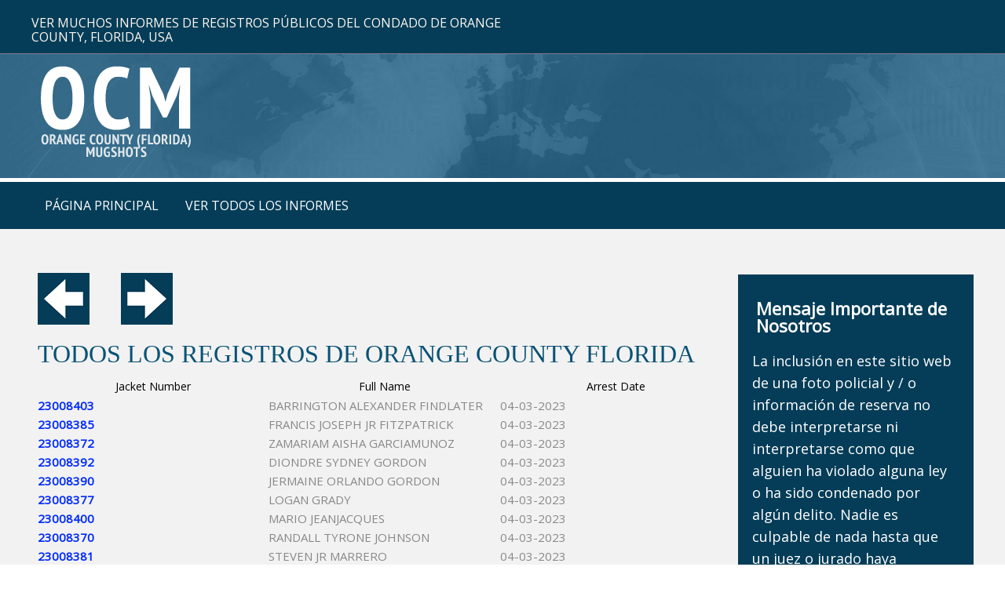

--- FILE ---
content_type: text/html; charset=UTF-8
request_url: https://www.orangecountymugshots.com/paginas-de-registros-publicos.php?page=1010
body_size: 10061
content:
<!DOCTYPE html>
<html lang="en">
<head>
<meta content="IE=edge" http-equiv="X-UA-Compatible" />
<meta content="width=device-width,initial-scale=1.0,maximum-scale=1" name="viewport" />
<meta content="telephone=no" name="format-detection" />
<meta http-equiv="content-type" content="text/html; charset=utf-8" />
<link href="https://fonts.googleapis.com/css?family=Open+Sans" rel="stylesheet">
<link rel="shortcut icon" href="s-fav.png">
<script src=jquery.min.js type="text/javascript"></script>
<script src=jquery-noconflict.js type="text/javascript"></script>
<script src=jquery-migrate.min.js type="text/javascript"></script>
<script src=scripts.js async></script>

<link type="text/css" rel="stylesheet" href="http://fonts.googleapis.com/css?family=Cinzel:400,700">
<link href=stylesheet.css  type="text/css" rel="stylesheet" />

<style>.container .inner{max-width:1200px;margin-left:auto;margin-right:auto;}
@media(max-width:900px){.mob-nav{display:block;}#mainMenuWrapper{display:none;}#mainSiteWrapper{margin-top:40px;}}</style>

<link type="text/css" rel="stylesheet" href="http://fonts.googleapis.com/css?family=Cinzel:400,700">

<script>
  (function(i,s,o,g,r,a,m){i['GoogleAnalyticsObject']=r;i[r]=i[r]||function(){
  (i[r].q=i[r].q||[]).push(arguments)},i[r].l=1*new Date();a=s.createElement(o),
  m=s.getElementsByTagName(o)[0];a.async=1;a.src=g;m.parentNode.insertBefore(a,m)
  })(window,document,'script','https://www.google-analytics.com/analytics.js','ga');

  ga('create', 'UA-96823865-1', 'auto');
  ga('send', 'pageview');

</script>

<meta name="msvalidate.01" content="890D7BA36D57D0BC8B4EEA6A30BFB6EB" /><title>Registros, fotografias, datos, registros publicos, registros judiciales, informes policiales y mas del condado de Orange en Florida.</title>
<meta name="keywords" content="Condado de Orange, Florida, registros publicos, tribunales, documentos, cuentas de redes sociales, Facebook, LinkedIn, Instagram, personas, Florida, Estados Unidos, matrimonio, divorcio, paginas blancas, direcciones, numeros de telefono." />
<meta name="description" content="Informacion recopilada de registros judiciales y policiales para verificaciones de antecedentes de personas del Condado de Orange en Florida." />

</head>
<body class="home ">
<div class="mob-nav">
<div class="mob-nav-header">

<button class="mob-nav-toggle"><span class="bar-1">-</span><span class="bar-2">-</span><span class="bar-3">-</span></button>

<div class="mob-nav-page-title">Menu</div></div>
<div class="mob-nav-container">

<ul class="mob-nav-menu mmenuM">
<li><span><a href="https://www.orangecountymugshots.com">P&Aacute;GINA PRINCIPAL</a></span></li>
<li><span><a href="paginas-de-registros-publicos.php">VER TODOS LOS INFORMES</a></span></li>
</ul>
</div>
</div>

<script>
jQuery(".mob-nav-toggle").click(function(){jQuery("div.mob-nav").toggleClass("activated")});
jQuery(".mob-nav-deeper-btn").click(function(){jQuery(this).parent().toggleClass("activated")});
</script>

<div id="mainSiteWrapper" class="sectionWrapper">

<div id="headerWrapper" class="sectionWrapper">
<div id="header_container_1" class="container">

<div class="inner">
<div class="custom">
<div id="topAddr">VER MUCHOS INFORMES DE REGISTROS P&Uacute;BLICOS DEL CONDADO DE ORANGE COUNTY, FLORIDA, USA</div>

</div>
</div>
</div>

<div id="header_container_2" class="container">
<div class="inner">
<div class="custom">
<div id="topLogo"><a href="https://www.orangecountymugshots.com"><img src="logo.png" alt="informacion de verificacion de antecedentes del registro oficial del condado de orange county florida usa" title="informacion de verificacion de antecedentes del registro oficial del condado de orange county florida usa"> 
</a></div>

</div>
</div>
</div>
</div>

<div id="mainMenuWrapper" class="sectionWrapper">
<div id="mainmenu_desktop_container" class="container">
<div class="inner">
<nav id="mainmenu_desktop">
<ul class="mmenuD lvl1">

<li class="li1 li-home"><a href="https://www.orangecountymugshots.com">P&Aacute;GINA PRINCIPAL</a></li>
<li class="li1 li-home"><a href="paginas-de-registros-publicos.php">VER TODOS LOS INFORMES</a></li>
</ul>
</nav>
</div></div></div>
<div id="beforeContentWrapper" class="sectionWrapper">
</div>

<div id="mainContentWrapper" class="sectionWrapper">
<div id="main_content" class="container"><div class="inner">
<div id="main_content_article" class="w75 fl">
<div class="inner">
<div class="item-page" itemscope itemtype="https://schema.org/Article">
<meta itemprop="inLanguage" content="en-GB" />

<div itemprop="articleBody">
<p>
<a title="Previous Page" href="/paginas-de-registros-publicos.php?page=1009"><img src="prev.png"></a>  &nbsp;&nbsp;&nbsp;&nbsp;&nbsp;&nbsp; 
<a title="Next Page" href="/paginas-de-registros-publicos.php?page=1011"><img src="next.png"></a>
</p>
<p>

<h2>TODOS LOS REGISTROS DE ORANGE COUNTY FLORIDA</h2>

<p>

<table style="width:100%;" BORDER="3">
    <tr>
        <th>Jacket Number</th>
        <th>Full Name</th> 
        <th>Arrest Date</th>
    </tr>
    <tr>
                <td><a href='/sample.php?id=168500'>23008403</a></td>
                <td> BARRINGTON ALEXANDER FINDLATER</td>
                <td>04-03-2023</td>
            </tr><tr>
                <td><a href='/sample.php?id=168501'>23008385</a></td>
                <td> FRANCIS JOSEPH JR FITZPATRICK</td>
                <td>04-03-2023</td>
            </tr><tr>
                <td><a href='/sample.php?id=168502'>23008372</a></td>
                <td> ZAMARIAM AISHA GARCIAMUNOZ</td>
                <td>04-03-2023</td>
            </tr><tr>
                <td><a href='/sample.php?id=168503'>23008392</a></td>
                <td> DIONDRE SYDNEY GORDON</td>
                <td>04-03-2023</td>
            </tr><tr>
                <td><a href='/sample.php?id=168504'>23008390</a></td>
                <td> JERMAINE ORLANDO GORDON</td>
                <td>04-03-2023</td>
            </tr><tr>
                <td><a href='/sample.php?id=168505'>23008377</a></td>
                <td> LOGAN GRADY</td>
                <td>04-03-2023</td>
            </tr><tr>
                <td><a href='/sample.php?id=168506'>23008400</a></td>
                <td> MARIO JEANJACQUES</td>
                <td>04-03-2023</td>
            </tr><tr>
                <td><a href='/sample.php?id=168507'>23008370</a></td>
                <td> RANDALL TYRONE JOHNSON</td>
                <td>04-03-2023</td>
            </tr><tr>
                <td><a href='/sample.php?id=168508'>23008381</a></td>
                <td> STEVEN  JR MARRERO</td>
                <td>04-03-2023</td>
            </tr><tr>
                <td><a href='/sample.php?id=168509'>23008396</a></td>
                <td> JOHN MARTINEZGARCIA</td>
                <td>04-03-2023</td>
            </tr><tr>
                <td><a href='/sample.php?id=168510'>23008394</a></td>
                <td> ANTHONY JAMAL MCINTYER</td>
                <td>04-03-2023</td>
            </tr><tr>
                <td><a href='/sample.php?id=168511'>23008402</a></td>
                <td> JEROME DANIEL MILLS</td>
                <td>04-03-2023</td>
            </tr><tr>
                <td><a href='/sample.php?id=168512'>23008395</a></td>
                <td> DEREK CLEVELAND MOFFETT</td>
                <td>04-03-2023</td>
            </tr><tr>
                <td><a href='/sample.php?id=168513'>23008375</a></td>
                <td> PATRICK MONIOT</td>
                <td>04-03-2023</td>
            </tr><tr>
                <td><a href='/sample.php?id=168514'>23008399</a></td>
                <td> PEDRO YAED MORALES</td>
                <td>04-03-2023</td>
            </tr><tr>
                <td><a href='/sample.php?id=168515'>23008383</a></td>
                <td> JOSE MORALESASCON</td>
                <td>04-03-2023</td>
            </tr><tr>
                <td><a href='/sample.php?id=168516'>23008379</a></td>
                <td> TYLASHE CHAQUITA MUDD</td>
                <td>04-03-2023</td>
            </tr><tr>
                <td><a href='/sample.php?id=168517'>23008365</a></td>
                <td> JUAN MURILLO OSPINA</td>
                <td>04-03-2023</td>
            </tr><tr>
                <td><a href='/sample.php?id=168518'>23008373</a></td>
                <td> DAYMA PEREZJEREZ</td>
                <td>04-03-2023</td>
            </tr><tr>
                <td><a href='/sample.php?id=168519'>23008355</a></td>
                <td> LEILANI ANN PHILLIPS</td>
                <td>04-03-2023</td>
            </tr><tr>
                <td><a href='/sample.php?id=168520'>23008362</a></td>
                <td> SIDNEY CARVELL TILME</td>
                <td>04-03-2023</td>
            </tr><tr>
                <td><a href='/sample.php?id=168521'>23008405</a></td>
                <td> JAVIS THOMAS SINGLETARY</td>
                <td>04-03-2023</td>
            </tr><tr>
                <td><a href='/sample.php?id=168522'>23008378</a></td>
                <td> NYREE LASHI TUCKER</td>
                <td>04-03-2023</td>
            </tr><tr>
                <td><a href='/sample.php?id=168523'>23008357</a></td>
                <td> EDWARD PETER WALLACE</td>
                <td>04-03-2023</td>
            </tr><tr>
                <td><a href='/sample.php?id=168524'>23008387</a></td>
                <td> KIMBERLY NICOLE WILLOUGHBY</td>
                <td>04-03-2023</td>
            </tr><tr>
                <td><a href='/sample.php?id=168525'>23008401</a></td>
                <td> JOSHUA SAMUEL VALENTIN</td>
                <td>04-03-2023</td>
            </tr><tr>
                <td><a href='/sample.php?id=168526'>23008374</a></td>
                <td> ADASHIA MARIE STATON</td>
                <td>04-03-2023</td>
            </tr><tr>
                <td><a href='/sample.php?id=168527'>23008397</a></td>
                <td> DAMON SHAWN TYSON</td>
                <td>04-03-2023</td>
            </tr><tr>
                <td><a href='/sample.php?id=168528'>23008363</a></td>
                <td> ORLANDO MANUEL TORRES</td>
                <td>04-03-2023</td>
            </tr><tr>
                <td><a href='/sample.php?id=168529'>23008376</a></td>
                <td> RODNEY MCKENZIE WHITE</td>
                <td>04-03-2023</td>
            </tr><tr>
                <td><a href='/sample.php?id=168530'>23008380</a></td>
                <td> MARCUS AKEEM REID</td>
                <td>04-03-2023</td>
            </tr><tr>
                <td><a href='/sample.php?id=168531'>23008382</a></td>
                <td> ANTHONY DEAN SHEPPARD</td>
                <td>04-03-2023</td>
            </tr><tr>
                <td><a href='/sample.php?id=168532'>23008398</a></td>
                <td> HAMZA QADEER QURESHI</td>
                <td>04-03-2023</td>
            </tr><tr>
                <td><a href='/sample.php?id=168533'>23008388</a></td>
                <td> DONNELL DEJAUN SIMS</td>
                <td>04-03-2023</td>
            </tr><tr>
                <td><a href='/sample.php?id=168534'>23008404</a></td>
                <td> KYLE JAMES YARBOROUGH</td>
                <td>04-03-2023</td>
            </tr><tr>
                <td><a href='/sample.php?id=168535'>23008354</a></td>
                <td> SAMANTHA LEE VAZQUEZ</td>
                <td>04-03-2023</td>
            </tr><tr>
                <td><a href='/sample.php?id=168536'>23008386</a></td>
                <td> TYLER MICHAEL SEITHEL</td>
                <td>04-03-2023</td>
            </tr><tr>
                <td><a href='/sample.php?id=168537'>23008366</a></td>
                <td> ALLISON MARIE SANTIAGO</td>
                <td>04-03-2023</td>
            </tr><tr>
                <td><a href='/sample.php?id=168538'>23008406</a></td>
                <td> BRANDON ADOLFO CALVO</td>
                <td>04-03-2023</td>
            </tr><tr>
                <td><a href='/sample.php?id=168539'>23008409</a></td>
                <td> CLARENCE TERRI OGLEN</td>
                <td>04-03-2023</td>
            </tr><tr>
                <td><a href='/sample.php?id=168540'>23008408</a></td>
                <td> LIZAYDA LLERACOLON</td>
                <td>04-03-2023</td>
            </tr><tr>
                <td><a href='/sample.php?id=168541'>23008417</a></td>
                <td> JOHN RANDOLPH BRISCOE</td>
                <td>04-03-2023</td>
            </tr><tr>
                <td><a href='/sample.php?id=168542'>23008419</a></td>
                <td> PAUL DELVALLE</td>
                <td>04-03-2023</td>
            </tr><tr>
                <td><a href='/sample.php?id=168543'>23008410</a></td>
                <td> MACKENZIE MEREDITH HALL</td>
                <td>04-03-2023</td>
            </tr><tr>
                <td><a href='/sample.php?id=168544'>23008416</a></td>
                <td> JOHNATHAN JOHNSON</td>
                <td>04-03-2023</td>
            </tr><tr>
                <td><a href='/sample.php?id=168545'>23008415</a></td>
                <td> SALVADOR  II LEDESMA</td>
                <td>04-03-2023</td>
            </tr><tr>
                <td><a href='/sample.php?id=168546'>23008420</a></td>
                <td> DONTAE NARRELL LEWIS</td>
                <td>04-03-2023</td>
            </tr><tr>
                <td><a href='/sample.php?id=168547'>23008412</a></td>
                <td> BOBBY DOYLE MCREE</td>
                <td>04-03-2023</td>
            </tr><tr>
                <td><a href='/sample.php?id=168548'>23008418</a></td>
                <td> ALLISON NICOLE SMITH</td>
                <td>04-03-2023</td>
            </tr><tr>
                <td><a href='/sample.php?id=168549'>23008414</a></td>
                <td> KENDRA PRENETTA WASHINGTON</td>
                <td>04-03-2023</td>
            </tr><tr>
                <td><a href='/sample.php?id=168550'>23008421</a></td>
                <td> SENICA LAMOND ALEXANDER</td>
                <td>04-03-2023</td>
            </tr><tr>
                <td><a href='/sample.php?id=168551'>23008411</a></td>
                <td> KIMBERLY SINCLAIR</td>
                <td>04-03-2023</td>
            </tr><tr>
                <td><a href='/sample.php?id=168552'>23008413</a></td>
                <td> ALFONZO TAYLOR</td>
                <td>04-03-2023</td>
            </tr><tr>
                <td><a href='/sample.php?id=168553'>23008424</a></td>
                <td> DONALD HAPSON</td>
                <td>04-03-2023</td>
            </tr><tr>
                <td><a href='/sample.php?id=168554'>23008423</a></td>
                <td> LOUIS JAMES WOODSON</td>
                <td>04-03-2023</td>
            </tr><tr>
                <td><a href='/sample.php?id=168555'>23008422</a></td>
                <td> GREGORY II II SCURRY</td>
                <td>04-03-2023</td>
            </tr><tr>
                <td><a href='/sample.php?id=168559'>23008436</a></td>
                <td> ROBERT DAVID CALHOUN</td>
                <td>04-03-2023</td>
            </tr><tr>
                <td><a href='/sample.php?id=168560'>23008427</a></td>
                <td> SAVANNAH CONTRERAS</td>
                <td>04-03-2023</td>
            </tr><tr>
                <td><a href='/sample.php?id=168563'>23008439</a></td>
                <td> SYLENE  JR FORBES</td>
                <td>04-03-2023</td>
            </tr><tr>
                <td><a href='/sample.php?id=168565'>23008441</a></td>
                <td> DARRYL JAY GIFFORD</td>
                <td>04-03-2023</td>
            </tr><tr>
                <td><a href='/sample.php?id=168568'>23008442</a></td>
                <td> JAMES HAMERSHOCK</td>
                <td>04-03-2023</td>
            </tr><tr>
                <td><a href='/sample.php?id=168569'>23008426</a></td>
                <td> TYRONE ERNEST HINDS</td>
                <td>04-03-2023</td>
            </tr><tr>
                <td><a href='/sample.php?id=168570'>23008444</a></td>
                <td> JOHN ROBERT III KASTNER</td>
                <td>04-03-2023</td>
            </tr><tr>
                <td><a href='/sample.php?id=168571'>23008432</a></td>
                <td> MAXX C KENNEYPETERSON</td>
                <td>04-03-2023</td>
            </tr><tr>
                <td><a href='/sample.php?id=168572'>23008438</a></td>
                <td> BLAINE KEALOHA KEOHO</td>
                <td>04-03-2023</td>
            </tr><tr>
                <td><a href='/sample.php?id=168574'>23008433</a></td>
                <td> PHAREL LAPOMMERAY</td>
                <td>04-03-2023</td>
            </tr><tr>
                <td><a href='/sample.php?id=168575'>23008425</a></td>
                <td> ANDREA LAMAR JR LEWIS</td>
                <td>04-03-2023</td>
            </tr><tr>
                <td><a href='/sample.php?id=168577'>23008431</a></td>
                <td> JAMES LEE LYND</td>
                <td>04-03-2023</td>
            </tr><tr>
                <td><a href='/sample.php?id=168580'>23008440</a></td>
                <td> KEMONE XWAME MCMINNS</td>
                <td>04-03-2023</td>
            </tr><tr>
                <td><a href='/sample.php?id=168582'>23008428</a></td>
                <td> AMY LYNNE PATTERSON</td>
                <td>04-03-2023</td>
            </tr><tr>
                <td><a href='/sample.php?id=168583'>23008429</a></td>
                <td> JONATHAN PENA</td>
                <td>04-03-2023</td>
            </tr><tr>
                <td><a href='/sample.php?id=168585'>23008430</a></td>
                <td> BRIDGET ALEXANDREA WILLIS</td>
                <td>04-03-2023</td>
            </tr><tr>
                <td><a href='/sample.php?id=168588'>23008434</a></td>
                <td> AMBER COSETTE TOMALA</td>
                <td>04-03-2023</td>
            </tr><tr>
                <td><a href='/sample.php?id=168591'>23008443</a></td>
                <td> MELISSA RAE WHITE</td>
                <td>04-03-2023</td>
            </tr><tr>
                <td><a href='/sample.php?id=168594'>23008437</a></td>
                <td> LUIS VILLANUEVARODRIGUEZ</td>
                <td>04-03-2023</td>
            </tr><tr>
                <td><a href='/sample.php?id=168448'>23008309</a></td>
                <td> FERNANDO A RAMIREZVELAZQUEZ</td>
                <td>04-02-2023</td>
            </tr><tr>
                <td><a href='/sample.php?id=168449'>23008311</a></td>
                <td> SARA MATHENY</td>
                <td>04-02-2023</td>
            </tr><tr>
                <td><a href='/sample.php?id=168450'>23008310</a></td>
                <td> JUSTINA ROBERTA PETERSON</td>
                <td>04-02-2023</td>
            </tr><tr>
                <td><a href='/sample.php?id=168451'>23008312</a></td>
                <td> ASHLEY FLANAGAN</td>
                <td>04-02-2023</td>
            </tr><tr>
                <td><a href='/sample.php?id=168452'>23008313</a></td>
                <td> SHARMA ACCEUS</td>
                <td>04-02-2023</td>
            </tr><tr>
                <td><a href='/sample.php?id=168453'>23008315</a></td>
                <td> CARMEN ANCA SINCU</td>
                <td>04-02-2023</td>
            </tr><tr>
                <td><a href='/sample.php?id=168454'>23008314</a></td>
                <td> MADALINA PURCARIN</td>
                <td>04-02-2023</td>
            </tr><tr>
                <td><a href='/sample.php?id=168456'>23008321</a></td>
                <td> JANE BRYAN</td>
                <td>04-02-2023</td>
            </tr><tr>
                <td><a href='/sample.php?id=168458'>23008330</a></td>
                <td> MICHAEL A FLORENCE</td>
                <td>04-02-2023</td>
            </tr><tr>
                <td><a href='/sample.php?id=168460'>23008325</a></td>
                <td> VESTA ROMAINE HOUSE</td>
                <td>04-02-2023</td>
            </tr><tr>
                <td><a href='/sample.php?id=168463'>23008326</a></td>
                <td> DASHAWN SHANIKA LAW</td>
                <td>04-02-2023</td>
            </tr><tr>
                <td><a href='/sample.php?id=168464'>23008327</a></td>
                <td> TAURUS DENARD MCMATH</td>
                <td>04-02-2023</td>
            </tr><tr>
                <td><a href='/sample.php?id=168466'>23008323</a></td>
                <td> RADAMES VAZQUEZ MONTALVO</td>
                <td>04-02-2023</td>
            </tr><tr>
                <td><a href='/sample.php?id=168474'>23008319</a></td>
                <td> ED MIGUEL LUIS RIVERA</td>
                <td>04-02-2023</td>
            </tr><tr>
                <td><a href='/sample.php?id=168475'>23008328</a></td>
                <td> STEPHEN NICHOLAS SLOANE</td>
                <td>04-02-2023</td>
            </tr><tr>
                <td><a href='/sample.php?id=168476'>23008316</a></td>
                <td> ANDREW V SINGH</td>
                <td>04-02-2023</td>
            </tr><tr>
                <td><a href='/sample.php?id=168477'>23008329</a></td>
                <td> HERIBERTO VELAZQUEZ</td>
                <td>04-02-2023</td>
            </tr><tr>
                <td><a href='/sample.php?id=168363'>23008249</a></td>
                <td> JACKIRA DELSHEA ALEXANDER</td>
                <td>04-02-2023</td>
            </tr><tr>
                <td><a href='/sample.php?id=168364'>23008261</a></td>
                <td> DARLINE ANGERVIL</td>
                <td>04-02-2023</td>
            </tr><tr>
                <td><a href='/sample.php?id=168365'>23008265</a></td>
                <td> ITAMAR ARROYO</td>
                <td>04-02-2023</td>
            </tr><tr>
                <td><a href='/sample.php?id=168366'>23008252</a></td>
                <td> JADA ARROYO</td>
                <td>04-02-2023</td>
            </tr><tr>
                <td><a href='/sample.php?id=168367'>23008259</a></td>
                <td> ALLEN JAMES BANKS</td>
                <td>04-02-2023</td>
            </tr><tr>
                <td><a href='/sample.php?id=168368'>23008245</a></td>
                <td> GABRIEL TORRELL BILLINGSLEY</td>
                <td>04-02-2023</td>
            </tr><tr>
                <td><a href='/sample.php?id=168370'>23008236</a></td>
                <td> FELIPE ABRAHAM CERDAGONZALEZ</td>
                <td>04-02-2023</td>
            </tr><tr>
                <td><a href='/sample.php?id=168372'>23008237</a></td>
                <td> RAMI ELIAN CROSBY</td>
                <td>04-02-2023</td>
            </tr></table>
<br><br>
<div class="pagination">
 <a class="pager" href="/paginas-de-registros-publicos.php?page=1">1</a> <a class="pager" href="/paginas-de-registros-publicos.php?page=2">2</a> <a class="pager" href="/paginas-de-registros-publicos.php?page=3">3</a> <a class="pager" href="/paginas-de-registros-publicos.php?page=4">4</a> <a class="pager" href="/paginas-de-registros-publicos.php?page=5">5</a> <a class="pager" href="/paginas-de-registros-publicos.php?page=6">6</a> <a class="pager" href="/paginas-de-registros-publicos.php?page=7">7</a> <a class="pager" href="/paginas-de-registros-publicos.php?page=8">8</a> <a class="pager" href="/paginas-de-registros-publicos.php?page=9">9</a> <a class="pager" href="/paginas-de-registros-publicos.php?page=10">10</a> <a class="pager" href="/paginas-de-registros-publicos.php?page=11">11</a> <a class="pager" href="/paginas-de-registros-publicos.php?page=12">12</a> <a class="pager" href="/paginas-de-registros-publicos.php?page=13">13</a> <a class="pager" href="/paginas-de-registros-publicos.php?page=14">14</a> <a class="pager" href="/paginas-de-registros-publicos.php?page=15">15</a> <a class="pager" href="/paginas-de-registros-publicos.php?page=16">16</a> <a class="pager" href="/paginas-de-registros-publicos.php?page=17">17</a> <a class="pager" href="/paginas-de-registros-publicos.php?page=18">18</a> <a class="pager" href="/paginas-de-registros-publicos.php?page=19">19</a> <a class="pager" href="/paginas-de-registros-publicos.php?page=20">20</a> <a class="pager" href="/paginas-de-registros-publicos.php?page=21">21</a> <a class="pager" href="/paginas-de-registros-publicos.php?page=22">22</a> <a class="pager" href="/paginas-de-registros-publicos.php?page=23">23</a> <a class="pager" href="/paginas-de-registros-publicos.php?page=24">24</a> <a class="pager" href="/paginas-de-registros-publicos.php?page=25">25</a> <a class="pager" href="/paginas-de-registros-publicos.php?page=26">26</a> <a class="pager" href="/paginas-de-registros-publicos.php?page=27">27</a> <a class="pager" href="/paginas-de-registros-publicos.php?page=28">28</a> <a class="pager" href="/paginas-de-registros-publicos.php?page=29">29</a> <a class="pager" href="/paginas-de-registros-publicos.php?page=30">30</a> <a class="pager" href="/paginas-de-registros-publicos.php?page=31">31</a> <a class="pager" href="/paginas-de-registros-publicos.php?page=32">32</a> <a class="pager" href="/paginas-de-registros-publicos.php?page=33">33</a> <a class="pager" href="/paginas-de-registros-publicos.php?page=34">34</a> <a class="pager" href="/paginas-de-registros-publicos.php?page=35">35</a> <a class="pager" href="/paginas-de-registros-publicos.php?page=36">36</a> <a class="pager" href="/paginas-de-registros-publicos.php?page=37">37</a> <a class="pager" href="/paginas-de-registros-publicos.php?page=38">38</a> <a class="pager" href="/paginas-de-registros-publicos.php?page=39">39</a> <a class="pager" href="/paginas-de-registros-publicos.php?page=40">40</a> <a class="pager" href="/paginas-de-registros-publicos.php?page=41">41</a> <a class="pager" href="/paginas-de-registros-publicos.php?page=42">42</a> <a class="pager" href="/paginas-de-registros-publicos.php?page=43">43</a> <a class="pager" href="/paginas-de-registros-publicos.php?page=44">44</a> <a class="pager" href="/paginas-de-registros-publicos.php?page=45">45</a> <a class="pager" href="/paginas-de-registros-publicos.php?page=46">46</a> <a class="pager" href="/paginas-de-registros-publicos.php?page=47">47</a> <a class="pager" href="/paginas-de-registros-publicos.php?page=48">48</a> <a class="pager" href="/paginas-de-registros-publicos.php?page=49">49</a> <a class="pager" href="/paginas-de-registros-publicos.php?page=50">50</a> <a class="pager" href="/paginas-de-registros-publicos.php?page=51">51</a> <a class="pager" href="/paginas-de-registros-publicos.php?page=52">52</a> <a class="pager" href="/paginas-de-registros-publicos.php?page=53">53</a> <a class="pager" href="/paginas-de-registros-publicos.php?page=54">54</a> <a class="pager" href="/paginas-de-registros-publicos.php?page=55">55</a> <a class="pager" href="/paginas-de-registros-publicos.php?page=56">56</a> <a class="pager" href="/paginas-de-registros-publicos.php?page=57">57</a> <a class="pager" href="/paginas-de-registros-publicos.php?page=58">58</a> <a class="pager" href="/paginas-de-registros-publicos.php?page=59">59</a> <a class="pager" href="/paginas-de-registros-publicos.php?page=60">60</a> <a class="pager" href="/paginas-de-registros-publicos.php?page=61">61</a> <a class="pager" href="/paginas-de-registros-publicos.php?page=62">62</a> <a class="pager" href="/paginas-de-registros-publicos.php?page=63">63</a> <a class="pager" href="/paginas-de-registros-publicos.php?page=64">64</a> <a class="pager" href="/paginas-de-registros-publicos.php?page=65">65</a> <a class="pager" href="/paginas-de-registros-publicos.php?page=66">66</a> <a class="pager" href="/paginas-de-registros-publicos.php?page=67">67</a> <a class="pager" href="/paginas-de-registros-publicos.php?page=68">68</a> <a class="pager" href="/paginas-de-registros-publicos.php?page=69">69</a> <a class="pager" href="/paginas-de-registros-publicos.php?page=70">70</a> <a class="pager" href="/paginas-de-registros-publicos.php?page=71">71</a> <a class="pager" href="/paginas-de-registros-publicos.php?page=72">72</a> <a class="pager" href="/paginas-de-registros-publicos.php?page=73">73</a> <a class="pager" href="/paginas-de-registros-publicos.php?page=74">74</a> <a class="pager" href="/paginas-de-registros-publicos.php?page=75">75</a> <a class="pager" href="/paginas-de-registros-publicos.php?page=76">76</a> <a class="pager" href="/paginas-de-registros-publicos.php?page=77">77</a> <a class="pager" href="/paginas-de-registros-publicos.php?page=78">78</a> <a class="pager" href="/paginas-de-registros-publicos.php?page=79">79</a> <a class="pager" href="/paginas-de-registros-publicos.php?page=80">80</a> <a class="pager" href="/paginas-de-registros-publicos.php?page=81">81</a> <a class="pager" href="/paginas-de-registros-publicos.php?page=82">82</a> <a class="pager" href="/paginas-de-registros-publicos.php?page=83">83</a> <a class="pager" href="/paginas-de-registros-publicos.php?page=84">84</a> <a class="pager" href="/paginas-de-registros-publicos.php?page=85">85</a> <a class="pager" href="/paginas-de-registros-publicos.php?page=86">86</a> <a class="pager" href="/paginas-de-registros-publicos.php?page=87">87</a> <a class="pager" href="/paginas-de-registros-publicos.php?page=88">88</a> <a class="pager" href="/paginas-de-registros-publicos.php?page=89">89</a> <a class="pager" href="/paginas-de-registros-publicos.php?page=90">90</a> <a class="pager" href="/paginas-de-registros-publicos.php?page=91">91</a> <a class="pager" href="/paginas-de-registros-publicos.php?page=92">92</a> <a class="pager" href="/paginas-de-registros-publicos.php?page=93">93</a> <a class="pager" href="/paginas-de-registros-publicos.php?page=94">94</a> <a class="pager" href="/paginas-de-registros-publicos.php?page=95">95</a> <a class="pager" href="/paginas-de-registros-publicos.php?page=96">96</a> <a class="pager" href="/paginas-de-registros-publicos.php?page=97">97</a> <a class="pager" href="/paginas-de-registros-publicos.php?page=98">98</a> <a class="pager" href="/paginas-de-registros-publicos.php?page=99">99</a> <a class="pager" href="/paginas-de-registros-publicos.php?page=100">100</a> <a class="pager" href="/paginas-de-registros-publicos.php?page=101">101</a> <a class="pager" href="/paginas-de-registros-publicos.php?page=102">102</a> <a class="pager" href="/paginas-de-registros-publicos.php?page=103">103</a> <a class="pager" href="/paginas-de-registros-publicos.php?page=104">104</a> <a class="pager" href="/paginas-de-registros-publicos.php?page=105">105</a> <a class="pager" href="/paginas-de-registros-publicos.php?page=106">106</a> <a class="pager" href="/paginas-de-registros-publicos.php?page=107">107</a> <a class="pager" href="/paginas-de-registros-publicos.php?page=108">108</a> <a class="pager" href="/paginas-de-registros-publicos.php?page=109">109</a> <a class="pager" href="/paginas-de-registros-publicos.php?page=110">110</a> <a class="pager" href="/paginas-de-registros-publicos.php?page=111">111</a> <a class="pager" href="/paginas-de-registros-publicos.php?page=112">112</a> <a class="pager" href="/paginas-de-registros-publicos.php?page=113">113</a> <a class="pager" href="/paginas-de-registros-publicos.php?page=114">114</a> <a class="pager" href="/paginas-de-registros-publicos.php?page=115">115</a> <a class="pager" href="/paginas-de-registros-publicos.php?page=116">116</a> <a class="pager" href="/paginas-de-registros-publicos.php?page=117">117</a> <a class="pager" href="/paginas-de-registros-publicos.php?page=118">118</a> <a class="pager" href="/paginas-de-registros-publicos.php?page=119">119</a> <a class="pager" href="/paginas-de-registros-publicos.php?page=120">120</a> <a class="pager" href="/paginas-de-registros-publicos.php?page=121">121</a> <a class="pager" href="/paginas-de-registros-publicos.php?page=122">122</a> <a class="pager" href="/paginas-de-registros-publicos.php?page=123">123</a> <a class="pager" href="/paginas-de-registros-publicos.php?page=124">124</a> <a class="pager" href="/paginas-de-registros-publicos.php?page=125">125</a> <a class="pager" href="/paginas-de-registros-publicos.php?page=126">126</a> <a class="pager" href="/paginas-de-registros-publicos.php?page=127">127</a> <a class="pager" href="/paginas-de-registros-publicos.php?page=128">128</a> <a class="pager" href="/paginas-de-registros-publicos.php?page=129">129</a> <a class="pager" href="/paginas-de-registros-publicos.php?page=130">130</a> <a class="pager" href="/paginas-de-registros-publicos.php?page=131">131</a> <a class="pager" href="/paginas-de-registros-publicos.php?page=132">132</a> <a class="pager" href="/paginas-de-registros-publicos.php?page=133">133</a> <a class="pager" href="/paginas-de-registros-publicos.php?page=134">134</a> <a class="pager" href="/paginas-de-registros-publicos.php?page=135">135</a> <a class="pager" href="/paginas-de-registros-publicos.php?page=136">136</a> <a class="pager" href="/paginas-de-registros-publicos.php?page=137">137</a> <a class="pager" href="/paginas-de-registros-publicos.php?page=138">138</a> <a class="pager" href="/paginas-de-registros-publicos.php?page=139">139</a> <a class="pager" href="/paginas-de-registros-publicos.php?page=140">140</a> <a class="pager" href="/paginas-de-registros-publicos.php?page=141">141</a> <a class="pager" href="/paginas-de-registros-publicos.php?page=142">142</a> <a class="pager" href="/paginas-de-registros-publicos.php?page=143">143</a> <a class="pager" href="/paginas-de-registros-publicos.php?page=144">144</a> <a class="pager" href="/paginas-de-registros-publicos.php?page=145">145</a> <a class="pager" href="/paginas-de-registros-publicos.php?page=146">146</a> <a class="pager" href="/paginas-de-registros-publicos.php?page=147">147</a> <a class="pager" href="/paginas-de-registros-publicos.php?page=148">148</a> <a class="pager" href="/paginas-de-registros-publicos.php?page=149">149</a> <a class="pager" href="/paginas-de-registros-publicos.php?page=150">150</a> <a class="pager" href="/paginas-de-registros-publicos.php?page=151">151</a> <a class="pager" href="/paginas-de-registros-publicos.php?page=152">152</a> <a class="pager" href="/paginas-de-registros-publicos.php?page=153">153</a> <a class="pager" href="/paginas-de-registros-publicos.php?page=154">154</a> <a class="pager" href="/paginas-de-registros-publicos.php?page=155">155</a> <a class="pager" href="/paginas-de-registros-publicos.php?page=156">156</a> <a class="pager" href="/paginas-de-registros-publicos.php?page=157">157</a> <a class="pager" href="/paginas-de-registros-publicos.php?page=158">158</a> <a class="pager" href="/paginas-de-registros-publicos.php?page=159">159</a> <a class="pager" href="/paginas-de-registros-publicos.php?page=160">160</a> <a class="pager" href="/paginas-de-registros-publicos.php?page=161">161</a> <a class="pager" href="/paginas-de-registros-publicos.php?page=162">162</a> <a class="pager" href="/paginas-de-registros-publicos.php?page=163">163</a> <a class="pager" href="/paginas-de-registros-publicos.php?page=164">164</a> <a class="pager" href="/paginas-de-registros-publicos.php?page=165">165</a> <a class="pager" href="/paginas-de-registros-publicos.php?page=166">166</a> <a class="pager" href="/paginas-de-registros-publicos.php?page=167">167</a> <a class="pager" href="/paginas-de-registros-publicos.php?page=168">168</a> <a class="pager" href="/paginas-de-registros-publicos.php?page=169">169</a> <a class="pager" href="/paginas-de-registros-publicos.php?page=170">170</a> <a class="pager" href="/paginas-de-registros-publicos.php?page=171">171</a> <a class="pager" href="/paginas-de-registros-publicos.php?page=172">172</a> <a class="pager" href="/paginas-de-registros-publicos.php?page=173">173</a> <a class="pager" href="/paginas-de-registros-publicos.php?page=174">174</a> <a class="pager" href="/paginas-de-registros-publicos.php?page=175">175</a> <a class="pager" href="/paginas-de-registros-publicos.php?page=176">176</a> <a class="pager" href="/paginas-de-registros-publicos.php?page=177">177</a> <a class="pager" href="/paginas-de-registros-publicos.php?page=178">178</a> <a class="pager" href="/paginas-de-registros-publicos.php?page=179">179</a> <a class="pager" href="/paginas-de-registros-publicos.php?page=180">180</a> <a class="pager" href="/paginas-de-registros-publicos.php?page=181">181</a> <a class="pager" href="/paginas-de-registros-publicos.php?page=182">182</a> <a class="pager" href="/paginas-de-registros-publicos.php?page=183">183</a> <a class="pager" href="/paginas-de-registros-publicos.php?page=184">184</a> <a class="pager" href="/paginas-de-registros-publicos.php?page=185">185</a> <a class="pager" href="/paginas-de-registros-publicos.php?page=186">186</a> <a class="pager" href="/paginas-de-registros-publicos.php?page=187">187</a> <a class="pager" href="/paginas-de-registros-publicos.php?page=188">188</a> <a class="pager" href="/paginas-de-registros-publicos.php?page=189">189</a> <a class="pager" href="/paginas-de-registros-publicos.php?page=190">190</a> <a class="pager" href="/paginas-de-registros-publicos.php?page=191">191</a> <a class="pager" href="/paginas-de-registros-publicos.php?page=192">192</a> <a class="pager" href="/paginas-de-registros-publicos.php?page=193">193</a> <a class="pager" href="/paginas-de-registros-publicos.php?page=194">194</a> <a class="pager" href="/paginas-de-registros-publicos.php?page=195">195</a> <a class="pager" href="/paginas-de-registros-publicos.php?page=196">196</a> <a class="pager" href="/paginas-de-registros-publicos.php?page=197">197</a> <a class="pager" href="/paginas-de-registros-publicos.php?page=198">198</a> <a class="pager" href="/paginas-de-registros-publicos.php?page=199">199</a> <a class="pager" href="/paginas-de-registros-publicos.php?page=200">200</a> <a class="pager" href="/paginas-de-registros-publicos.php?page=201">201</a> <a class="pager" href="/paginas-de-registros-publicos.php?page=202">202</a> <a class="pager" href="/paginas-de-registros-publicos.php?page=203">203</a> <a class="pager" href="/paginas-de-registros-publicos.php?page=204">204</a> <a class="pager" href="/paginas-de-registros-publicos.php?page=205">205</a> <a class="pager" href="/paginas-de-registros-publicos.php?page=206">206</a> <a class="pager" href="/paginas-de-registros-publicos.php?page=207">207</a> <a class="pager" href="/paginas-de-registros-publicos.php?page=208">208</a> <a class="pager" href="/paginas-de-registros-publicos.php?page=209">209</a> <a class="pager" href="/paginas-de-registros-publicos.php?page=210">210</a> <a class="pager" href="/paginas-de-registros-publicos.php?page=211">211</a> <a class="pager" href="/paginas-de-registros-publicos.php?page=212">212</a> <a class="pager" href="/paginas-de-registros-publicos.php?page=213">213</a> <a class="pager" href="/paginas-de-registros-publicos.php?page=214">214</a> <a class="pager" href="/paginas-de-registros-publicos.php?page=215">215</a> <a class="pager" href="/paginas-de-registros-publicos.php?page=216">216</a> <a class="pager" href="/paginas-de-registros-publicos.php?page=217">217</a> <a class="pager" href="/paginas-de-registros-publicos.php?page=218">218</a> <a class="pager" href="/paginas-de-registros-publicos.php?page=219">219</a> <a class="pager" href="/paginas-de-registros-publicos.php?page=220">220</a> <a class="pager" href="/paginas-de-registros-publicos.php?page=221">221</a> <a class="pager" href="/paginas-de-registros-publicos.php?page=222">222</a> <a class="pager" href="/paginas-de-registros-publicos.php?page=223">223</a> <a class="pager" href="/paginas-de-registros-publicos.php?page=224">224</a> <a class="pager" href="/paginas-de-registros-publicos.php?page=225">225</a> <a class="pager" href="/paginas-de-registros-publicos.php?page=226">226</a> <a class="pager" href="/paginas-de-registros-publicos.php?page=227">227</a> <a class="pager" href="/paginas-de-registros-publicos.php?page=228">228</a> <a class="pager" href="/paginas-de-registros-publicos.php?page=229">229</a> <a class="pager" href="/paginas-de-registros-publicos.php?page=230">230</a> <a class="pager" href="/paginas-de-registros-publicos.php?page=231">231</a> <a class="pager" href="/paginas-de-registros-publicos.php?page=232">232</a> <a class="pager" href="/paginas-de-registros-publicos.php?page=233">233</a> <a class="pager" href="/paginas-de-registros-publicos.php?page=234">234</a> <a class="pager" href="/paginas-de-registros-publicos.php?page=235">235</a> <a class="pager" href="/paginas-de-registros-publicos.php?page=236">236</a> <a class="pager" href="/paginas-de-registros-publicos.php?page=237">237</a> <a class="pager" href="/paginas-de-registros-publicos.php?page=238">238</a> <a class="pager" href="/paginas-de-registros-publicos.php?page=239">239</a> <a class="pager" href="/paginas-de-registros-publicos.php?page=240">240</a> <a class="pager" href="/paginas-de-registros-publicos.php?page=241">241</a> <a class="pager" href="/paginas-de-registros-publicos.php?page=242">242</a> <a class="pager" href="/paginas-de-registros-publicos.php?page=243">243</a> <a class="pager" href="/paginas-de-registros-publicos.php?page=244">244</a> <a class="pager" href="/paginas-de-registros-publicos.php?page=245">245</a> <a class="pager" href="/paginas-de-registros-publicos.php?page=246">246</a> <a class="pager" href="/paginas-de-registros-publicos.php?page=247">247</a> <a class="pager" href="/paginas-de-registros-publicos.php?page=248">248</a> <a class="pager" href="/paginas-de-registros-publicos.php?page=249">249</a> <a class="pager" href="/paginas-de-registros-publicos.php?page=250">250</a> <a class="pager" href="/paginas-de-registros-publicos.php?page=251">251</a> <a class="pager" href="/paginas-de-registros-publicos.php?page=252">252</a> <a class="pager" href="/paginas-de-registros-publicos.php?page=253">253</a> <a class="pager" href="/paginas-de-registros-publicos.php?page=254">254</a> <a class="pager" href="/paginas-de-registros-publicos.php?page=255">255</a> <a class="pager" href="/paginas-de-registros-publicos.php?page=256">256</a> <a class="pager" href="/paginas-de-registros-publicos.php?page=257">257</a> <a class="pager" href="/paginas-de-registros-publicos.php?page=258">258</a> <a class="pager" href="/paginas-de-registros-publicos.php?page=259">259</a> <a class="pager" href="/paginas-de-registros-publicos.php?page=260">260</a> <a class="pager" href="/paginas-de-registros-publicos.php?page=261">261</a> <a class="pager" href="/paginas-de-registros-publicos.php?page=262">262</a> <a class="pager" href="/paginas-de-registros-publicos.php?page=263">263</a> <a class="pager" href="/paginas-de-registros-publicos.php?page=264">264</a> <a class="pager" href="/paginas-de-registros-publicos.php?page=265">265</a> <a class="pager" href="/paginas-de-registros-publicos.php?page=266">266</a> <a class="pager" href="/paginas-de-registros-publicos.php?page=267">267</a> <a class="pager" href="/paginas-de-registros-publicos.php?page=268">268</a> <a class="pager" href="/paginas-de-registros-publicos.php?page=269">269</a> <a class="pager" href="/paginas-de-registros-publicos.php?page=270">270</a> <a class="pager" href="/paginas-de-registros-publicos.php?page=271">271</a> <a class="pager" href="/paginas-de-registros-publicos.php?page=272">272</a> <a class="pager" href="/paginas-de-registros-publicos.php?page=273">273</a> <a class="pager" href="/paginas-de-registros-publicos.php?page=274">274</a> <a class="pager" href="/paginas-de-registros-publicos.php?page=275">275</a> <a class="pager" href="/paginas-de-registros-publicos.php?page=276">276</a> <a class="pager" href="/paginas-de-registros-publicos.php?page=277">277</a> <a class="pager" href="/paginas-de-registros-publicos.php?page=278">278</a> <a class="pager" href="/paginas-de-registros-publicos.php?page=279">279</a> <a class="pager" href="/paginas-de-registros-publicos.php?page=280">280</a> <a class="pager" href="/paginas-de-registros-publicos.php?page=281">281</a> <a class="pager" href="/paginas-de-registros-publicos.php?page=282">282</a> <a class="pager" href="/paginas-de-registros-publicos.php?page=283">283</a> <a class="pager" href="/paginas-de-registros-publicos.php?page=284">284</a> <a class="pager" href="/paginas-de-registros-publicos.php?page=285">285</a> <a class="pager" href="/paginas-de-registros-publicos.php?page=286">286</a> <a class="pager" href="/paginas-de-registros-publicos.php?page=287">287</a> <a class="pager" href="/paginas-de-registros-publicos.php?page=288">288</a> <a class="pager" href="/paginas-de-registros-publicos.php?page=289">289</a> <a class="pager" href="/paginas-de-registros-publicos.php?page=290">290</a> <a class="pager" href="/paginas-de-registros-publicos.php?page=291">291</a> <a class="pager" href="/paginas-de-registros-publicos.php?page=292">292</a> <a class="pager" href="/paginas-de-registros-publicos.php?page=293">293</a> <a class="pager" href="/paginas-de-registros-publicos.php?page=294">294</a> <a class="pager" href="/paginas-de-registros-publicos.php?page=295">295</a> <a class="pager" href="/paginas-de-registros-publicos.php?page=296">296</a> <a class="pager" href="/paginas-de-registros-publicos.php?page=297">297</a> <a class="pager" href="/paginas-de-registros-publicos.php?page=298">298</a> <a class="pager" href="/paginas-de-registros-publicos.php?page=299">299</a> <a class="pager" href="/paginas-de-registros-publicos.php?page=300">300</a> <a class="pager" href="/paginas-de-registros-publicos.php?page=301">301</a> <a class="pager" href="/paginas-de-registros-publicos.php?page=302">302</a> <a class="pager" href="/paginas-de-registros-publicos.php?page=303">303</a> <a class="pager" href="/paginas-de-registros-publicos.php?page=304">304</a> <a class="pager" href="/paginas-de-registros-publicos.php?page=305">305</a> <a class="pager" href="/paginas-de-registros-publicos.php?page=306">306</a> <a class="pager" href="/paginas-de-registros-publicos.php?page=307">307</a> <a class="pager" href="/paginas-de-registros-publicos.php?page=308">308</a> <a class="pager" href="/paginas-de-registros-publicos.php?page=309">309</a> <a class="pager" href="/paginas-de-registros-publicos.php?page=310">310</a> <a class="pager" href="/paginas-de-registros-publicos.php?page=311">311</a> <a class="pager" href="/paginas-de-registros-publicos.php?page=312">312</a> <a class="pager" href="/paginas-de-registros-publicos.php?page=313">313</a> <a class="pager" href="/paginas-de-registros-publicos.php?page=314">314</a> <a class="pager" href="/paginas-de-registros-publicos.php?page=315">315</a> <a class="pager" href="/paginas-de-registros-publicos.php?page=316">316</a> <a class="pager" href="/paginas-de-registros-publicos.php?page=317">317</a> <a class="pager" href="/paginas-de-registros-publicos.php?page=318">318</a> <a class="pager" href="/paginas-de-registros-publicos.php?page=319">319</a> <a class="pager" href="/paginas-de-registros-publicos.php?page=320">320</a> <a class="pager" href="/paginas-de-registros-publicos.php?page=321">321</a> <a class="pager" href="/paginas-de-registros-publicos.php?page=322">322</a> <a class="pager" href="/paginas-de-registros-publicos.php?page=323">323</a> <a class="pager" href="/paginas-de-registros-publicos.php?page=324">324</a> <a class="pager" href="/paginas-de-registros-publicos.php?page=325">325</a> <a class="pager" href="/paginas-de-registros-publicos.php?page=326">326</a> <a class="pager" href="/paginas-de-registros-publicos.php?page=327">327</a> <a class="pager" href="/paginas-de-registros-publicos.php?page=328">328</a> <a class="pager" href="/paginas-de-registros-publicos.php?page=329">329</a> <a class="pager" href="/paginas-de-registros-publicos.php?page=330">330</a> <a class="pager" href="/paginas-de-registros-publicos.php?page=331">331</a> <a class="pager" href="/paginas-de-registros-publicos.php?page=332">332</a> <a class="pager" href="/paginas-de-registros-publicos.php?page=333">333</a> <a class="pager" href="/paginas-de-registros-publicos.php?page=334">334</a> <a class="pager" href="/paginas-de-registros-publicos.php?page=335">335</a> <a class="pager" href="/paginas-de-registros-publicos.php?page=336">336</a> <a class="pager" href="/paginas-de-registros-publicos.php?page=337">337</a> <a class="pager" href="/paginas-de-registros-publicos.php?page=338">338</a> <a class="pager" href="/paginas-de-registros-publicos.php?page=339">339</a> <a class="pager" href="/paginas-de-registros-publicos.php?page=340">340</a> <a class="pager" href="/paginas-de-registros-publicos.php?page=341">341</a> <a class="pager" href="/paginas-de-registros-publicos.php?page=342">342</a> <a class="pager" href="/paginas-de-registros-publicos.php?page=343">343</a> <a class="pager" href="/paginas-de-registros-publicos.php?page=344">344</a> <a class="pager" href="/paginas-de-registros-publicos.php?page=345">345</a> <a class="pager" href="/paginas-de-registros-publicos.php?page=346">346</a> <a class="pager" href="/paginas-de-registros-publicos.php?page=347">347</a> <a class="pager" href="/paginas-de-registros-publicos.php?page=348">348</a> <a class="pager" href="/paginas-de-registros-publicos.php?page=349">349</a> <a class="pager" href="/paginas-de-registros-publicos.php?page=350">350</a> <a class="pager" href="/paginas-de-registros-publicos.php?page=351">351</a> <a class="pager" href="/paginas-de-registros-publicos.php?page=352">352</a> <a class="pager" href="/paginas-de-registros-publicos.php?page=353">353</a> <a class="pager" href="/paginas-de-registros-publicos.php?page=354">354</a> <a class="pager" href="/paginas-de-registros-publicos.php?page=355">355</a> <a class="pager" href="/paginas-de-registros-publicos.php?page=356">356</a> <a class="pager" href="/paginas-de-registros-publicos.php?page=357">357</a> <a class="pager" href="/paginas-de-registros-publicos.php?page=358">358</a> <a class="pager" href="/paginas-de-registros-publicos.php?page=359">359</a> <a class="pager" href="/paginas-de-registros-publicos.php?page=360">360</a> <a class="pager" href="/paginas-de-registros-publicos.php?page=361">361</a> <a class="pager" href="/paginas-de-registros-publicos.php?page=362">362</a> <a class="pager" href="/paginas-de-registros-publicos.php?page=363">363</a> <a class="pager" href="/paginas-de-registros-publicos.php?page=364">364</a> <a class="pager" href="/paginas-de-registros-publicos.php?page=365">365</a> <a class="pager" href="/paginas-de-registros-publicos.php?page=366">366</a> <a class="pager" href="/paginas-de-registros-publicos.php?page=367">367</a> <a class="pager" href="/paginas-de-registros-publicos.php?page=368">368</a> <a class="pager" href="/paginas-de-registros-publicos.php?page=369">369</a> <a class="pager" href="/paginas-de-registros-publicos.php?page=370">370</a> <a class="pager" href="/paginas-de-registros-publicos.php?page=371">371</a> <a class="pager" href="/paginas-de-registros-publicos.php?page=372">372</a> <a class="pager" href="/paginas-de-registros-publicos.php?page=373">373</a> <a class="pager" href="/paginas-de-registros-publicos.php?page=374">374</a> <a class="pager" href="/paginas-de-registros-publicos.php?page=375">375</a> <a class="pager" href="/paginas-de-registros-publicos.php?page=376">376</a> <a class="pager" href="/paginas-de-registros-publicos.php?page=377">377</a> <a class="pager" href="/paginas-de-registros-publicos.php?page=378">378</a> <a class="pager" href="/paginas-de-registros-publicos.php?page=379">379</a> <a class="pager" href="/paginas-de-registros-publicos.php?page=380">380</a> <a class="pager" href="/paginas-de-registros-publicos.php?page=381">381</a> <a class="pager" href="/paginas-de-registros-publicos.php?page=382">382</a> <a class="pager" href="/paginas-de-registros-publicos.php?page=383">383</a> <a class="pager" href="/paginas-de-registros-publicos.php?page=384">384</a> <a class="pager" href="/paginas-de-registros-publicos.php?page=385">385</a> <a class="pager" href="/paginas-de-registros-publicos.php?page=386">386</a> <a class="pager" href="/paginas-de-registros-publicos.php?page=387">387</a> <a class="pager" href="/paginas-de-registros-publicos.php?page=388">388</a> <a class="pager" href="/paginas-de-registros-publicos.php?page=389">389</a> <a class="pager" href="/paginas-de-registros-publicos.php?page=390">390</a> <a class="pager" href="/paginas-de-registros-publicos.php?page=391">391</a> <a class="pager" href="/paginas-de-registros-publicos.php?page=392">392</a> <a class="pager" href="/paginas-de-registros-publicos.php?page=393">393</a> <a class="pager" href="/paginas-de-registros-publicos.php?page=394">394</a> <a class="pager" href="/paginas-de-registros-publicos.php?page=395">395</a> <a class="pager" href="/paginas-de-registros-publicos.php?page=396">396</a> <a class="pager" href="/paginas-de-registros-publicos.php?page=397">397</a> <a class="pager" href="/paginas-de-registros-publicos.php?page=398">398</a> <a class="pager" href="/paginas-de-registros-publicos.php?page=399">399</a> <a class="pager" href="/paginas-de-registros-publicos.php?page=400">400</a> <a class="pager" href="/paginas-de-registros-publicos.php?page=401">401</a> <a class="pager" href="/paginas-de-registros-publicos.php?page=402">402</a> <a class="pager" href="/paginas-de-registros-publicos.php?page=403">403</a> <a class="pager" href="/paginas-de-registros-publicos.php?page=404">404</a> <a class="pager" href="/paginas-de-registros-publicos.php?page=405">405</a> <a class="pager" href="/paginas-de-registros-publicos.php?page=406">406</a> <a class="pager" href="/paginas-de-registros-publicos.php?page=407">407</a> <a class="pager" href="/paginas-de-registros-publicos.php?page=408">408</a> <a class="pager" href="/paginas-de-registros-publicos.php?page=409">409</a> <a class="pager" href="/paginas-de-registros-publicos.php?page=410">410</a> <a class="pager" href="/paginas-de-registros-publicos.php?page=411">411</a> <a class="pager" href="/paginas-de-registros-publicos.php?page=412">412</a> <a class="pager" href="/paginas-de-registros-publicos.php?page=413">413</a> <a class="pager" href="/paginas-de-registros-publicos.php?page=414">414</a> <a class="pager" href="/paginas-de-registros-publicos.php?page=415">415</a> <a class="pager" href="/paginas-de-registros-publicos.php?page=416">416</a> <a class="pager" href="/paginas-de-registros-publicos.php?page=417">417</a> <a class="pager" href="/paginas-de-registros-publicos.php?page=418">418</a> <a class="pager" href="/paginas-de-registros-publicos.php?page=419">419</a> <a class="pager" href="/paginas-de-registros-publicos.php?page=420">420</a> <a class="pager" href="/paginas-de-registros-publicos.php?page=421">421</a> <a class="pager" href="/paginas-de-registros-publicos.php?page=422">422</a> <a class="pager" href="/paginas-de-registros-publicos.php?page=423">423</a> <a class="pager" href="/paginas-de-registros-publicos.php?page=424">424</a> <a class="pager" href="/paginas-de-registros-publicos.php?page=425">425</a> <a class="pager" href="/paginas-de-registros-publicos.php?page=426">426</a> <a class="pager" href="/paginas-de-registros-publicos.php?page=427">427</a> <a class="pager" href="/paginas-de-registros-publicos.php?page=428">428</a> <a class="pager" href="/paginas-de-registros-publicos.php?page=429">429</a> <a class="pager" href="/paginas-de-registros-publicos.php?page=430">430</a> <a class="pager" href="/paginas-de-registros-publicos.php?page=431">431</a> <a class="pager" href="/paginas-de-registros-publicos.php?page=432">432</a> <a class="pager" href="/paginas-de-registros-publicos.php?page=433">433</a> <a class="pager" href="/paginas-de-registros-publicos.php?page=434">434</a> <a class="pager" href="/paginas-de-registros-publicos.php?page=435">435</a> <a class="pager" href="/paginas-de-registros-publicos.php?page=436">436</a> <a class="pager" href="/paginas-de-registros-publicos.php?page=437">437</a> <a class="pager" href="/paginas-de-registros-publicos.php?page=438">438</a> <a class="pager" href="/paginas-de-registros-publicos.php?page=439">439</a> <a class="pager" href="/paginas-de-registros-publicos.php?page=440">440</a> <a class="pager" href="/paginas-de-registros-publicos.php?page=441">441</a> <a class="pager" href="/paginas-de-registros-publicos.php?page=442">442</a> <a class="pager" href="/paginas-de-registros-publicos.php?page=443">443</a> <a class="pager" href="/paginas-de-registros-publicos.php?page=444">444</a> <a class="pager" href="/paginas-de-registros-publicos.php?page=445">445</a> <a class="pager" href="/paginas-de-registros-publicos.php?page=446">446</a> <a class="pager" href="/paginas-de-registros-publicos.php?page=447">447</a> <a class="pager" href="/paginas-de-registros-publicos.php?page=448">448</a> <a class="pager" href="/paginas-de-registros-publicos.php?page=449">449</a> <a class="pager" href="/paginas-de-registros-publicos.php?page=450">450</a> <a class="pager" href="/paginas-de-registros-publicos.php?page=451">451</a> <a class="pager" href="/paginas-de-registros-publicos.php?page=452">452</a> <a class="pager" href="/paginas-de-registros-publicos.php?page=453">453</a> <a class="pager" href="/paginas-de-registros-publicos.php?page=454">454</a> <a class="pager" href="/paginas-de-registros-publicos.php?page=455">455</a> <a class="pager" href="/paginas-de-registros-publicos.php?page=456">456</a> <a class="pager" href="/paginas-de-registros-publicos.php?page=457">457</a> <a class="pager" href="/paginas-de-registros-publicos.php?page=458">458</a> <a class="pager" href="/paginas-de-registros-publicos.php?page=459">459</a> <a class="pager" href="/paginas-de-registros-publicos.php?page=460">460</a> <a class="pager" href="/paginas-de-registros-publicos.php?page=461">461</a> <a class="pager" href="/paginas-de-registros-publicos.php?page=462">462</a> <a class="pager" href="/paginas-de-registros-publicos.php?page=463">463</a> <a class="pager" href="/paginas-de-registros-publicos.php?page=464">464</a> <a class="pager" href="/paginas-de-registros-publicos.php?page=465">465</a> <a class="pager" href="/paginas-de-registros-publicos.php?page=466">466</a> <a class="pager" href="/paginas-de-registros-publicos.php?page=467">467</a> <a class="pager" href="/paginas-de-registros-publicos.php?page=468">468</a> <a class="pager" href="/paginas-de-registros-publicos.php?page=469">469</a> <a class="pager" href="/paginas-de-registros-publicos.php?page=470">470</a> <a class="pager" href="/paginas-de-registros-publicos.php?page=471">471</a> <a class="pager" href="/paginas-de-registros-publicos.php?page=472">472</a> <a class="pager" href="/paginas-de-registros-publicos.php?page=473">473</a> <a class="pager" href="/paginas-de-registros-publicos.php?page=474">474</a> <a class="pager" href="/paginas-de-registros-publicos.php?page=475">475</a> <a class="pager" href="/paginas-de-registros-publicos.php?page=476">476</a> <a class="pager" href="/paginas-de-registros-publicos.php?page=477">477</a> <a class="pager" href="/paginas-de-registros-publicos.php?page=478">478</a> <a class="pager" href="/paginas-de-registros-publicos.php?page=479">479</a> <a class="pager" href="/paginas-de-registros-publicos.php?page=480">480</a> <a class="pager" href="/paginas-de-registros-publicos.php?page=481">481</a> <a class="pager" href="/paginas-de-registros-publicos.php?page=482">482</a> <a class="pager" href="/paginas-de-registros-publicos.php?page=483">483</a> <a class="pager" href="/paginas-de-registros-publicos.php?page=484">484</a> <a class="pager" href="/paginas-de-registros-publicos.php?page=485">485</a> <a class="pager" href="/paginas-de-registros-publicos.php?page=486">486</a> <a class="pager" href="/paginas-de-registros-publicos.php?page=487">487</a> <a class="pager" href="/paginas-de-registros-publicos.php?page=488">488</a> <a class="pager" href="/paginas-de-registros-publicos.php?page=489">489</a> <a class="pager" href="/paginas-de-registros-publicos.php?page=490">490</a> <a class="pager" href="/paginas-de-registros-publicos.php?page=491">491</a> <a class="pager" href="/paginas-de-registros-publicos.php?page=492">492</a> <a class="pager" href="/paginas-de-registros-publicos.php?page=493">493</a> <a class="pager" href="/paginas-de-registros-publicos.php?page=494">494</a> <a class="pager" href="/paginas-de-registros-publicos.php?page=495">495</a> <a class="pager" href="/paginas-de-registros-publicos.php?page=496">496</a> <a class="pager" href="/paginas-de-registros-publicos.php?page=497">497</a> <a class="pager" href="/paginas-de-registros-publicos.php?page=498">498</a> <a class="pager" href="/paginas-de-registros-publicos.php?page=499">499</a> <a class="pager" href="/paginas-de-registros-publicos.php?page=500">500</a> <a class="pager" href="/paginas-de-registros-publicos.php?page=501">501</a> <a class="pager" href="/paginas-de-registros-publicos.php?page=502">502</a> <a class="pager" href="/paginas-de-registros-publicos.php?page=503">503</a> <a class="pager" href="/paginas-de-registros-publicos.php?page=504">504</a> <a class="pager" href="/paginas-de-registros-publicos.php?page=505">505</a> <a class="pager" href="/paginas-de-registros-publicos.php?page=506">506</a> <a class="pager" href="/paginas-de-registros-publicos.php?page=507">507</a> <a class="pager" href="/paginas-de-registros-publicos.php?page=508">508</a> <a class="pager" href="/paginas-de-registros-publicos.php?page=509">509</a> <a class="pager" href="/paginas-de-registros-publicos.php?page=510">510</a> <a class="pager" href="/paginas-de-registros-publicos.php?page=511">511</a> <a class="pager" href="/paginas-de-registros-publicos.php?page=512">512</a> <a class="pager" href="/paginas-de-registros-publicos.php?page=513">513</a> <a class="pager" href="/paginas-de-registros-publicos.php?page=514">514</a> <a class="pager" href="/paginas-de-registros-publicos.php?page=515">515</a> <a class="pager" href="/paginas-de-registros-publicos.php?page=516">516</a> <a class="pager" href="/paginas-de-registros-publicos.php?page=517">517</a> <a class="pager" href="/paginas-de-registros-publicos.php?page=518">518</a> <a class="pager" href="/paginas-de-registros-publicos.php?page=519">519</a> <a class="pager" href="/paginas-de-registros-publicos.php?page=520">520</a> <a class="pager" href="/paginas-de-registros-publicos.php?page=521">521</a> <a class="pager" href="/paginas-de-registros-publicos.php?page=522">522</a> <a class="pager" href="/paginas-de-registros-publicos.php?page=523">523</a> <a class="pager" href="/paginas-de-registros-publicos.php?page=524">524</a> <a class="pager" href="/paginas-de-registros-publicos.php?page=525">525</a> <a class="pager" href="/paginas-de-registros-publicos.php?page=526">526</a> <a class="pager" href="/paginas-de-registros-publicos.php?page=527">527</a> <a class="pager" href="/paginas-de-registros-publicos.php?page=528">528</a> <a class="pager" href="/paginas-de-registros-publicos.php?page=529">529</a> <a class="pager" href="/paginas-de-registros-publicos.php?page=530">530</a> <a class="pager" href="/paginas-de-registros-publicos.php?page=531">531</a> <a class="pager" href="/paginas-de-registros-publicos.php?page=532">532</a> <a class="pager" href="/paginas-de-registros-publicos.php?page=533">533</a> <a class="pager" href="/paginas-de-registros-publicos.php?page=534">534</a> <a class="pager" href="/paginas-de-registros-publicos.php?page=535">535</a> <a class="pager" href="/paginas-de-registros-publicos.php?page=536">536</a> <a class="pager" href="/paginas-de-registros-publicos.php?page=537">537</a> <a class="pager" href="/paginas-de-registros-publicos.php?page=538">538</a> <a class="pager" href="/paginas-de-registros-publicos.php?page=539">539</a> <a class="pager" href="/paginas-de-registros-publicos.php?page=540">540</a> <a class="pager" href="/paginas-de-registros-publicos.php?page=541">541</a> <a class="pager" href="/paginas-de-registros-publicos.php?page=542">542</a> <a class="pager" href="/paginas-de-registros-publicos.php?page=543">543</a> <a class="pager" href="/paginas-de-registros-publicos.php?page=544">544</a> <a class="pager" href="/paginas-de-registros-publicos.php?page=545">545</a> <a class="pager" href="/paginas-de-registros-publicos.php?page=546">546</a> <a class="pager" href="/paginas-de-registros-publicos.php?page=547">547</a> <a class="pager" href="/paginas-de-registros-publicos.php?page=548">548</a> <a class="pager" href="/paginas-de-registros-publicos.php?page=549">549</a> <a class="pager" href="/paginas-de-registros-publicos.php?page=550">550</a> <a class="pager" href="/paginas-de-registros-publicos.php?page=551">551</a> <a class="pager" href="/paginas-de-registros-publicos.php?page=552">552</a> <a class="pager" href="/paginas-de-registros-publicos.php?page=553">553</a> <a class="pager" href="/paginas-de-registros-publicos.php?page=554">554</a> <a class="pager" href="/paginas-de-registros-publicos.php?page=555">555</a> <a class="pager" href="/paginas-de-registros-publicos.php?page=556">556</a> <a class="pager" href="/paginas-de-registros-publicos.php?page=557">557</a> <a class="pager" href="/paginas-de-registros-publicos.php?page=558">558</a> <a class="pager" href="/paginas-de-registros-publicos.php?page=559">559</a> <a class="pager" href="/paginas-de-registros-publicos.php?page=560">560</a> <a class="pager" href="/paginas-de-registros-publicos.php?page=561">561</a> <a class="pager" href="/paginas-de-registros-publicos.php?page=562">562</a> <a class="pager" href="/paginas-de-registros-publicos.php?page=563">563</a> <a class="pager" href="/paginas-de-registros-publicos.php?page=564">564</a> <a class="pager" href="/paginas-de-registros-publicos.php?page=565">565</a> <a class="pager" href="/paginas-de-registros-publicos.php?page=566">566</a> <a class="pager" href="/paginas-de-registros-publicos.php?page=567">567</a> <a class="pager" href="/paginas-de-registros-publicos.php?page=568">568</a> <a class="pager" href="/paginas-de-registros-publicos.php?page=569">569</a> <a class="pager" href="/paginas-de-registros-publicos.php?page=570">570</a> <a class="pager" href="/paginas-de-registros-publicos.php?page=571">571</a> <a class="pager" href="/paginas-de-registros-publicos.php?page=572">572</a> <a class="pager" href="/paginas-de-registros-publicos.php?page=573">573</a> <a class="pager" href="/paginas-de-registros-publicos.php?page=574">574</a> <a class="pager" href="/paginas-de-registros-publicos.php?page=575">575</a> <a class="pager" href="/paginas-de-registros-publicos.php?page=576">576</a> <a class="pager" href="/paginas-de-registros-publicos.php?page=577">577</a> <a class="pager" href="/paginas-de-registros-publicos.php?page=578">578</a> <a class="pager" href="/paginas-de-registros-publicos.php?page=579">579</a> <a class="pager" href="/paginas-de-registros-publicos.php?page=580">580</a> <a class="pager" href="/paginas-de-registros-publicos.php?page=581">581</a> <a class="pager" href="/paginas-de-registros-publicos.php?page=582">582</a> <a class="pager" href="/paginas-de-registros-publicos.php?page=583">583</a> <a class="pager" href="/paginas-de-registros-publicos.php?page=584">584</a> <a class="pager" href="/paginas-de-registros-publicos.php?page=585">585</a> <a class="pager" href="/paginas-de-registros-publicos.php?page=586">586</a> <a class="pager" href="/paginas-de-registros-publicos.php?page=587">587</a> <a class="pager" href="/paginas-de-registros-publicos.php?page=588">588</a> <a class="pager" href="/paginas-de-registros-publicos.php?page=589">589</a> <a class="pager" href="/paginas-de-registros-publicos.php?page=590">590</a> <a class="pager" href="/paginas-de-registros-publicos.php?page=591">591</a> <a class="pager" href="/paginas-de-registros-publicos.php?page=592">592</a> <a class="pager" href="/paginas-de-registros-publicos.php?page=593">593</a> <a class="pager" href="/paginas-de-registros-publicos.php?page=594">594</a> <a class="pager" href="/paginas-de-registros-publicos.php?page=595">595</a> <a class="pager" href="/paginas-de-registros-publicos.php?page=596">596</a> <a class="pager" href="/paginas-de-registros-publicos.php?page=597">597</a> <a class="pager" href="/paginas-de-registros-publicos.php?page=598">598</a> <a class="pager" href="/paginas-de-registros-publicos.php?page=599">599</a> <a class="pager" href="/paginas-de-registros-publicos.php?page=600">600</a> <a class="pager" href="/paginas-de-registros-publicos.php?page=601">601</a> <a class="pager" href="/paginas-de-registros-publicos.php?page=602">602</a> <a class="pager" href="/paginas-de-registros-publicos.php?page=603">603</a> <a class="pager" href="/paginas-de-registros-publicos.php?page=604">604</a> <a class="pager" href="/paginas-de-registros-publicos.php?page=605">605</a> <a class="pager" href="/paginas-de-registros-publicos.php?page=606">606</a> <a class="pager" href="/paginas-de-registros-publicos.php?page=607">607</a> <a class="pager" href="/paginas-de-registros-publicos.php?page=608">608</a> <a class="pager" href="/paginas-de-registros-publicos.php?page=609">609</a> <a class="pager" href="/paginas-de-registros-publicos.php?page=610">610</a> <a class="pager" href="/paginas-de-registros-publicos.php?page=611">611</a> <a class="pager" href="/paginas-de-registros-publicos.php?page=612">612</a> <a class="pager" href="/paginas-de-registros-publicos.php?page=613">613</a> <a class="pager" href="/paginas-de-registros-publicos.php?page=614">614</a> <a class="pager" href="/paginas-de-registros-publicos.php?page=615">615</a> <a class="pager" href="/paginas-de-registros-publicos.php?page=616">616</a> <a class="pager" href="/paginas-de-registros-publicos.php?page=617">617</a> <a class="pager" href="/paginas-de-registros-publicos.php?page=618">618</a> <a class="pager" href="/paginas-de-registros-publicos.php?page=619">619</a> <a class="pager" href="/paginas-de-registros-publicos.php?page=620">620</a> <a class="pager" href="/paginas-de-registros-publicos.php?page=621">621</a> <a class="pager" href="/paginas-de-registros-publicos.php?page=622">622</a> <a class="pager" href="/paginas-de-registros-publicos.php?page=623">623</a> <a class="pager" href="/paginas-de-registros-publicos.php?page=624">624</a> <a class="pager" href="/paginas-de-registros-publicos.php?page=625">625</a> <a class="pager" href="/paginas-de-registros-publicos.php?page=626">626</a> <a class="pager" href="/paginas-de-registros-publicos.php?page=627">627</a> <a class="pager" href="/paginas-de-registros-publicos.php?page=628">628</a> <a class="pager" href="/paginas-de-registros-publicos.php?page=629">629</a> <a class="pager" href="/paginas-de-registros-publicos.php?page=630">630</a> <a class="pager" href="/paginas-de-registros-publicos.php?page=631">631</a> <a class="pager" href="/paginas-de-registros-publicos.php?page=632">632</a> <a class="pager" href="/paginas-de-registros-publicos.php?page=633">633</a> <a class="pager" href="/paginas-de-registros-publicos.php?page=634">634</a> <a class="pager" href="/paginas-de-registros-publicos.php?page=635">635</a> <a class="pager" href="/paginas-de-registros-publicos.php?page=636">636</a> <a class="pager" href="/paginas-de-registros-publicos.php?page=637">637</a> <a class="pager" href="/paginas-de-registros-publicos.php?page=638">638</a> <a class="pager" href="/paginas-de-registros-publicos.php?page=639">639</a> <a class="pager" href="/paginas-de-registros-publicos.php?page=640">640</a> <a class="pager" href="/paginas-de-registros-publicos.php?page=641">641</a> <a class="pager" href="/paginas-de-registros-publicos.php?page=642">642</a> <a class="pager" href="/paginas-de-registros-publicos.php?page=643">643</a> <a class="pager" href="/paginas-de-registros-publicos.php?page=644">644</a> <a class="pager" href="/paginas-de-registros-publicos.php?page=645">645</a> <a class="pager" href="/paginas-de-registros-publicos.php?page=646">646</a> <a class="pager" href="/paginas-de-registros-publicos.php?page=647">647</a> <a class="pager" href="/paginas-de-registros-publicos.php?page=648">648</a> <a class="pager" href="/paginas-de-registros-publicos.php?page=649">649</a> <a class="pager" href="/paginas-de-registros-publicos.php?page=650">650</a> <a class="pager" href="/paginas-de-registros-publicos.php?page=651">651</a> <a class="pager" href="/paginas-de-registros-publicos.php?page=652">652</a> <a class="pager" href="/paginas-de-registros-publicos.php?page=653">653</a> <a class="pager" href="/paginas-de-registros-publicos.php?page=654">654</a> <a class="pager" href="/paginas-de-registros-publicos.php?page=655">655</a> <a class="pager" href="/paginas-de-registros-publicos.php?page=656">656</a> <a class="pager" href="/paginas-de-registros-publicos.php?page=657">657</a> <a class="pager" href="/paginas-de-registros-publicos.php?page=658">658</a> <a class="pager" href="/paginas-de-registros-publicos.php?page=659">659</a> <a class="pager" href="/paginas-de-registros-publicos.php?page=660">660</a> <a class="pager" href="/paginas-de-registros-publicos.php?page=661">661</a> <a class="pager" href="/paginas-de-registros-publicos.php?page=662">662</a> <a class="pager" href="/paginas-de-registros-publicos.php?page=663">663</a> <a class="pager" href="/paginas-de-registros-publicos.php?page=664">664</a> <a class="pager" href="/paginas-de-registros-publicos.php?page=665">665</a> <a class="pager" href="/paginas-de-registros-publicos.php?page=666">666</a> <a class="pager" href="/paginas-de-registros-publicos.php?page=667">667</a> <a class="pager" href="/paginas-de-registros-publicos.php?page=668">668</a> <a class="pager" href="/paginas-de-registros-publicos.php?page=669">669</a> <a class="pager" href="/paginas-de-registros-publicos.php?page=670">670</a> <a class="pager" href="/paginas-de-registros-publicos.php?page=671">671</a> <a class="pager" href="/paginas-de-registros-publicos.php?page=672">672</a> <a class="pager" href="/paginas-de-registros-publicos.php?page=673">673</a> <a class="pager" href="/paginas-de-registros-publicos.php?page=674">674</a> <a class="pager" href="/paginas-de-registros-publicos.php?page=675">675</a> <a class="pager" href="/paginas-de-registros-publicos.php?page=676">676</a> <a class="pager" href="/paginas-de-registros-publicos.php?page=677">677</a> <a class="pager" href="/paginas-de-registros-publicos.php?page=678">678</a> <a class="pager" href="/paginas-de-registros-publicos.php?page=679">679</a> <a class="pager" href="/paginas-de-registros-publicos.php?page=680">680</a> <a class="pager" href="/paginas-de-registros-publicos.php?page=681">681</a> <a class="pager" href="/paginas-de-registros-publicos.php?page=682">682</a> <a class="pager" href="/paginas-de-registros-publicos.php?page=683">683</a> <a class="pager" href="/paginas-de-registros-publicos.php?page=684">684</a> <a class="pager" href="/paginas-de-registros-publicos.php?page=685">685</a> <a class="pager" href="/paginas-de-registros-publicos.php?page=686">686</a> <a class="pager" href="/paginas-de-registros-publicos.php?page=687">687</a> <a class="pager" href="/paginas-de-registros-publicos.php?page=688">688</a> <a class="pager" href="/paginas-de-registros-publicos.php?page=689">689</a> <a class="pager" href="/paginas-de-registros-publicos.php?page=690">690</a> <a class="pager" href="/paginas-de-registros-publicos.php?page=691">691</a> <a class="pager" href="/paginas-de-registros-publicos.php?page=692">692</a> <a class="pager" href="/paginas-de-registros-publicos.php?page=693">693</a> <a class="pager" href="/paginas-de-registros-publicos.php?page=694">694</a> <a class="pager" href="/paginas-de-registros-publicos.php?page=695">695</a> <a class="pager" href="/paginas-de-registros-publicos.php?page=696">696</a> <a class="pager" href="/paginas-de-registros-publicos.php?page=697">697</a> <a class="pager" href="/paginas-de-registros-publicos.php?page=698">698</a> <a class="pager" href="/paginas-de-registros-publicos.php?page=699">699</a> <a class="pager" href="/paginas-de-registros-publicos.php?page=700">700</a> <a class="pager" href="/paginas-de-registros-publicos.php?page=701">701</a> <a class="pager" href="/paginas-de-registros-publicos.php?page=702">702</a> <a class="pager" href="/paginas-de-registros-publicos.php?page=703">703</a> <a class="pager" href="/paginas-de-registros-publicos.php?page=704">704</a> <a class="pager" href="/paginas-de-registros-publicos.php?page=705">705</a> <a class="pager" href="/paginas-de-registros-publicos.php?page=706">706</a> <a class="pager" href="/paginas-de-registros-publicos.php?page=707">707</a> <a class="pager" href="/paginas-de-registros-publicos.php?page=708">708</a> <a class="pager" href="/paginas-de-registros-publicos.php?page=709">709</a> <a class="pager" href="/paginas-de-registros-publicos.php?page=710">710</a> <a class="pager" href="/paginas-de-registros-publicos.php?page=711">711</a> <a class="pager" href="/paginas-de-registros-publicos.php?page=712">712</a> <a class="pager" href="/paginas-de-registros-publicos.php?page=713">713</a> <a class="pager" href="/paginas-de-registros-publicos.php?page=714">714</a> <a class="pager" href="/paginas-de-registros-publicos.php?page=715">715</a> <a class="pager" href="/paginas-de-registros-publicos.php?page=716">716</a> <a class="pager" href="/paginas-de-registros-publicos.php?page=717">717</a> <a class="pager" href="/paginas-de-registros-publicos.php?page=718">718</a> <a class="pager" href="/paginas-de-registros-publicos.php?page=719">719</a> <a class="pager" href="/paginas-de-registros-publicos.php?page=720">720</a> <a class="pager" href="/paginas-de-registros-publicos.php?page=721">721</a> <a class="pager" href="/paginas-de-registros-publicos.php?page=722">722</a> <a class="pager" href="/paginas-de-registros-publicos.php?page=723">723</a> <a class="pager" href="/paginas-de-registros-publicos.php?page=724">724</a> <a class="pager" href="/paginas-de-registros-publicos.php?page=725">725</a> <a class="pager" href="/paginas-de-registros-publicos.php?page=726">726</a> <a class="pager" href="/paginas-de-registros-publicos.php?page=727">727</a> <a class="pager" href="/paginas-de-registros-publicos.php?page=728">728</a> <a class="pager" href="/paginas-de-registros-publicos.php?page=729">729</a> <a class="pager" href="/paginas-de-registros-publicos.php?page=730">730</a> <a class="pager" href="/paginas-de-registros-publicos.php?page=731">731</a> <a class="pager" href="/paginas-de-registros-publicos.php?page=732">732</a> <a class="pager" href="/paginas-de-registros-publicos.php?page=733">733</a> <a class="pager" href="/paginas-de-registros-publicos.php?page=734">734</a> <a class="pager" href="/paginas-de-registros-publicos.php?page=735">735</a> <a class="pager" href="/paginas-de-registros-publicos.php?page=736">736</a> <a class="pager" href="/paginas-de-registros-publicos.php?page=737">737</a> <a class="pager" href="/paginas-de-registros-publicos.php?page=738">738</a> <a class="pager" href="/paginas-de-registros-publicos.php?page=739">739</a> <a class="pager" href="/paginas-de-registros-publicos.php?page=740">740</a> <a class="pager" href="/paginas-de-registros-publicos.php?page=741">741</a> <a class="pager" href="/paginas-de-registros-publicos.php?page=742">742</a> <a class="pager" href="/paginas-de-registros-publicos.php?page=743">743</a> <a class="pager" href="/paginas-de-registros-publicos.php?page=744">744</a> <a class="pager" href="/paginas-de-registros-publicos.php?page=745">745</a> <a class="pager" href="/paginas-de-registros-publicos.php?page=746">746</a> <a class="pager" href="/paginas-de-registros-publicos.php?page=747">747</a> <a class="pager" href="/paginas-de-registros-publicos.php?page=748">748</a> <a class="pager" href="/paginas-de-registros-publicos.php?page=749">749</a> <a class="pager" href="/paginas-de-registros-publicos.php?page=750">750</a> <a class="pager" href="/paginas-de-registros-publicos.php?page=751">751</a> <a class="pager" href="/paginas-de-registros-publicos.php?page=752">752</a> <a class="pager" href="/paginas-de-registros-publicos.php?page=753">753</a> <a class="pager" href="/paginas-de-registros-publicos.php?page=754">754</a> <a class="pager" href="/paginas-de-registros-publicos.php?page=755">755</a> <a class="pager" href="/paginas-de-registros-publicos.php?page=756">756</a> <a class="pager" href="/paginas-de-registros-publicos.php?page=757">757</a> <a class="pager" href="/paginas-de-registros-publicos.php?page=758">758</a> <a class="pager" href="/paginas-de-registros-publicos.php?page=759">759</a> <a class="pager" href="/paginas-de-registros-publicos.php?page=760">760</a> <a class="pager" href="/paginas-de-registros-publicos.php?page=761">761</a> <a class="pager" href="/paginas-de-registros-publicos.php?page=762">762</a> <a class="pager" href="/paginas-de-registros-publicos.php?page=763">763</a> <a class="pager" href="/paginas-de-registros-publicos.php?page=764">764</a> <a class="pager" href="/paginas-de-registros-publicos.php?page=765">765</a> <a class="pager" href="/paginas-de-registros-publicos.php?page=766">766</a> <a class="pager" href="/paginas-de-registros-publicos.php?page=767">767</a> <a class="pager" href="/paginas-de-registros-publicos.php?page=768">768</a> <a class="pager" href="/paginas-de-registros-publicos.php?page=769">769</a> <a class="pager" href="/paginas-de-registros-publicos.php?page=770">770</a> <a class="pager" href="/paginas-de-registros-publicos.php?page=771">771</a> <a class="pager" href="/paginas-de-registros-publicos.php?page=772">772</a> <a class="pager" href="/paginas-de-registros-publicos.php?page=773">773</a> <a class="pager" href="/paginas-de-registros-publicos.php?page=774">774</a> <a class="pager" href="/paginas-de-registros-publicos.php?page=775">775</a> <a class="pager" href="/paginas-de-registros-publicos.php?page=776">776</a> <a class="pager" href="/paginas-de-registros-publicos.php?page=777">777</a> <a class="pager" href="/paginas-de-registros-publicos.php?page=778">778</a> <a class="pager" href="/paginas-de-registros-publicos.php?page=779">779</a> <a class="pager" href="/paginas-de-registros-publicos.php?page=780">780</a> <a class="pager" href="/paginas-de-registros-publicos.php?page=781">781</a> <a class="pager" href="/paginas-de-registros-publicos.php?page=782">782</a> <a class="pager" href="/paginas-de-registros-publicos.php?page=783">783</a> <a class="pager" href="/paginas-de-registros-publicos.php?page=784">784</a> <a class="pager" href="/paginas-de-registros-publicos.php?page=785">785</a> <a class="pager" href="/paginas-de-registros-publicos.php?page=786">786</a> <a class="pager" href="/paginas-de-registros-publicos.php?page=787">787</a> <a class="pager" href="/paginas-de-registros-publicos.php?page=788">788</a> <a class="pager" href="/paginas-de-registros-publicos.php?page=789">789</a> <a class="pager" href="/paginas-de-registros-publicos.php?page=790">790</a> <a class="pager" href="/paginas-de-registros-publicos.php?page=791">791</a> <a class="pager" href="/paginas-de-registros-publicos.php?page=792">792</a> <a class="pager" href="/paginas-de-registros-publicos.php?page=793">793</a> <a class="pager" href="/paginas-de-registros-publicos.php?page=794">794</a> <a class="pager" href="/paginas-de-registros-publicos.php?page=795">795</a> <a class="pager" href="/paginas-de-registros-publicos.php?page=796">796</a> <a class="pager" href="/paginas-de-registros-publicos.php?page=797">797</a> <a class="pager" href="/paginas-de-registros-publicos.php?page=798">798</a> <a class="pager" href="/paginas-de-registros-publicos.php?page=799">799</a> <a class="pager" href="/paginas-de-registros-publicos.php?page=800">800</a> <a class="pager" href="/paginas-de-registros-publicos.php?page=801">801</a> <a class="pager" href="/paginas-de-registros-publicos.php?page=802">802</a> <a class="pager" href="/paginas-de-registros-publicos.php?page=803">803</a> <a class="pager" href="/paginas-de-registros-publicos.php?page=804">804</a> <a class="pager" href="/paginas-de-registros-publicos.php?page=805">805</a> <a class="pager" href="/paginas-de-registros-publicos.php?page=806">806</a> <a class="pager" href="/paginas-de-registros-publicos.php?page=807">807</a> <a class="pager" href="/paginas-de-registros-publicos.php?page=808">808</a> <a class="pager" href="/paginas-de-registros-publicos.php?page=809">809</a> <a class="pager" href="/paginas-de-registros-publicos.php?page=810">810</a> <a class="pager" href="/paginas-de-registros-publicos.php?page=811">811</a> <a class="pager" href="/paginas-de-registros-publicos.php?page=812">812</a> <a class="pager" href="/paginas-de-registros-publicos.php?page=813">813</a> <a class="pager" href="/paginas-de-registros-publicos.php?page=814">814</a> <a class="pager" href="/paginas-de-registros-publicos.php?page=815">815</a> <a class="pager" href="/paginas-de-registros-publicos.php?page=816">816</a> <a class="pager" href="/paginas-de-registros-publicos.php?page=817">817</a> <a class="pager" href="/paginas-de-registros-publicos.php?page=818">818</a> <a class="pager" href="/paginas-de-registros-publicos.php?page=819">819</a> <a class="pager" href="/paginas-de-registros-publicos.php?page=820">820</a> <a class="pager" href="/paginas-de-registros-publicos.php?page=821">821</a> <a class="pager" href="/paginas-de-registros-publicos.php?page=822">822</a> <a class="pager" href="/paginas-de-registros-publicos.php?page=823">823</a> <a class="pager" href="/paginas-de-registros-publicos.php?page=824">824</a> <a class="pager" href="/paginas-de-registros-publicos.php?page=825">825</a> <a class="pager" href="/paginas-de-registros-publicos.php?page=826">826</a> <a class="pager" href="/paginas-de-registros-publicos.php?page=827">827</a> <a class="pager" href="/paginas-de-registros-publicos.php?page=828">828</a> <a class="pager" href="/paginas-de-registros-publicos.php?page=829">829</a> <a class="pager" href="/paginas-de-registros-publicos.php?page=830">830</a> <a class="pager" href="/paginas-de-registros-publicos.php?page=831">831</a> <a class="pager" href="/paginas-de-registros-publicos.php?page=832">832</a> <a class="pager" href="/paginas-de-registros-publicos.php?page=833">833</a> <a class="pager" href="/paginas-de-registros-publicos.php?page=834">834</a> <a class="pager" href="/paginas-de-registros-publicos.php?page=835">835</a> <a class="pager" href="/paginas-de-registros-publicos.php?page=836">836</a> <a class="pager" href="/paginas-de-registros-publicos.php?page=837">837</a> <a class="pager" href="/paginas-de-registros-publicos.php?page=838">838</a> <a class="pager" href="/paginas-de-registros-publicos.php?page=839">839</a> <a class="pager" href="/paginas-de-registros-publicos.php?page=840">840</a> <a class="pager" href="/paginas-de-registros-publicos.php?page=841">841</a> <a class="pager" href="/paginas-de-registros-publicos.php?page=842">842</a> <a class="pager" href="/paginas-de-registros-publicos.php?page=843">843</a> <a class="pager" href="/paginas-de-registros-publicos.php?page=844">844</a> <a class="pager" href="/paginas-de-registros-publicos.php?page=845">845</a> <a class="pager" href="/paginas-de-registros-publicos.php?page=846">846</a> <a class="pager" href="/paginas-de-registros-publicos.php?page=847">847</a> <a class="pager" href="/paginas-de-registros-publicos.php?page=848">848</a> <a class="pager" href="/paginas-de-registros-publicos.php?page=849">849</a> <a class="pager" href="/paginas-de-registros-publicos.php?page=850">850</a> <a class="pager" href="/paginas-de-registros-publicos.php?page=851">851</a> <a class="pager" href="/paginas-de-registros-publicos.php?page=852">852</a> <a class="pager" href="/paginas-de-registros-publicos.php?page=853">853</a> <a class="pager" href="/paginas-de-registros-publicos.php?page=854">854</a> <a class="pager" href="/paginas-de-registros-publicos.php?page=855">855</a> <a class="pager" href="/paginas-de-registros-publicos.php?page=856">856</a> <a class="pager" href="/paginas-de-registros-publicos.php?page=857">857</a> <a class="pager" href="/paginas-de-registros-publicos.php?page=858">858</a> <a class="pager" href="/paginas-de-registros-publicos.php?page=859">859</a> <a class="pager" href="/paginas-de-registros-publicos.php?page=860">860</a> <a class="pager" href="/paginas-de-registros-publicos.php?page=861">861</a> <a class="pager" href="/paginas-de-registros-publicos.php?page=862">862</a> <a class="pager" href="/paginas-de-registros-publicos.php?page=863">863</a> <a class="pager" href="/paginas-de-registros-publicos.php?page=864">864</a> <a class="pager" href="/paginas-de-registros-publicos.php?page=865">865</a> <a class="pager" href="/paginas-de-registros-publicos.php?page=866">866</a> <a class="pager" href="/paginas-de-registros-publicos.php?page=867">867</a> <a class="pager" href="/paginas-de-registros-publicos.php?page=868">868</a> <a class="pager" href="/paginas-de-registros-publicos.php?page=869">869</a> <a class="pager" href="/paginas-de-registros-publicos.php?page=870">870</a> <a class="pager" href="/paginas-de-registros-publicos.php?page=871">871</a> <a class="pager" href="/paginas-de-registros-publicos.php?page=872">872</a> <a class="pager" href="/paginas-de-registros-publicos.php?page=873">873</a> <a class="pager" href="/paginas-de-registros-publicos.php?page=874">874</a> <a class="pager" href="/paginas-de-registros-publicos.php?page=875">875</a> <a class="pager" href="/paginas-de-registros-publicos.php?page=876">876</a> <a class="pager" href="/paginas-de-registros-publicos.php?page=877">877</a> <a class="pager" href="/paginas-de-registros-publicos.php?page=878">878</a> <a class="pager" href="/paginas-de-registros-publicos.php?page=879">879</a> <a class="pager" href="/paginas-de-registros-publicos.php?page=880">880</a> <a class="pager" href="/paginas-de-registros-publicos.php?page=881">881</a> <a class="pager" href="/paginas-de-registros-publicos.php?page=882">882</a> <a class="pager" href="/paginas-de-registros-publicos.php?page=883">883</a> <a class="pager" href="/paginas-de-registros-publicos.php?page=884">884</a> <a class="pager" href="/paginas-de-registros-publicos.php?page=885">885</a> <a class="pager" href="/paginas-de-registros-publicos.php?page=886">886</a> <a class="pager" href="/paginas-de-registros-publicos.php?page=887">887</a> <a class="pager" href="/paginas-de-registros-publicos.php?page=888">888</a> <a class="pager" href="/paginas-de-registros-publicos.php?page=889">889</a> <a class="pager" href="/paginas-de-registros-publicos.php?page=890">890</a> <a class="pager" href="/paginas-de-registros-publicos.php?page=891">891</a> <a class="pager" href="/paginas-de-registros-publicos.php?page=892">892</a> <a class="pager" href="/paginas-de-registros-publicos.php?page=893">893</a> <a class="pager" href="/paginas-de-registros-publicos.php?page=894">894</a> <a class="pager" href="/paginas-de-registros-publicos.php?page=895">895</a> <a class="pager" href="/paginas-de-registros-publicos.php?page=896">896</a> <a class="pager" href="/paginas-de-registros-publicos.php?page=897">897</a> <a class="pager" href="/paginas-de-registros-publicos.php?page=898">898</a> <a class="pager" href="/paginas-de-registros-publicos.php?page=899">899</a> <a class="pager" href="/paginas-de-registros-publicos.php?page=900">900</a> <a class="pager" href="/paginas-de-registros-publicos.php?page=901">901</a> <a class="pager" href="/paginas-de-registros-publicos.php?page=902">902</a> <a class="pager" href="/paginas-de-registros-publicos.php?page=903">903</a> <a class="pager" href="/paginas-de-registros-publicos.php?page=904">904</a> <a class="pager" href="/paginas-de-registros-publicos.php?page=905">905</a> <a class="pager" href="/paginas-de-registros-publicos.php?page=906">906</a> <a class="pager" href="/paginas-de-registros-publicos.php?page=907">907</a> <a class="pager" href="/paginas-de-registros-publicos.php?page=908">908</a> <a class="pager" href="/paginas-de-registros-publicos.php?page=909">909</a> <a class="pager" href="/paginas-de-registros-publicos.php?page=910">910</a> <a class="pager" href="/paginas-de-registros-publicos.php?page=911">911</a> <a class="pager" href="/paginas-de-registros-publicos.php?page=912">912</a> <a class="pager" href="/paginas-de-registros-publicos.php?page=913">913</a> <a class="pager" href="/paginas-de-registros-publicos.php?page=914">914</a> <a class="pager" href="/paginas-de-registros-publicos.php?page=915">915</a> <a class="pager" href="/paginas-de-registros-publicos.php?page=916">916</a> <a class="pager" href="/paginas-de-registros-publicos.php?page=917">917</a> <a class="pager" href="/paginas-de-registros-publicos.php?page=918">918</a> <a class="pager" href="/paginas-de-registros-publicos.php?page=919">919</a> <a class="pager" href="/paginas-de-registros-publicos.php?page=920">920</a> <a class="pager" href="/paginas-de-registros-publicos.php?page=921">921</a> <a class="pager" href="/paginas-de-registros-publicos.php?page=922">922</a> <a class="pager" href="/paginas-de-registros-publicos.php?page=923">923</a> <a class="pager" href="/paginas-de-registros-publicos.php?page=924">924</a> <a class="pager" href="/paginas-de-registros-publicos.php?page=925">925</a> <a class="pager" href="/paginas-de-registros-publicos.php?page=926">926</a> <a class="pager" href="/paginas-de-registros-publicos.php?page=927">927</a> <a class="pager" href="/paginas-de-registros-publicos.php?page=928">928</a> <a class="pager" href="/paginas-de-registros-publicos.php?page=929">929</a> <a class="pager" href="/paginas-de-registros-publicos.php?page=930">930</a> <a class="pager" href="/paginas-de-registros-publicos.php?page=931">931</a> <a class="pager" href="/paginas-de-registros-publicos.php?page=932">932</a> <a class="pager" href="/paginas-de-registros-publicos.php?page=933">933</a> <a class="pager" href="/paginas-de-registros-publicos.php?page=934">934</a> <a class="pager" href="/paginas-de-registros-publicos.php?page=935">935</a> <a class="pager" href="/paginas-de-registros-publicos.php?page=936">936</a> <a class="pager" href="/paginas-de-registros-publicos.php?page=937">937</a> <a class="pager" href="/paginas-de-registros-publicos.php?page=938">938</a> <a class="pager" href="/paginas-de-registros-publicos.php?page=939">939</a> <a class="pager" href="/paginas-de-registros-publicos.php?page=940">940</a> <a class="pager" href="/paginas-de-registros-publicos.php?page=941">941</a> <a class="pager" href="/paginas-de-registros-publicos.php?page=942">942</a> <a class="pager" href="/paginas-de-registros-publicos.php?page=943">943</a> <a class="pager" href="/paginas-de-registros-publicos.php?page=944">944</a> <a class="pager" href="/paginas-de-registros-publicos.php?page=945">945</a> <a class="pager" href="/paginas-de-registros-publicos.php?page=946">946</a> <a class="pager" href="/paginas-de-registros-publicos.php?page=947">947</a> <a class="pager" href="/paginas-de-registros-publicos.php?page=948">948</a> <a class="pager" href="/paginas-de-registros-publicos.php?page=949">949</a> <a class="pager" href="/paginas-de-registros-publicos.php?page=950">950</a> <a class="pager" href="/paginas-de-registros-publicos.php?page=951">951</a> <a class="pager" href="/paginas-de-registros-publicos.php?page=952">952</a> <a class="pager" href="/paginas-de-registros-publicos.php?page=953">953</a> <a class="pager" href="/paginas-de-registros-publicos.php?page=954">954</a> <a class="pager" href="/paginas-de-registros-publicos.php?page=955">955</a> <a class="pager" href="/paginas-de-registros-publicos.php?page=956">956</a> <a class="pager" href="/paginas-de-registros-publicos.php?page=957">957</a> <a class="pager" href="/paginas-de-registros-publicos.php?page=958">958</a> <a class="pager" href="/paginas-de-registros-publicos.php?page=959">959</a> <a class="pager" href="/paginas-de-registros-publicos.php?page=960">960</a> <a class="pager" href="/paginas-de-registros-publicos.php?page=961">961</a> <a class="pager" href="/paginas-de-registros-publicos.php?page=962">962</a> <a class="pager" href="/paginas-de-registros-publicos.php?page=963">963</a> <a class="pager" href="/paginas-de-registros-publicos.php?page=964">964</a> <a class="pager" href="/paginas-de-registros-publicos.php?page=965">965</a> <a class="pager" href="/paginas-de-registros-publicos.php?page=966">966</a> <a class="pager" href="/paginas-de-registros-publicos.php?page=967">967</a> <a class="pager" href="/paginas-de-registros-publicos.php?page=968">968</a> <a class="pager" href="/paginas-de-registros-publicos.php?page=969">969</a> <a class="pager" href="/paginas-de-registros-publicos.php?page=970">970</a> <a class="pager" href="/paginas-de-registros-publicos.php?page=971">971</a> <a class="pager" href="/paginas-de-registros-publicos.php?page=972">972</a> <a class="pager" href="/paginas-de-registros-publicos.php?page=973">973</a> <a class="pager" href="/paginas-de-registros-publicos.php?page=974">974</a> <a class="pager" href="/paginas-de-registros-publicos.php?page=975">975</a> <a class="pager" href="/paginas-de-registros-publicos.php?page=976">976</a> <a class="pager" href="/paginas-de-registros-publicos.php?page=977">977</a> <a class="pager" href="/paginas-de-registros-publicos.php?page=978">978</a> <a class="pager" href="/paginas-de-registros-publicos.php?page=979">979</a> <a class="pager" href="/paginas-de-registros-publicos.php?page=980">980</a> <a class="pager" href="/paginas-de-registros-publicos.php?page=981">981</a> <a class="pager" href="/paginas-de-registros-publicos.php?page=982">982</a> <a class="pager" href="/paginas-de-registros-publicos.php?page=983">983</a> <a class="pager" href="/paginas-de-registros-publicos.php?page=984">984</a> <a class="pager" href="/paginas-de-registros-publicos.php?page=985">985</a> <a class="pager" href="/paginas-de-registros-publicos.php?page=986">986</a> <a class="pager" href="/paginas-de-registros-publicos.php?page=987">987</a> <a class="pager" href="/paginas-de-registros-publicos.php?page=988">988</a> <a class="pager" href="/paginas-de-registros-publicos.php?page=989">989</a> <a class="pager" href="/paginas-de-registros-publicos.php?page=990">990</a> <a class="pager" href="/paginas-de-registros-publicos.php?page=991">991</a> <a class="pager" href="/paginas-de-registros-publicos.php?page=992">992</a> <a class="pager" href="/paginas-de-registros-publicos.php?page=993">993</a> <a class="pager" href="/paginas-de-registros-publicos.php?page=994">994</a> <a class="pager" href="/paginas-de-registros-publicos.php?page=995">995</a> <a class="pager" href="/paginas-de-registros-publicos.php?page=996">996</a> <a class="pager" href="/paginas-de-registros-publicos.php?page=997">997</a> <a class="pager" href="/paginas-de-registros-publicos.php?page=998">998</a> <a class="pager" href="/paginas-de-registros-publicos.php?page=999">999</a> <a class="pager" href="/paginas-de-registros-publicos.php?page=1000">1000</a> <a class="pager" href="/paginas-de-registros-publicos.php?page=1001">1001</a> <a class="pager" href="/paginas-de-registros-publicos.php?page=1002">1002</a> <a class="pager" href="/paginas-de-registros-publicos.php?page=1003">1003</a> <a class="pager" href="/paginas-de-registros-publicos.php?page=1004">1004</a> <a class="pager" href="/paginas-de-registros-publicos.php?page=1005">1005</a> <a class="pager" href="/paginas-de-registros-publicos.php?page=1006">1006</a> <a class="pager" href="/paginas-de-registros-publicos.php?page=1007">1007</a> <a class="pager" href="/paginas-de-registros-publicos.php?page=1008">1008</a> <a class="pager" href="/paginas-de-registros-publicos.php?page=1009">1009</a> <span class="pager">1010</span> <a class="pager" href="/paginas-de-registros-publicos.php?page=1011">1011</a> <a class="pager" href="/paginas-de-registros-publicos.php?page=1012">1012</a> <a class="pager" href="/paginas-de-registros-publicos.php?page=1013">1013</a> <a class="pager" href="/paginas-de-registros-publicos.php?page=1014">1014</a> <a class="pager" href="/paginas-de-registros-publicos.php?page=1015">1015</a> <a class="pager" href="/paginas-de-registros-publicos.php?page=1016">1016</a> <a class="pager" href="/paginas-de-registros-publicos.php?page=1017">1017</a> <a class="pager" href="/paginas-de-registros-publicos.php?page=1018">1018</a> <a class="pager" href="/paginas-de-registros-publicos.php?page=1019">1019</a> <a class="pager" href="/paginas-de-registros-publicos.php?page=1020">1020</a> <a class="pager" href="/paginas-de-registros-publicos.php?page=1021">1021</a> <a class="pager" href="/paginas-de-registros-publicos.php?page=1022">1022</a> <a class="pager" href="/paginas-de-registros-publicos.php?page=1023">1023</a> <a class="pager" href="/paginas-de-registros-publicos.php?page=1024">1024</a> <a class="pager" href="/paginas-de-registros-publicos.php?page=1025">1025</a> <a class="pager" href="/paginas-de-registros-publicos.php?page=1026">1026</a> <a class="pager" href="/paginas-de-registros-publicos.php?page=1027">1027</a> <a class="pager" href="/paginas-de-registros-publicos.php?page=1028">1028</a> <a class="pager" href="/paginas-de-registros-publicos.php?page=1029">1029</a> <a class="pager" href="/paginas-de-registros-publicos.php?page=1030">1030</a> <a class="pager" href="/paginas-de-registros-publicos.php?page=1031">1031</a> <a class="pager" href="/paginas-de-registros-publicos.php?page=1032">1032</a> <a class="pager" href="/paginas-de-registros-publicos.php?page=1033">1033</a> <a class="pager" href="/paginas-de-registros-publicos.php?page=1034">1034</a> <a class="pager" href="/paginas-de-registros-publicos.php?page=1035">1035</a> <a class="pager" href="/paginas-de-registros-publicos.php?page=1036">1036</a> <a class="pager" href="/paginas-de-registros-publicos.php?page=1037">1037</a> <a class="pager" href="/paginas-de-registros-publicos.php?page=1038">1038</a> <a class="pager" href="/paginas-de-registros-publicos.php?page=1039">1039</a> <a class="pager" href="/paginas-de-registros-publicos.php?page=1040">1040</a> <a class="pager" href="/paginas-de-registros-publicos.php?page=1041">1041</a> <a class="pager" href="/paginas-de-registros-publicos.php?page=1042">1042</a> <a class="pager" href="/paginas-de-registros-publicos.php?page=1043">1043</a> <a class="pager" href="/paginas-de-registros-publicos.php?page=1044">1044</a> <a class="pager" href="/paginas-de-registros-publicos.php?page=1045">1045</a> <a class="pager" href="/paginas-de-registros-publicos.php?page=1046">1046</a> <a class="pager" href="/paginas-de-registros-publicos.php?page=1047">1047</a> <a class="pager" href="/paginas-de-registros-publicos.php?page=1048">1048</a> <a class="pager" href="/paginas-de-registros-publicos.php?page=1049">1049</a> <a class="pager" href="/paginas-de-registros-publicos.php?page=1050">1050</a> <a class="pager" href="/paginas-de-registros-publicos.php?page=1051">1051</a> <a class="pager" href="/paginas-de-registros-publicos.php?page=1052">1052</a> <a class="pager" href="/paginas-de-registros-publicos.php?page=1053">1053</a> <a class="pager" href="/paginas-de-registros-publicos.php?page=1054">1054</a> <a class="pager" href="/paginas-de-registros-publicos.php?page=1055">1055</a> <a class="pager" href="/paginas-de-registros-publicos.php?page=1056">1056</a> <a class="pager" href="/paginas-de-registros-publicos.php?page=1057">1057</a> <a class="pager" href="/paginas-de-registros-publicos.php?page=1058">1058</a> <a class="pager" href="/paginas-de-registros-publicos.php?page=1059">1059</a> <a class="pager" href="/paginas-de-registros-publicos.php?page=1060">1060</a> <a class="pager" href="/paginas-de-registros-publicos.php?page=1061">1061</a> <a class="pager" href="/paginas-de-registros-publicos.php?page=1062">1062</a> <a class="pager" href="/paginas-de-registros-publicos.php?page=1063">1063</a> <a class="pager" href="/paginas-de-registros-publicos.php?page=1064">1064</a> <a class="pager" href="/paginas-de-registros-publicos.php?page=1065">1065</a> <a class="pager" href="/paginas-de-registros-publicos.php?page=1066">1066</a> <a class="pager" href="/paginas-de-registros-publicos.php?page=1067">1067</a> <a class="pager" href="/paginas-de-registros-publicos.php?page=1068">1068</a> <a class="pager" href="/paginas-de-registros-publicos.php?page=1069">1069</a> <a class="pager" href="/paginas-de-registros-publicos.php?page=1070">1070</a> <a class="pager" href="/paginas-de-registros-publicos.php?page=1071">1071</a> <a class="pager" href="/paginas-de-registros-publicos.php?page=1072">1072</a> <a class="pager" href="/paginas-de-registros-publicos.php?page=1073">1073</a> <a class="pager" href="/paginas-de-registros-publicos.php?page=1074">1074</a> <a class="pager" href="/paginas-de-registros-publicos.php?page=1075">1075</a> <a class="pager" href="/paginas-de-registros-publicos.php?page=1076">1076</a> <a class="pager" href="/paginas-de-registros-publicos.php?page=1077">1077</a> <a class="pager" href="/paginas-de-registros-publicos.php?page=1078">1078</a> <a class="pager" href="/paginas-de-registros-publicos.php?page=1079">1079</a> <a class="pager" href="/paginas-de-registros-publicos.php?page=1080">1080</a> <a class="pager" href="/paginas-de-registros-publicos.php?page=1081">1081</a> <a class="pager" href="/paginas-de-registros-publicos.php?page=1082">1082</a> <a class="pager" href="/paginas-de-registros-publicos.php?page=1083">1083</a> <a class="pager" href="/paginas-de-registros-publicos.php?page=1084">1084</a> <a class="pager" href="/paginas-de-registros-publicos.php?page=1085">1085</a> <a class="pager" href="/paginas-de-registros-publicos.php?page=1086">1086</a> <a class="pager" href="/paginas-de-registros-publicos.php?page=1087">1087</a> <a class="pager" href="/paginas-de-registros-publicos.php?page=1088">1088</a> <a class="pager" href="/paginas-de-registros-publicos.php?page=1089">1089</a> <a class="pager" href="/paginas-de-registros-publicos.php?page=1090">1090</a> <a class="pager" href="/paginas-de-registros-publicos.php?page=1091">1091</a> <a class="pager" href="/paginas-de-registros-publicos.php?page=1092">1092</a> <a class="pager" href="/paginas-de-registros-publicos.php?page=1093">1093</a> <a class="pager" href="/paginas-de-registros-publicos.php?page=1094">1094</a> <a class="pager" href="/paginas-de-registros-publicos.php?page=1095">1095</a> <a class="pager" href="/paginas-de-registros-publicos.php?page=1096">1096</a> <a class="pager" href="/paginas-de-registros-publicos.php?page=1097">1097</a> <a class="pager" href="/paginas-de-registros-publicos.php?page=1098">1098</a> <a class="pager" href="/paginas-de-registros-publicos.php?page=1099">1099</a> <a class="pager" href="/paginas-de-registros-publicos.php?page=1100">1100</a> <a class="pager" href="/paginas-de-registros-publicos.php?page=1101">1101</a> <a class="pager" href="/paginas-de-registros-publicos.php?page=1102">1102</a> <a class="pager" href="/paginas-de-registros-publicos.php?page=1103">1103</a> <a class="pager" href="/paginas-de-registros-publicos.php?page=1104">1104</a> <a class="pager" href="/paginas-de-registros-publicos.php?page=1105">1105</a> <a class="pager" href="/paginas-de-registros-publicos.php?page=1106">1106</a> <a class="pager" href="/paginas-de-registros-publicos.php?page=1107">1107</a> <a class="pager" href="/paginas-de-registros-publicos.php?page=1108">1108</a> <a class="pager" href="/paginas-de-registros-publicos.php?page=1109">1109</a> <a class="pager" href="/paginas-de-registros-publicos.php?page=1110">1110</a> <a class="pager" href="/paginas-de-registros-publicos.php?page=1111">1111</a> <a class="pager" href="/paginas-de-registros-publicos.php?page=1112">1112</a> <a class="pager" href="/paginas-de-registros-publicos.php?page=1113">1113</a> <a class="pager" href="/paginas-de-registros-publicos.php?page=1114">1114</a> <a class="pager" href="/paginas-de-registros-publicos.php?page=1115">1115</a> <a class="pager" href="/paginas-de-registros-publicos.php?page=1116">1116</a> <a class="pager" href="/paginas-de-registros-publicos.php?page=1117">1117</a> <a class="pager" href="/paginas-de-registros-publicos.php?page=1118">1118</a> <a class="pager" href="/paginas-de-registros-publicos.php?page=1119">1119</a> <a class="pager" href="/paginas-de-registros-publicos.php?page=1120">1120</a> <a class="pager" href="/paginas-de-registros-publicos.php?page=1121">1121</a> <a class="pager" href="/paginas-de-registros-publicos.php?page=1122">1122</a> <a class="pager" href="/paginas-de-registros-publicos.php?page=1123">1123</a> <a class="pager" href="/paginas-de-registros-publicos.php?page=1124">1124</a> <a class="pager" href="/paginas-de-registros-publicos.php?page=1125">1125</a> <a class="pager" href="/paginas-de-registros-publicos.php?page=1126">1126</a> <a class="pager" href="/paginas-de-registros-publicos.php?page=1127">1127</a> <a class="pager" href="/paginas-de-registros-publicos.php?page=1128">1128</a> <a class="pager" href="/paginas-de-registros-publicos.php?page=1129">1129</a> <a class="pager" href="/paginas-de-registros-publicos.php?page=1130">1130</a> <a class="pager" href="/paginas-de-registros-publicos.php?page=1131">1131</a> <a class="pager" href="/paginas-de-registros-publicos.php?page=1132">1132</a> <a class="pager" href="/paginas-de-registros-publicos.php?page=1133">1133</a> <a class="pager" href="/paginas-de-registros-publicos.php?page=1134">1134</a> <a class="pager" href="/paginas-de-registros-publicos.php?page=1135">1135</a> <a class="pager" href="/paginas-de-registros-publicos.php?page=1136">1136</a> <a class="pager" href="/paginas-de-registros-publicos.php?page=1137">1137</a> <a class="pager" href="/paginas-de-registros-publicos.php?page=1138">1138</a> <a class="pager" href="/paginas-de-registros-publicos.php?page=1139">1139</a> <a class="pager" href="/paginas-de-registros-publicos.php?page=1140">1140</a> <a class="pager" href="/paginas-de-registros-publicos.php?page=1141">1141</a> <a class="pager" href="/paginas-de-registros-publicos.php?page=1142">1142</a> <a class="pager" href="/paginas-de-registros-publicos.php?page=1143">1143</a> <a class="pager" href="/paginas-de-registros-publicos.php?page=1144">1144</a> <a class="pager" href="/paginas-de-registros-publicos.php?page=1145">1145</a> <a class="pager" href="/paginas-de-registros-publicos.php?page=1146">1146</a> <a class="pager" href="/paginas-de-registros-publicos.php?page=1147">1147</a> <a class="pager" href="/paginas-de-registros-publicos.php?page=1148">1148</a> <a class="pager" href="/paginas-de-registros-publicos.php?page=1149">1149</a> <a class="pager" href="/paginas-de-registros-publicos.php?page=1150">1150</a> <a class="pager" href="/paginas-de-registros-publicos.php?page=1151">1151</a> <a class="pager" href="/paginas-de-registros-publicos.php?page=1152">1152</a> <a class="pager" href="/paginas-de-registros-publicos.php?page=1153">1153</a> <a class="pager" href="/paginas-de-registros-publicos.php?page=1154">1154</a> <a class="pager" href="/paginas-de-registros-publicos.php?page=1155">1155</a> <a class="pager" href="/paginas-de-registros-publicos.php?page=1156">1156</a> <a class="pager" href="/paginas-de-registros-publicos.php?page=1157">1157</a> <a class="pager" href="/paginas-de-registros-publicos.php?page=1158">1158</a> <a class="pager" href="/paginas-de-registros-publicos.php?page=1159">1159</a> <a class="pager" href="/paginas-de-registros-publicos.php?page=1160">1160</a> <a class="pager" href="/paginas-de-registros-publicos.php?page=1161">1161</a> <a class="pager" href="/paginas-de-registros-publicos.php?page=1162">1162</a> <a class="pager" href="/paginas-de-registros-publicos.php?page=1163">1163</a> <a class="pager" href="/paginas-de-registros-publicos.php?page=1164">1164</a> <a class="pager" href="/paginas-de-registros-publicos.php?page=1165">1165</a> <a class="pager" href="/paginas-de-registros-publicos.php?page=1166">1166</a> <a class="pager" href="/paginas-de-registros-publicos.php?page=1167">1167</a> <a class="pager" href="/paginas-de-registros-publicos.php?page=1168">1168</a> <a class="pager" href="/paginas-de-registros-publicos.php?page=1169">1169</a> <a class="pager" href="/paginas-de-registros-publicos.php?page=1170">1170</a> <a class="pager" href="/paginas-de-registros-publicos.php?page=1171">1171</a> <a class="pager" href="/paginas-de-registros-publicos.php?page=1172">1172</a> <a class="pager" href="/paginas-de-registros-publicos.php?page=1173">1173</a> <a class="pager" href="/paginas-de-registros-publicos.php?page=1174">1174</a> <a class="pager" href="/paginas-de-registros-publicos.php?page=1175">1175</a> <a class="pager" href="/paginas-de-registros-publicos.php?page=1176">1176</a> <a class="pager" href="/paginas-de-registros-publicos.php?page=1177">1177</a> <a class="pager" href="/paginas-de-registros-publicos.php?page=1178">1178</a> <a class="pager" href="/paginas-de-registros-publicos.php?page=1179">1179</a> <a class="pager" href="/paginas-de-registros-publicos.php?page=1180">1180</a> <a class="pager" href="/paginas-de-registros-publicos.php?page=1181">1181</a> <a class="pager" href="/paginas-de-registros-publicos.php?page=1182">1182</a> <a class="pager" href="/paginas-de-registros-publicos.php?page=1183">1183</a> <a class="pager" href="/paginas-de-registros-publicos.php?page=1184">1184</a> <a class="pager" href="/paginas-de-registros-publicos.php?page=1185">1185</a> <a class="pager" href="/paginas-de-registros-publicos.php?page=1186">1186</a> <a class="pager" href="/paginas-de-registros-publicos.php?page=1187">1187</a> <a class="pager" href="/paginas-de-registros-publicos.php?page=1188">1188</a> <a class="pager" href="/paginas-de-registros-publicos.php?page=1189">1189</a> <a class="pager" href="/paginas-de-registros-publicos.php?page=1190">1190</a> <a class="pager" href="/paginas-de-registros-publicos.php?page=1191">1191</a> <a class="pager" href="/paginas-de-registros-publicos.php?page=1192">1192</a> <a class="pager" href="/paginas-de-registros-publicos.php?page=1193">1193</a> <a class="pager" href="/paginas-de-registros-publicos.php?page=1194">1194</a> <a class="pager" href="/paginas-de-registros-publicos.php?page=1195">1195</a> <a class="pager" href="/paginas-de-registros-publicos.php?page=1196">1196</a> <a class="pager" href="/paginas-de-registros-publicos.php?page=1197">1197</a> <a class="pager" href="/paginas-de-registros-publicos.php?page=1198">1198</a> <a class="pager" href="/paginas-de-registros-publicos.php?page=1199">1199</a> <a class="pager" href="/paginas-de-registros-publicos.php?page=1200">1200</a> <a class="pager" href="/paginas-de-registros-publicos.php?page=1201">1201</a> <a class="pager" href="/paginas-de-registros-publicos.php?page=1202">1202</a> <a class="pager" href="/paginas-de-registros-publicos.php?page=1203">1203</a> <a class="pager" href="/paginas-de-registros-publicos.php?page=1204">1204</a> <a class="pager" href="/paginas-de-registros-publicos.php?page=1205">1205</a> <a class="pager" href="/paginas-de-registros-publicos.php?page=1206">1206</a> <a class="pager" href="/paginas-de-registros-publicos.php?page=1207">1207</a> <a class="pager" href="/paginas-de-registros-publicos.php?page=1208">1208</a> <a class="pager" href="/paginas-de-registros-publicos.php?page=1209">1209</a> <a class="pager" href="/paginas-de-registros-publicos.php?page=1210">1210</a> <a class="pager" href="/paginas-de-registros-publicos.php?page=1211">1211</a> <a class="pager" href="/paginas-de-registros-publicos.php?page=1212">1212</a> <a class="pager" href="/paginas-de-registros-publicos.php?page=1213">1213</a> <a class="pager" href="/paginas-de-registros-publicos.php?page=1214">1214</a> <a class="pager" href="/paginas-de-registros-publicos.php?page=1215">1215</a> <a class="pager" href="/paginas-de-registros-publicos.php?page=1216">1216</a> <a class="pager" href="/paginas-de-registros-publicos.php?page=1217">1217</a> <a class="pager" href="/paginas-de-registros-publicos.php?page=1218">1218</a> <a class="pager" href="/paginas-de-registros-publicos.php?page=1219">1219</a> <a class="pager" href="/paginas-de-registros-publicos.php?page=1220">1220</a> <a class="pager" href="/paginas-de-registros-publicos.php?page=1221">1221</a> <a class="pager" href="/paginas-de-registros-publicos.php?page=1222">1222</a> <a class="pager" href="/paginas-de-registros-publicos.php?page=1223">1223</a> <a class="pager" href="/paginas-de-registros-publicos.php?page=1224">1224</a> <a class="pager" href="/paginas-de-registros-publicos.php?page=1225">1225</a> <a class="pager" href="/paginas-de-registros-publicos.php?page=1226">1226</a> <a class="pager" href="/paginas-de-registros-publicos.php?page=1227">1227</a> <a class="pager" href="/paginas-de-registros-publicos.php?page=1228">1228</a> <a class="pager" href="/paginas-de-registros-publicos.php?page=1229">1229</a> <a class="pager" href="/paginas-de-registros-publicos.php?page=1230">1230</a> <a class="pager" href="/paginas-de-registros-publicos.php?page=1231">1231</a> <a class="pager" href="/paginas-de-registros-publicos.php?page=1232">1232</a> <a class="pager" href="/paginas-de-registros-publicos.php?page=1233">1233</a> <a class="pager" href="/paginas-de-registros-publicos.php?page=1234">1234</a> <a class="pager" href="/paginas-de-registros-publicos.php?page=1235">1235</a> <a class="pager" href="/paginas-de-registros-publicos.php?page=1236">1236</a> <a class="pager" href="/paginas-de-registros-publicos.php?page=1237">1237</a> <a class="pager" href="/paginas-de-registros-publicos.php?page=1238">1238</a> <a class="pager" href="/paginas-de-registros-publicos.php?page=1239">1239</a> <a class="pager" href="/paginas-de-registros-publicos.php?page=1240">1240</a> <a class="pager" href="/paginas-de-registros-publicos.php?page=1241">1241</a> <a class="pager" href="/paginas-de-registros-publicos.php?page=1242">1242</a> <a class="pager" href="/paginas-de-registros-publicos.php?page=1243">1243</a> <a class="pager" href="/paginas-de-registros-publicos.php?page=1244">1244</a> <a class="pager" href="/paginas-de-registros-publicos.php?page=1245">1245</a> <a class="pager" href="/paginas-de-registros-publicos.php?page=1246">1246</a> <a class="pager" href="/paginas-de-registros-publicos.php?page=1247">1247</a> <a class="pager" href="/paginas-de-registros-publicos.php?page=1248">1248</a> <a class="pager" href="/paginas-de-registros-publicos.php?page=1249">1249</a> <a class="pager" href="/paginas-de-registros-publicos.php?page=1250">1250</a> <a class="pager" href="/paginas-de-registros-publicos.php?page=1251">1251</a> <a class="pager" href="/paginas-de-registros-publicos.php?page=1252">1252</a> <a class="pager" href="/paginas-de-registros-publicos.php?page=1253">1253</a> <a class="pager" href="/paginas-de-registros-publicos.php?page=1254">1254</a> <a class="pager" href="/paginas-de-registros-publicos.php?page=1255">1255</a> <a class="pager" href="/paginas-de-registros-publicos.php?page=1256">1256</a> <a class="pager" href="/paginas-de-registros-publicos.php?page=1257">1257</a> <a class="pager" href="/paginas-de-registros-publicos.php?page=1258">1258</a> <a class="pager" href="/paginas-de-registros-publicos.php?page=1259">1259</a> <a class="pager" href="/paginas-de-registros-publicos.php?page=1260">1260</a> <a class="pager" href="/paginas-de-registros-publicos.php?page=1261">1261</a> <a class="pager" href="/paginas-de-registros-publicos.php?page=1262">1262</a> <a class="pager" href="/paginas-de-registros-publicos.php?page=1263">1263</a> <a class="pager" href="/paginas-de-registros-publicos.php?page=1264">1264</a> <a class="pager" href="/paginas-de-registros-publicos.php?page=1265">1265</a> <a class="pager" href="/paginas-de-registros-publicos.php?page=1266">1266</a> <a class="pager" href="/paginas-de-registros-publicos.php?page=1267">1267</a> <a class="pager" href="/paginas-de-registros-publicos.php?page=1268">1268</a> <a class="pager" href="/paginas-de-registros-publicos.php?page=1269">1269</a> <a class="pager" href="/paginas-de-registros-publicos.php?page=1270">1270</a> <a class="pager" href="/paginas-de-registros-publicos.php?page=1271">1271</a> <a class="pager" href="/paginas-de-registros-publicos.php?page=1272">1272</a> <a class="pager" href="/paginas-de-registros-publicos.php?page=1273">1273</a> <a class="pager" href="/paginas-de-registros-publicos.php?page=1274">1274</a> <a class="pager" href="/paginas-de-registros-publicos.php?page=1275">1275</a> <a class="pager" href="/paginas-de-registros-publicos.php?page=1276">1276</a> <a class="pager" href="/paginas-de-registros-publicos.php?page=1277">1277</a> <a class="pager" href="/paginas-de-registros-publicos.php?page=1278">1278</a> <a class="pager" href="/paginas-de-registros-publicos.php?page=1279">1279</a> <a class="pager" href="/paginas-de-registros-publicos.php?page=1280">1280</a> <a class="pager" href="/paginas-de-registros-publicos.php?page=1281">1281</a> <a class="pager" href="/paginas-de-registros-publicos.php?page=1282">1282</a> <a class="pager" href="/paginas-de-registros-publicos.php?page=1283">1283</a> <a class="pager" href="/paginas-de-registros-publicos.php?page=1284">1284</a> <a class="pager" href="/paginas-de-registros-publicos.php?page=1285">1285</a> <a class="pager" href="/paginas-de-registros-publicos.php?page=1286">1286</a> <a class="pager" href="/paginas-de-registros-publicos.php?page=1287">1287</a> <a class="pager" href="/paginas-de-registros-publicos.php?page=1288">1288</a> <a class="pager" href="/paginas-de-registros-publicos.php?page=1289">1289</a> <a class="pager" href="/paginas-de-registros-publicos.php?page=1290">1290</a> <a class="pager" href="/paginas-de-registros-publicos.php?page=1291">1291</a> <a class="pager" href="/paginas-de-registros-publicos.php?page=1292">1292</a> <a class="pager" href="/paginas-de-registros-publicos.php?page=1293">1293</a> <a class="pager" href="/paginas-de-registros-publicos.php?page=1294">1294</a> <a class="pager" href="/paginas-de-registros-publicos.php?page=1295">1295</a> <a class="pager" href="/paginas-de-registros-publicos.php?page=1296">1296</a> <a class="pager" href="/paginas-de-registros-publicos.php?page=1297">1297</a> <a class="pager" href="/paginas-de-registros-publicos.php?page=1298">1298</a> <a class="pager" href="/paginas-de-registros-publicos.php?page=1299">1299</a> <a class="pager" href="/paginas-de-registros-publicos.php?page=1300">1300</a> <a class="pager" href="/paginas-de-registros-publicos.php?page=1301">1301</a> <a class="pager" href="/paginas-de-registros-publicos.php?page=1302">1302</a> <a class="pager" href="/paginas-de-registros-publicos.php?page=1303">1303</a> <a class="pager" href="/paginas-de-registros-publicos.php?page=1304">1304</a> <a class="pager" href="/paginas-de-registros-publicos.php?page=1305">1305</a> <a class="pager" href="/paginas-de-registros-publicos.php?page=1306">1306</a> <a class="pager" href="/paginas-de-registros-publicos.php?page=1307">1307</a> <a class="pager" href="/paginas-de-registros-publicos.php?page=1308">1308</a> <a class="pager" href="/paginas-de-registros-publicos.php?page=1309">1309</a> <a class="pager" href="/paginas-de-registros-publicos.php?page=1310">1310</a> <a class="pager" href="/paginas-de-registros-publicos.php?page=1311">1311</a> <a class="pager" href="/paginas-de-registros-publicos.php?page=1312">1312</a> <a class="pager" href="/paginas-de-registros-publicos.php?page=1313">1313</a> <a class="pager" href="/paginas-de-registros-publicos.php?page=1314">1314</a> <a class="pager" href="/paginas-de-registros-publicos.php?page=1315">1315</a> <a class="pager" href="/paginas-de-registros-publicos.php?page=1316">1316</a> <a class="pager" href="/paginas-de-registros-publicos.php?page=1317">1317</a> <a class="pager" href="/paginas-de-registros-publicos.php?page=1318">1318</a> <a class="pager" href="/paginas-de-registros-publicos.php?page=1319">1319</a> <a class="pager" href="/paginas-de-registros-publicos.php?page=1320">1320</a> <a class="pager" href="/paginas-de-registros-publicos.php?page=1321">1321</a> <a class="pager" href="/paginas-de-registros-publicos.php?page=1322">1322</a> <a class="pager" href="/paginas-de-registros-publicos.php?page=1323">1323</a> <a class="pager" href="/paginas-de-registros-publicos.php?page=1324">1324</a> <a class="pager" href="/paginas-de-registros-publicos.php?page=1325">1325</a> <a class="pager" href="/paginas-de-registros-publicos.php?page=1326">1326</a> <a class="pager" href="/paginas-de-registros-publicos.php?page=1327">1327</a> <a class="pager" href="/paginas-de-registros-publicos.php?page=1328">1328</a> <a class="pager" href="/paginas-de-registros-publicos.php?page=1329">1329</a> <a class="pager" href="/paginas-de-registros-publicos.php?page=1330">1330</a> <a class="pager" href="/paginas-de-registros-publicos.php?page=1331">1331</a> <a class="pager" href="/paginas-de-registros-publicos.php?page=1332">1332</a> <a class="pager" href="/paginas-de-registros-publicos.php?page=1333">1333</a> <a class="pager" href="/paginas-de-registros-publicos.php?page=1334">1334</a> <a class="pager" href="/paginas-de-registros-publicos.php?page=1335">1335</a> <a class="pager" href="/paginas-de-registros-publicos.php?page=1336">1336</a> <a class="pager" href="/paginas-de-registros-publicos.php?page=1337">1337</a> <a class="pager" href="/paginas-de-registros-publicos.php?page=1338">1338</a> <a class="pager" href="/paginas-de-registros-publicos.php?page=1339">1339</a> <a class="pager" href="/paginas-de-registros-publicos.php?page=1340">1340</a> <a class="pager" href="/paginas-de-registros-publicos.php?page=1341">1341</a> <a class="pager" href="/paginas-de-registros-publicos.php?page=1342">1342</a> <a class="pager" href="/paginas-de-registros-publicos.php?page=1343">1343</a> <a class="pager" href="/paginas-de-registros-publicos.php?page=1344">1344</a> <a class="pager" href="/paginas-de-registros-publicos.php?page=1345">1345</a> <a class="pager" href="/paginas-de-registros-publicos.php?page=1346">1346</a> <a class="pager" href="/paginas-de-registros-publicos.php?page=1347">1347</a> <a class="pager" href="/paginas-de-registros-publicos.php?page=1348">1348</a> <a class="pager" href="/paginas-de-registros-publicos.php?page=1349">1349</a> <a class="pager" href="/paginas-de-registros-publicos.php?page=1350">1350</a> <a class="pager" href="/paginas-de-registros-publicos.php?page=1351">1351</a> <a class="pager" href="/paginas-de-registros-publicos.php?page=1352">1352</a> <a class="pager" href="/paginas-de-registros-publicos.php?page=1353">1353</a> <a class="pager" href="/paginas-de-registros-publicos.php?page=1354">1354</a> <a class="pager" href="/paginas-de-registros-publicos.php?page=1355">1355</a> <a class="pager" href="/paginas-de-registros-publicos.php?page=1356">1356</a> <a class="pager" href="/paginas-de-registros-publicos.php?page=1357">1357</a> <a class="pager" href="/paginas-de-registros-publicos.php?page=1358">1358</a> <a class="pager" href="/paginas-de-registros-publicos.php?page=1359">1359</a> <a class="pager" href="/paginas-de-registros-publicos.php?page=1360">1360</a> <a class="pager" href="/paginas-de-registros-publicos.php?page=1361">1361</a> <a class="pager" href="/paginas-de-registros-publicos.php?page=1362">1362</a> <a class="pager" href="/paginas-de-registros-publicos.php?page=1363">1363</a> <a class="pager" href="/paginas-de-registros-publicos.php?page=1364">1364</a> <a class="pager" href="/paginas-de-registros-publicos.php?page=1365">1365</a> <a class="pager" href="/paginas-de-registros-publicos.php?page=1366">1366</a> <a class="pager" href="/paginas-de-registros-publicos.php?page=1367">1367</a> <a class="pager" href="/paginas-de-registros-publicos.php?page=1368">1368</a> <a class="pager" href="/paginas-de-registros-publicos.php?page=1369">1369</a> <a class="pager" href="/paginas-de-registros-publicos.php?page=1370">1370</a> <a class="pager" href="/paginas-de-registros-publicos.php?page=1371">1371</a> <a class="pager" href="/paginas-de-registros-publicos.php?page=1372">1372</a> <a class="pager" href="/paginas-de-registros-publicos.php?page=1373">1373</a> <a class="pager" href="/paginas-de-registros-publicos.php?page=1374">1374</a> <a class="pager" href="/paginas-de-registros-publicos.php?page=1375">1375</a> <a class="pager" href="/paginas-de-registros-publicos.php?page=1376">1376</a> <a class="pager" href="/paginas-de-registros-publicos.php?page=1377">1377</a> <a class="pager" href="/paginas-de-registros-publicos.php?page=1378">1378</a> <a class="pager" href="/paginas-de-registros-publicos.php?page=1379">1379</a> <a class="pager" href="/paginas-de-registros-publicos.php?page=1380">1380</a> <a class="pager" href="/paginas-de-registros-publicos.php?page=1381">1381</a> <a class="pager" href="/paginas-de-registros-publicos.php?page=1382">1382</a> <a class="pager" href="/paginas-de-registros-publicos.php?page=1383">1383</a> <a class="pager" href="/paginas-de-registros-publicos.php?page=1384">1384</a> <a class="pager" href="/paginas-de-registros-publicos.php?page=1385">1385</a> <a class="pager" href="/paginas-de-registros-publicos.php?page=1386">1386</a> <a class="pager" href="/paginas-de-registros-publicos.php?page=1387">1387</a> <a class="pager" href="/paginas-de-registros-publicos.php?page=1388">1388</a> <a class="pager" href="/paginas-de-registros-publicos.php?page=1389">1389</a> <a class="pager" href="/paginas-de-registros-publicos.php?page=1390">1390</a> <a class="pager" href="/paginas-de-registros-publicos.php?page=1391">1391</a> <a class="pager" href="/paginas-de-registros-publicos.php?page=1392">1392</a> <a class="pager" href="/paginas-de-registros-publicos.php?page=1393">1393</a> <a class="pager" href="/paginas-de-registros-publicos.php?page=1394">1394</a> <a class="pager" href="/paginas-de-registros-publicos.php?page=1395">1395</a> <a class="pager" href="/paginas-de-registros-publicos.php?page=1396">1396</a> <a class="pager" href="/paginas-de-registros-publicos.php?page=1397">1397</a> <a class="pager" href="/paginas-de-registros-publicos.php?page=1398">1398</a> <a class="pager" href="/paginas-de-registros-publicos.php?page=1399">1399</a> <a class="pager" href="/paginas-de-registros-publicos.php?page=1400">1400</a> <a class="pager" href="/paginas-de-registros-publicos.php?page=1401">1401</a> <a class="pager" href="/paginas-de-registros-publicos.php?page=1402">1402</a> <a class="pager" href="/paginas-de-registros-publicos.php?page=1403">1403</a> <a class="pager" href="/paginas-de-registros-publicos.php?page=1404">1404</a> <a class="pager" href="/paginas-de-registros-publicos.php?page=1405">1405</a> <a class="pager" href="/paginas-de-registros-publicos.php?page=1406">1406</a> <a class="pager" href="/paginas-de-registros-publicos.php?page=1407">1407</a> <a class="pager" href="/paginas-de-registros-publicos.php?page=1408">1408</a> <a class="pager" href="/paginas-de-registros-publicos.php?page=1409">1409</a> <a class="pager" href="/paginas-de-registros-publicos.php?page=1410">1410</a> <a class="pager" href="/paginas-de-registros-publicos.php?page=1411">1411</a> <a class="pager" href="/paginas-de-registros-publicos.php?page=1412">1412</a> <a class="pager" href="/paginas-de-registros-publicos.php?page=1413">1413</a> <a class="pager" href="/paginas-de-registros-publicos.php?page=1414">1414</a> <a class="pager" href="/paginas-de-registros-publicos.php?page=1415">1415</a> <a class="pager" href="/paginas-de-registros-publicos.php?page=1416">1416</a> <a class="pager" href="/paginas-de-registros-publicos.php?page=1417">1417</a> <a class="pager" href="/paginas-de-registros-publicos.php?page=1418">1418</a> <a class="pager" href="/paginas-de-registros-publicos.php?page=1419">1419</a> <a class="pager" href="/paginas-de-registros-publicos.php?page=1420">1420</a> <a class="pager" href="/paginas-de-registros-publicos.php?page=1421">1421</a> <a class="pager" href="/paginas-de-registros-publicos.php?page=1422">1422</a> <a class="pager" href="/paginas-de-registros-publicos.php?page=1423">1423</a> <a class="pager" href="/paginas-de-registros-publicos.php?page=1424">1424</a> <a class="pager" href="/paginas-de-registros-publicos.php?page=1425">1425</a> <a class="pager" href="/paginas-de-registros-publicos.php?page=1426">1426</a> <a class="pager" href="/paginas-de-registros-publicos.php?page=1427">1427</a> <a class="pager" href="/paginas-de-registros-publicos.php?page=1428">1428</a> <a class="pager" href="/paginas-de-registros-publicos.php?page=1429">1429</a> <a class="pager" href="/paginas-de-registros-publicos.php?page=1430">1430</a> <a class="pager" href="/paginas-de-registros-publicos.php?page=1431">1431</a> <a class="pager" href="/paginas-de-registros-publicos.php?page=1432">1432</a> <a class="pager" href="/paginas-de-registros-publicos.php?page=1433">1433</a> <a class="pager" href="/paginas-de-registros-publicos.php?page=1434">1434</a> <a class="pager" href="/paginas-de-registros-publicos.php?page=1435">1435</a> <a class="pager" href="/paginas-de-registros-publicos.php?page=1436">1436</a> <a class="pager" href="/paginas-de-registros-publicos.php?page=1437">1437</a> <a class="pager" href="/paginas-de-registros-publicos.php?page=1438">1438</a> <a class="pager" href="/paginas-de-registros-publicos.php?page=1439">1439</a> <a class="pager" href="/paginas-de-registros-publicos.php?page=1440">1440</a> <a class="pager" href="/paginas-de-registros-publicos.php?page=1441">1441</a> <a class="pager" href="/paginas-de-registros-publicos.php?page=1442">1442</a> <a class="pager" href="/paginas-de-registros-publicos.php?page=1443">1443</a> <a class="pager" href="/paginas-de-registros-publicos.php?page=1444">1444</a> <a class="pager" href="/paginas-de-registros-publicos.php?page=1445">1445</a> <a class="pager" href="/paginas-de-registros-publicos.php?page=1446">1446</a> <a class="pager" href="/paginas-de-registros-publicos.php?page=1447">1447</a> <a class="pager" href="/paginas-de-registros-publicos.php?page=1448">1448</a> <a class="pager" href="/paginas-de-registros-publicos.php?page=1449">1449</a> <a class="pager" href="/paginas-de-registros-publicos.php?page=1450">1450</a> <a class="pager" href="/paginas-de-registros-publicos.php?page=1451">1451</a> <a class="pager" href="/paginas-de-registros-publicos.php?page=1452">1452</a> <a class="pager" href="/paginas-de-registros-publicos.php?page=1453">1453</a> <a class="pager" href="/paginas-de-registros-publicos.php?page=1454">1454</a> <a class="pager" href="/paginas-de-registros-publicos.php?page=1455">1455</a> <a class="pager" href="/paginas-de-registros-publicos.php?page=1456">1456</a> <a class="pager" href="/paginas-de-registros-publicos.php?page=1457">1457</a> <a class="pager" href="/paginas-de-registros-publicos.php?page=1458">1458</a> <a class="pager" href="/paginas-de-registros-publicos.php?page=1459">1459</a> <a class="pager" href="/paginas-de-registros-publicos.php?page=1460">1460</a> <a class="pager" href="/paginas-de-registros-publicos.php?page=1461">1461</a> <a class="pager" href="/paginas-de-registros-publicos.php?page=1462">1462</a> <a class="pager" href="/paginas-de-registros-publicos.php?page=1463">1463</a> <a class="pager" href="/paginas-de-registros-publicos.php?page=1464">1464</a> <a class="pager" href="/paginas-de-registros-publicos.php?page=1465">1465</a> <a class="pager" href="/paginas-de-registros-publicos.php?page=1466">1466</a> <a class="pager" href="/paginas-de-registros-publicos.php?page=1467">1467</a> <a class="pager" href="/paginas-de-registros-publicos.php?page=1468">1468</a> <a class="pager" href="/paginas-de-registros-publicos.php?page=1469">1469</a> <a class="pager" href="/paginas-de-registros-publicos.php?page=1470">1470</a> <a class="pager" href="/paginas-de-registros-publicos.php?page=1471">1471</a> <a class="pager" href="/paginas-de-registros-publicos.php?page=1472">1472</a> <a class="pager" href="/paginas-de-registros-publicos.php?page=1473">1473</a> <a class="pager" href="/paginas-de-registros-publicos.php?page=1474">1474</a> <a class="pager" href="/paginas-de-registros-publicos.php?page=1475">1475</a> <a class="pager" href="/paginas-de-registros-publicos.php?page=1476">1476</a> <a class="pager" href="/paginas-de-registros-publicos.php?page=1477">1477</a> <a class="pager" href="/paginas-de-registros-publicos.php?page=1478">1478</a> <a class="pager" href="/paginas-de-registros-publicos.php?page=1479">1479</a> <a class="pager" href="/paginas-de-registros-publicos.php?page=1480">1480</a> <a class="pager" href="/paginas-de-registros-publicos.php?page=1481">1481</a> <a class="pager" href="/paginas-de-registros-publicos.php?page=1482">1482</a> <a class="pager" href="/paginas-de-registros-publicos.php?page=1483">1483</a> <a class="pager" href="/paginas-de-registros-publicos.php?page=1484">1484</a> <a class="pager" href="/paginas-de-registros-publicos.php?page=1485">1485</a> <a class="pager" href="/paginas-de-registros-publicos.php?page=1486">1486</a> <a class="pager" href="/paginas-de-registros-publicos.php?page=1487">1487</a> <a class="pager" href="/paginas-de-registros-publicos.php?page=1488">1488</a> <a class="pager" href="/paginas-de-registros-publicos.php?page=1489">1489</a> <a class="pager" href="/paginas-de-registros-publicos.php?page=1490">1490</a> <a class="pager" href="/paginas-de-registros-publicos.php?page=1491">1491</a> <a class="pager" href="/paginas-de-registros-publicos.php?page=1492">1492</a> <a class="pager" href="/paginas-de-registros-publicos.php?page=1493">1493</a> <a class="pager" href="/paginas-de-registros-publicos.php?page=1494">1494</a> <a class="pager" href="/paginas-de-registros-publicos.php?page=1495">1495</a> <a class="pager" href="/paginas-de-registros-publicos.php?page=1496">1496</a> <a class="pager" href="/paginas-de-registros-publicos.php?page=1497">1497</a> <a class="pager" href="/paginas-de-registros-publicos.php?page=1498">1498</a> <a class="pager" href="/paginas-de-registros-publicos.php?page=1499">1499</a> <a class="pager" href="/paginas-de-registros-publicos.php?page=1500">1500</a> <a class="pager" href="/paginas-de-registros-publicos.php?page=1501">1501</a> <a class="pager" href="/paginas-de-registros-publicos.php?page=1502">1502</a> <a class="pager" href="/paginas-de-registros-publicos.php?page=1503">1503</a> <a class="pager" href="/paginas-de-registros-publicos.php?page=1504">1504</a> <a class="pager" href="/paginas-de-registros-publicos.php?page=1505">1505</a> <a class="pager" href="/paginas-de-registros-publicos.php?page=1506">1506</a> <a class="pager" href="/paginas-de-registros-publicos.php?page=1507">1507</a> <a class="pager" href="/paginas-de-registros-publicos.php?page=1508">1508</a> <a class="pager" href="/paginas-de-registros-publicos.php?page=1509">1509</a> <a class="pager" href="/paginas-de-registros-publicos.php?page=1510">1510</a> <a class="pager" href="/paginas-de-registros-publicos.php?page=1511">1511</a> <a class="pager" href="/paginas-de-registros-publicos.php?page=1512">1512</a> <a class="pager" href="/paginas-de-registros-publicos.php?page=1513">1513</a> <a class="pager" href="/paginas-de-registros-publicos.php?page=1514">1514</a> <a class="pager" href="/paginas-de-registros-publicos.php?page=1515">1515</a> <a class="pager" href="/paginas-de-registros-publicos.php?page=1516">1516</a> <a class="pager" href="/paginas-de-registros-publicos.php?page=1517">1517</a> <a class="pager" href="/paginas-de-registros-publicos.php?page=1518">1518</a> <a class="pager" href="/paginas-de-registros-publicos.php?page=1519">1519</a> <a class="pager" href="/paginas-de-registros-publicos.php?page=1520">1520</a> <a class="pager" href="/paginas-de-registros-publicos.php?page=1521">1521</a> <a class="pager" href="/paginas-de-registros-publicos.php?page=1522">1522</a> <a class="pager" href="/paginas-de-registros-publicos.php?page=1523">1523</a> <a class="pager" href="/paginas-de-registros-publicos.php?page=1524">1524</a> <a class="pager" href="/paginas-de-registros-publicos.php?page=1525">1525</a> <a class="pager" href="/paginas-de-registros-publicos.php?page=1526">1526</a> <a class="pager" href="/paginas-de-registros-publicos.php?page=1527">1527</a> <a class="pager" href="/paginas-de-registros-publicos.php?page=1528">1528</a> <a class="pager" href="/paginas-de-registros-publicos.php?page=1529">1529</a> <a class="pager" href="/paginas-de-registros-publicos.php?page=1530">1530</a> <a class="pager" href="/paginas-de-registros-publicos.php?page=1531">1531</a> <a class="pager" href="/paginas-de-registros-publicos.php?page=1532">1532</a> <a class="pager" href="/paginas-de-registros-publicos.php?page=1533">1533</a> <a class="pager" href="/paginas-de-registros-publicos.php?page=1534">1534</a> <a class="pager" href="/paginas-de-registros-publicos.php?page=1535">1535</a> <a class="pager" href="/paginas-de-registros-publicos.php?page=1536">1536</a> <a class="pager" href="/paginas-de-registros-publicos.php?page=1537">1537</a> <a class="pager" href="/paginas-de-registros-publicos.php?page=1538">1538</a> <a class="pager" href="/paginas-de-registros-publicos.php?page=1539">1539</a> <a class="pager" href="/paginas-de-registros-publicos.php?page=1540">1540</a> <a class="pager" href="/paginas-de-registros-publicos.php?page=1541">1541</a> <a class="pager" href="/paginas-de-registros-publicos.php?page=1542">1542</a> <a class="pager" href="/paginas-de-registros-publicos.php?page=1543">1543</a> <a class="pager" href="/paginas-de-registros-publicos.php?page=1544">1544</a> <a class="pager" href="/paginas-de-registros-publicos.php?page=1545">1545</a> <a class="pager" href="/paginas-de-registros-publicos.php?page=1546">1546</a> <a class="pager" href="/paginas-de-registros-publicos.php?page=1547">1547</a> <a class="pager" href="/paginas-de-registros-publicos.php?page=1548">1548</a> <a class="pager" href="/paginas-de-registros-publicos.php?page=1549">1549</a> <a class="pager" href="/paginas-de-registros-publicos.php?page=1550">1550</a> <a class="pager" href="/paginas-de-registros-publicos.php?page=1551">1551</a> <a class="pager" href="/paginas-de-registros-publicos.php?page=1552">1552</a> <a class="pager" href="/paginas-de-registros-publicos.php?page=1553">1553</a> <a class="pager" href="/paginas-de-registros-publicos.php?page=1554">1554</a> <a class="pager" href="/paginas-de-registros-publicos.php?page=1555">1555</a> <a class="pager" href="/paginas-de-registros-publicos.php?page=1556">1556</a> <a class="pager" href="/paginas-de-registros-publicos.php?page=1557">1557</a> <a class="pager" href="/paginas-de-registros-publicos.php?page=1558">1558</a> <a class="pager" href="/paginas-de-registros-publicos.php?page=1559">1559</a> <a class="pager" href="/paginas-de-registros-publicos.php?page=1560">1560</a> <a class="pager" href="/paginas-de-registros-publicos.php?page=1561">1561</a> <a class="pager" href="/paginas-de-registros-publicos.php?page=1562">1562</a> <a class="pager" href="/paginas-de-registros-publicos.php?page=1563">1563</a> <a class="pager" href="/paginas-de-registros-publicos.php?page=1564">1564</a> <a class="pager" href="/paginas-de-registros-publicos.php?page=1565">1565</a> <a class="pager" href="/paginas-de-registros-publicos.php?page=1566">1566</a> <a class="pager" href="/paginas-de-registros-publicos.php?page=1567">1567</a> <a class="pager" href="/paginas-de-registros-publicos.php?page=1568">1568</a> <a class="pager" href="/paginas-de-registros-publicos.php?page=1569">1569</a> <a class="pager" href="/paginas-de-registros-publicos.php?page=1570">1570</a> <a class="pager" href="/paginas-de-registros-publicos.php?page=1571">1571</a> <a class="pager" href="/paginas-de-registros-publicos.php?page=1572">1572</a> <a class="pager" href="/paginas-de-registros-publicos.php?page=1573">1573</a> <a class="pager" href="/paginas-de-registros-publicos.php?page=1574">1574</a> <a class="pager" href="/paginas-de-registros-publicos.php?page=1575">1575</a> <a class="pager" href="/paginas-de-registros-publicos.php?page=1576">1576</a> <a class="pager" href="/paginas-de-registros-publicos.php?page=1577">1577</a> <a class="pager" href="/paginas-de-registros-publicos.php?page=1578">1578</a> <a class="pager" href="/paginas-de-registros-publicos.php?page=1579">1579</a> <a class="pager" href="/paginas-de-registros-publicos.php?page=1580">1580</a> <a class="pager" href="/paginas-de-registros-publicos.php?page=1581">1581</a> <a class="pager" href="/paginas-de-registros-publicos.php?page=1582">1582</a> <a class="pager" href="/paginas-de-registros-publicos.php?page=1583">1583</a> <a class="pager" href="/paginas-de-registros-publicos.php?page=1584">1584</a> <a class="pager" href="/paginas-de-registros-publicos.php?page=1585">1585</a> <a class="pager" href="/paginas-de-registros-publicos.php?page=1586">1586</a> <a class="pager" href="/paginas-de-registros-publicos.php?page=1587">1587</a> <a class="pager" href="/paginas-de-registros-publicos.php?page=1588">1588</a> <a class="pager" href="/paginas-de-registros-publicos.php?page=1589">1589</a> <a class="pager" href="/paginas-de-registros-publicos.php?page=1590">1590</a> <a class="pager" href="/paginas-de-registros-publicos.php?page=1591">1591</a> <a class="pager" href="/paginas-de-registros-publicos.php?page=1592">1592</a> <a class="pager" href="/paginas-de-registros-publicos.php?page=1593">1593</a> <a class="pager" href="/paginas-de-registros-publicos.php?page=1594">1594</a> <a class="pager" href="/paginas-de-registros-publicos.php?page=1595">1595</a> <a class="pager" href="/paginas-de-registros-publicos.php?page=1596">1596</a> <a class="pager" href="/paginas-de-registros-publicos.php?page=1597">1597</a> <a class="pager" href="/paginas-de-registros-publicos.php?page=1598">1598</a> <a class="pager" href="/paginas-de-registros-publicos.php?page=1599">1599</a> <a class="pager" href="/paginas-de-registros-publicos.php?page=1600">1600</a> <a class="pager" href="/paginas-de-registros-publicos.php?page=1601">1601</a> <a class="pager" href="/paginas-de-registros-publicos.php?page=1602">1602</a> <a class="pager" href="/paginas-de-registros-publicos.php?page=1603">1603</a> <a class="pager" href="/paginas-de-registros-publicos.php?page=1604">1604</a> <a class="pager" href="/paginas-de-registros-publicos.php?page=1605">1605</a> <a class="pager" href="/paginas-de-registros-publicos.php?page=1606">1606</a> <a class="pager" href="/paginas-de-registros-publicos.php?page=1607">1607</a> <a class="pager" href="/paginas-de-registros-publicos.php?page=1608">1608</a> <a class="pager" href="/paginas-de-registros-publicos.php?page=1609">1609</a> <a class="pager" href="/paginas-de-registros-publicos.php?page=1610">1610</a> <a class="pager" href="/paginas-de-registros-publicos.php?page=1611">1611</a> <a class="pager" href="/paginas-de-registros-publicos.php?page=1612">1612</a> <a class="pager" href="/paginas-de-registros-publicos.php?page=1613">1613</a> <a class="pager" href="/paginas-de-registros-publicos.php?page=1614">1614</a> <a class="pager" href="/paginas-de-registros-publicos.php?page=1615">1615</a> <a class="pager" href="/paginas-de-registros-publicos.php?page=1616">1616</a> <a class="pager" href="/paginas-de-registros-publicos.php?page=1617">1617</a> <a class="pager" href="/paginas-de-registros-publicos.php?page=1618">1618</a> <a class="pager" href="/paginas-de-registros-publicos.php?page=1619">1619</a> <a class="pager" href="/paginas-de-registros-publicos.php?page=1620">1620</a> <a class="pager" href="/paginas-de-registros-publicos.php?page=1621">1621</a> <a class="pager" href="/paginas-de-registros-publicos.php?page=1622">1622</a> <a class="pager" href="/paginas-de-registros-publicos.php?page=1623">1623</a> <a class="pager" href="/paginas-de-registros-publicos.php?page=1624">1624</a> <a class="pager" href="/paginas-de-registros-publicos.php?page=1625">1625</a> <a class="pager" href="/paginas-de-registros-publicos.php?page=1626">1626</a> <a class="pager" href="/paginas-de-registros-publicos.php?page=1627">1627</a> <a class="pager" href="/paginas-de-registros-publicos.php?page=1628">1628</a> <a class="pager" href="/paginas-de-registros-publicos.php?page=1629">1629</a> <a class="pager" href="/paginas-de-registros-publicos.php?page=1630">1630</a> <a class="pager" href="/paginas-de-registros-publicos.php?page=1631">1631</a> <a class="pager" href="/paginas-de-registros-publicos.php?page=1632">1632</a> <a class="pager" href="/paginas-de-registros-publicos.php?page=1633">1633</a> <a class="pager" href="/paginas-de-registros-publicos.php?page=1634">1634</a> <a class="pager" href="/paginas-de-registros-publicos.php?page=1635">1635</a> <a class="pager" href="/paginas-de-registros-publicos.php?page=1636">1636</a> <a class="pager" href="/paginas-de-registros-publicos.php?page=1637">1637</a> <a class="pager" href="/paginas-de-registros-publicos.php?page=1638">1638</a> <a class="pager" href="/paginas-de-registros-publicos.php?page=1639">1639</a> <a class="pager" href="/paginas-de-registros-publicos.php?page=1640">1640</a> <a class="pager" href="/paginas-de-registros-publicos.php?page=1641">1641</a> <a class="pager" href="/paginas-de-registros-publicos.php?page=1642">1642</a> <a class="pager" href="/paginas-de-registros-publicos.php?page=1643">1643</a> <a class="pager" href="/paginas-de-registros-publicos.php?page=1644">1644</a> <a class="pager" href="/paginas-de-registros-publicos.php?page=1645">1645</a> <a class="pager" href="/paginas-de-registros-publicos.php?page=1646">1646</a> <a class="pager" href="/paginas-de-registros-publicos.php?page=1647">1647</a> <a class="pager" href="/paginas-de-registros-publicos.php?page=1648">1648</a> <a class="pager" href="/paginas-de-registros-publicos.php?page=1649">1649</a> <a class="pager" href="/paginas-de-registros-publicos.php?page=1650">1650</a> <a class="pager" href="/paginas-de-registros-publicos.php?page=1651">1651</a> <a class="pager" href="/paginas-de-registros-publicos.php?page=1652">1652</a> <a class="pager" href="/paginas-de-registros-publicos.php?page=1653">1653</a> <a class="pager" href="/paginas-de-registros-publicos.php?page=1654">1654</a> <a class="pager" href="/paginas-de-registros-publicos.php?page=1655">1655</a> <a class="pager" href="/paginas-de-registros-publicos.php?page=1656">1656</a> <a class="pager" href="/paginas-de-registros-publicos.php?page=1657">1657</a> <a class="pager" href="/paginas-de-registros-publicos.php?page=1658">1658</a> <a class="pager" href="/paginas-de-registros-publicos.php?page=1659">1659</a> <a class="pager" href="/paginas-de-registros-publicos.php?page=1660">1660</a> <a class="pager" href="/paginas-de-registros-publicos.php?page=1661">1661</a> <a class="pager" href="/paginas-de-registros-publicos.php?page=1662">1662</a> <a class="pager" href="/paginas-de-registros-publicos.php?page=1663">1663</a> <a class="pager" href="/paginas-de-registros-publicos.php?page=1664">1664</a> <a class="pager" href="/paginas-de-registros-publicos.php?page=1665">1665</a> <a class="pager" href="/paginas-de-registros-publicos.php?page=1666">1666</a> <a class="pager" href="/paginas-de-registros-publicos.php?page=1667">1667</a> <a class="pager" href="/paginas-de-registros-publicos.php?page=1668">1668</a> <a class="pager" href="/paginas-de-registros-publicos.php?page=1669">1669</a> <a class="pager" href="/paginas-de-registros-publicos.php?page=1670">1670</a> <a class="pager" href="/paginas-de-registros-publicos.php?page=1671">1671</a> <a class="pager" href="/paginas-de-registros-publicos.php?page=1672">1672</a> <a class="pager" href="/paginas-de-registros-publicos.php?page=1673">1673</a> <a class="pager" href="/paginas-de-registros-publicos.php?page=1674">1674</a> <a class="pager" href="/paginas-de-registros-publicos.php?page=1675">1675</a> <a class="pager" href="/paginas-de-registros-publicos.php?page=1676">1676</a> <a class="pager" href="/paginas-de-registros-publicos.php?page=1677">1677</a> <a class="pager" href="/paginas-de-registros-publicos.php?page=1678">1678</a> <a class="pager" href="/paginas-de-registros-publicos.php?page=1679">1679</a> <a class="pager" href="/paginas-de-registros-publicos.php?page=1680">1680</a> <a class="pager" href="/paginas-de-registros-publicos.php?page=1681">1681</a> <a class="pager" href="/paginas-de-registros-publicos.php?page=1682">1682</a> <a class="pager" href="/paginas-de-registros-publicos.php?page=1683">1683</a> <a class="pager" href="/paginas-de-registros-publicos.php?page=1684">1684</a> <a class="pager" href="/paginas-de-registros-publicos.php?page=1685">1685</a> <a class="pager" href="/paginas-de-registros-publicos.php?page=1686">1686</a> <a class="pager" href="/paginas-de-registros-publicos.php?page=1687">1687</a> <a class="pager" href="/paginas-de-registros-publicos.php?page=1688">1688</a> <a class="pager" href="/paginas-de-registros-publicos.php?page=1689">1689</a> <a class="pager" href="/paginas-de-registros-publicos.php?page=1690">1690</a> <a class="pager" href="/paginas-de-registros-publicos.php?page=1691">1691</a> <a class="pager" href="/paginas-de-registros-publicos.php?page=1692">1692</a> <a class="pager" href="/paginas-de-registros-publicos.php?page=1693">1693</a> <a class="pager" href="/paginas-de-registros-publicos.php?page=1694">1694</a> <a class="pager" href="/paginas-de-registros-publicos.php?page=1695">1695</a> <a class="pager" href="/paginas-de-registros-publicos.php?page=1696">1696</a> <a class="pager" href="/paginas-de-registros-publicos.php?page=1697">1697</a> <a class="pager" href="/paginas-de-registros-publicos.php?page=1698">1698</a> <a class="pager" href="/paginas-de-registros-publicos.php?page=1699">1699</a> <a class="pager" href="/paginas-de-registros-publicos.php?page=1700">1700</a> <a class="pager" href="/paginas-de-registros-publicos.php?page=1701">1701</a> <a class="pager" href="/paginas-de-registros-publicos.php?page=1702">1702</a> <a class="pager" href="/paginas-de-registros-publicos.php?page=1703">1703</a> <a class="pager" href="/paginas-de-registros-publicos.php?page=1704">1704</a> <a class="pager" href="/paginas-de-registros-publicos.php?page=1705">1705</a> <a class="pager" href="/paginas-de-registros-publicos.php?page=1706">1706</a> <a class="pager" href="/paginas-de-registros-publicos.php?page=1707">1707</a> <a class="pager" href="/paginas-de-registros-publicos.php?page=1708">1708</a> <a class="pager" href="/paginas-de-registros-publicos.php?page=1709">1709</a> <a class="pager" href="/paginas-de-registros-publicos.php?page=1710">1710</a> <a class="pager" href="/paginas-de-registros-publicos.php?page=1711">1711</a> <a class="pager" href="/paginas-de-registros-publicos.php?page=1712">1712</a> <a class="pager" href="/paginas-de-registros-publicos.php?page=1713">1713</a> <a class="pager" href="/paginas-de-registros-publicos.php?page=1714">1714</a> <a class="pager" href="/paginas-de-registros-publicos.php?page=1715">1715</a> <a class="pager" href="/paginas-de-registros-publicos.php?page=1716">1716</a> <a class="pager" href="/paginas-de-registros-publicos.php?page=1717">1717</a> <a class="pager" href="/paginas-de-registros-publicos.php?page=1718">1718</a> <a class="pager" href="/paginas-de-registros-publicos.php?page=1719">1719</a> <a class="pager" href="/paginas-de-registros-publicos.php?page=1720">1720</a> <a class="pager" href="/paginas-de-registros-publicos.php?page=1721">1721</a> <a class="pager" href="/paginas-de-registros-publicos.php?page=1722">1722</a> <a class="pager" href="/paginas-de-registros-publicos.php?page=1723">1723</a> <a class="pager" href="/paginas-de-registros-publicos.php?page=1724">1724</a> <a class="pager" href="/paginas-de-registros-publicos.php?page=1725">1725</a> <a class="pager" href="/paginas-de-registros-publicos.php?page=1726">1726</a> <a class="pager" href="/paginas-de-registros-publicos.php?page=1727">1727</a> <a class="pager" href="/paginas-de-registros-publicos.php?page=1728">1728</a> <a class="pager" href="/paginas-de-registros-publicos.php?page=1729">1729</a> <a class="pager" href="/paginas-de-registros-publicos.php?page=1730">1730</a> <a class="pager" href="/paginas-de-registros-publicos.php?page=1731">1731</a> <a class="pager" href="/paginas-de-registros-publicos.php?page=1732">1732</a> <a class="pager" href="/paginas-de-registros-publicos.php?page=1733">1733</a> <a class="pager" href="/paginas-de-registros-publicos.php?page=1734">1734</a> <a class="pager" href="/paginas-de-registros-publicos.php?page=1735">1735</a> <a class="pager" href="/paginas-de-registros-publicos.php?page=1736">1736</a> <a class="pager" href="/paginas-de-registros-publicos.php?page=1737">1737</a> <a class="pager" href="/paginas-de-registros-publicos.php?page=1738">1738</a> <a class="pager" href="/paginas-de-registros-publicos.php?page=1739">1739</a> <a class="pager" href="/paginas-de-registros-publicos.php?page=1740">1740</a> <a class="pager" href="/paginas-de-registros-publicos.php?page=1741">1741</a> <a class="pager" href="/paginas-de-registros-publicos.php?page=1742">1742</a> <a class="pager" href="/paginas-de-registros-publicos.php?page=1743">1743</a> <a class="pager" href="/paginas-de-registros-publicos.php?page=1744">1744</a> <a class="pager" href="/paginas-de-registros-publicos.php?page=1745">1745</a> <a class="pager" href="/paginas-de-registros-publicos.php?page=1746">1746</a> <a class="pager" href="/paginas-de-registros-publicos.php?page=1747">1747</a> <a class="pager" href="/paginas-de-registros-publicos.php?page=1748">1748</a> <a class="pager" href="/paginas-de-registros-publicos.php?page=1749">1749</a> <a class="pager" href="/paginas-de-registros-publicos.php?page=1750">1750</a> <a class="pager" href="/paginas-de-registros-publicos.php?page=1751">1751</a> <a class="pager" href="/paginas-de-registros-publicos.php?page=1752">1752</a> <a class="pager" href="/paginas-de-registros-publicos.php?page=1753">1753</a> <a class="pager" href="/paginas-de-registros-publicos.php?page=1754">1754</a> <a class="pager" href="/paginas-de-registros-publicos.php?page=1755">1755</a> <a class="pager" href="/paginas-de-registros-publicos.php?page=1756">1756</a> <a class="pager" href="/paginas-de-registros-publicos.php?page=1757">1757</a> <a class="pager" href="/paginas-de-registros-publicos.php?page=1758">1758</a> <a class="pager" href="/paginas-de-registros-publicos.php?page=1759">1759</a> <a class="pager" href="/paginas-de-registros-publicos.php?page=1760">1760</a> <a class="pager" href="/paginas-de-registros-publicos.php?page=1761">1761</a> <a class="pager" href="/paginas-de-registros-publicos.php?page=1762">1762</a> <a class="pager" href="/paginas-de-registros-publicos.php?page=1763">1763</a> <a class="pager" href="/paginas-de-registros-publicos.php?page=1764">1764</a> <a class="pager" href="/paginas-de-registros-publicos.php?page=1765">1765</a> <a class="pager" href="/paginas-de-registros-publicos.php?page=1766">1766</a> <a class="pager" href="/paginas-de-registros-publicos.php?page=1767">1767</a> <a class="pager" href="/paginas-de-registros-publicos.php?page=1768">1768</a> <a class="pager" href="/paginas-de-registros-publicos.php?page=1769">1769</a> <a class="pager" href="/paginas-de-registros-publicos.php?page=1770">1770</a> <a class="pager" href="/paginas-de-registros-publicos.php?page=1771">1771</a> <a class="pager" href="/paginas-de-registros-publicos.php?page=1772">1772</a> <a class="pager" href="/paginas-de-registros-publicos.php?page=1773">1773</a> <a class="pager" href="/paginas-de-registros-publicos.php?page=1774">1774</a> <a class="pager" href="/paginas-de-registros-publicos.php?page=1775">1775</a> <a class="pager" href="/paginas-de-registros-publicos.php?page=1776">1776</a> <a class="pager" href="/paginas-de-registros-publicos.php?page=1777">1777</a> <a class="pager" href="/paginas-de-registros-publicos.php?page=1778">1778</a> <a class="pager" href="/paginas-de-registros-publicos.php?page=1779">1779</a> <a class="pager" href="/paginas-de-registros-publicos.php?page=1780">1780</a> <a class="pager" href="/paginas-de-registros-publicos.php?page=1781">1781</a> <a class="pager" href="/paginas-de-registros-publicos.php?page=1782">1782</a> <a class="pager" href="/paginas-de-registros-publicos.php?page=1783">1783</a> <a class="pager" href="/paginas-de-registros-publicos.php?page=1784">1784</a> <a class="pager" href="/paginas-de-registros-publicos.php?page=1785">1785</a> <a class="pager" href="/paginas-de-registros-publicos.php?page=1786">1786</a> <a class="pager" href="/paginas-de-registros-publicos.php?page=1787">1787</a> <a class="pager" href="/paginas-de-registros-publicos.php?page=1788">1788</a> <a class="pager" href="/paginas-de-registros-publicos.php?page=1789">1789</a> <a class="pager" href="/paginas-de-registros-publicos.php?page=1790">1790</a> <a class="pager" href="/paginas-de-registros-publicos.php?page=1791">1791</a> <a class="pager" href="/paginas-de-registros-publicos.php?page=1792">1792</a> <a class="pager" href="/paginas-de-registros-publicos.php?page=1793">1793</a> <a class="pager" href="/paginas-de-registros-publicos.php?page=1794">1794</a> <a class="pager" href="/paginas-de-registros-publicos.php?page=1795">1795</a> <a class="pager" href="/paginas-de-registros-publicos.php?page=1796">1796</a> <a class="pager" href="/paginas-de-registros-publicos.php?page=1797">1797</a> <a class="pager" href="/paginas-de-registros-publicos.php?page=1798">1798</a> <a class="pager" href="/paginas-de-registros-publicos.php?page=1799">1799</a> <a class="pager" href="/paginas-de-registros-publicos.php?page=1800">1800</a> <a class="pager" href="/paginas-de-registros-publicos.php?page=1801">1801</a> <a class="pager" href="/paginas-de-registros-publicos.php?page=1802">1802</a> <a class="pager" href="/paginas-de-registros-publicos.php?page=1803">1803</a> <a class="pager" href="/paginas-de-registros-publicos.php?page=1804">1804</a> <a class="pager" href="/paginas-de-registros-publicos.php?page=1805">1805</a> <a class="pager" href="/paginas-de-registros-publicos.php?page=1806">1806</a> <a class="pager" href="/paginas-de-registros-publicos.php?page=1807">1807</a> <a class="pager" href="/paginas-de-registros-publicos.php?page=1808">1808</a> <a class="pager" href="/paginas-de-registros-publicos.php?page=1809">1809</a> <a class="pager" href="/paginas-de-registros-publicos.php?page=1810">1810</a> <a class="pager" href="/paginas-de-registros-publicos.php?page=1811">1811</a> <a class="pager" href="/paginas-de-registros-publicos.php?page=1812">1812</a> <a class="pager" href="/paginas-de-registros-publicos.php?page=1813">1813</a> <a class="pager" href="/paginas-de-registros-publicos.php?page=1814">1814</a> <a class="pager" href="/paginas-de-registros-publicos.php?page=1815">1815</a> <a class="pager" href="/paginas-de-registros-publicos.php?page=1816">1816</a> <a class="pager" href="/paginas-de-registros-publicos.php?page=1817">1817</a> <a class="pager" href="/paginas-de-registros-publicos.php?page=1818">1818</a> <a class="pager" href="/paginas-de-registros-publicos.php?page=1819">1819</a> <a class="pager" href="/paginas-de-registros-publicos.php?page=1820">1820</a> <a class="pager" href="/paginas-de-registros-publicos.php?page=1821">1821</a> <a class="pager" href="/paginas-de-registros-publicos.php?page=1822">1822</a> <a class="pager" href="/paginas-de-registros-publicos.php?page=1823">1823</a> <a class="pager" href="/paginas-de-registros-publicos.php?page=1824">1824</a> <a class="pager" href="/paginas-de-registros-publicos.php?page=1825">1825</a> <a class="pager" href="/paginas-de-registros-publicos.php?page=1826">1826</a> <a class="pager" href="/paginas-de-registros-publicos.php?page=1827">1827</a> <a class="pager" href="/paginas-de-registros-publicos.php?page=1828">1828</a> <a class="pager" href="/paginas-de-registros-publicos.php?page=1829">1829</a> <a class="pager" href="/paginas-de-registros-publicos.php?page=1830">1830</a> <a class="pager" href="/paginas-de-registros-publicos.php?page=1831">1831</a> <a class="pager" href="/paginas-de-registros-publicos.php?page=1832">1832</a> <a class="pager" href="/paginas-de-registros-publicos.php?page=1833">1833</a> <a class="pager" href="/paginas-de-registros-publicos.php?page=1834">1834</a> <a class="pager" href="/paginas-de-registros-publicos.php?page=1835">1835</a> <a class="pager" href="/paginas-de-registros-publicos.php?page=1836">1836</a> <a class="pager" href="/paginas-de-registros-publicos.php?page=1837">1837</a> <a class="pager" href="/paginas-de-registros-publicos.php?page=1838">1838</a> <a class="pager" href="/paginas-de-registros-publicos.php?page=1839">1839</a> <a class="pager" href="/paginas-de-registros-publicos.php?page=1840">1840</a> <a class="pager" href="/paginas-de-registros-publicos.php?page=1841">1841</a> <a class="pager" href="/paginas-de-registros-publicos.php?page=1842">1842</a> <a class="pager" href="/paginas-de-registros-publicos.php?page=1843">1843</a> <a class="pager" href="/paginas-de-registros-publicos.php?page=1844">1844</a> <a class="pager" href="/paginas-de-registros-publicos.php?page=1845">1845</a> <a class="pager" href="/paginas-de-registros-publicos.php?page=1846">1846</a> <a class="pager" href="/paginas-de-registros-publicos.php?page=1847">1847</a> <a class="pager" href="/paginas-de-registros-publicos.php?page=1848">1848</a> <a class="pager" href="/paginas-de-registros-publicos.php?page=1849">1849</a> <a class="pager" href="/paginas-de-registros-publicos.php?page=1850">1850</a> <a class="pager" href="/paginas-de-registros-publicos.php?page=1851">1851</a> <a class="pager" href="/paginas-de-registros-publicos.php?page=1852">1852</a> <a class="pager" href="/paginas-de-registros-publicos.php?page=1853">1853</a> <a class="pager" href="/paginas-de-registros-publicos.php?page=1854">1854</a> <a class="pager" href="/paginas-de-registros-publicos.php?page=1855">1855</a> <a class="pager" href="/paginas-de-registros-publicos.php?page=1856">1856</a> <a class="pager" href="/paginas-de-registros-publicos.php?page=1857">1857</a> <a class="pager" href="/paginas-de-registros-publicos.php?page=1858">1858</a> <a class="pager" href="/paginas-de-registros-publicos.php?page=1859">1859</a> <a class="pager" href="/paginas-de-registros-publicos.php?page=1860">1860</a> <a class="pager" href="/paginas-de-registros-publicos.php?page=1861">1861</a> <a class="pager" href="/paginas-de-registros-publicos.php?page=1862">1862</a> <a class="pager" href="/paginas-de-registros-publicos.php?page=1863">1863</a> <a class="pager" href="/paginas-de-registros-publicos.php?page=1864">1864</a> <a class="pager" href="/paginas-de-registros-publicos.php?page=1865">1865</a> <a class="pager" href="/paginas-de-registros-publicos.php?page=1866">1866</a> <a class="pager" href="/paginas-de-registros-publicos.php?page=1867">1867</a> <a class="pager" href="/paginas-de-registros-publicos.php?page=1868">1868</a> <a class="pager" href="/paginas-de-registros-publicos.php?page=1869">1869</a> <a class="pager" href="/paginas-de-registros-publicos.php?page=1870">1870</a> <a class="pager" href="/paginas-de-registros-publicos.php?page=1871">1871</a> <a class="pager" href="/paginas-de-registros-publicos.php?page=1872">1872</a> <a class="pager" href="/paginas-de-registros-publicos.php?page=1873">1873</a> <a class="pager" href="/paginas-de-registros-publicos.php?page=1874">1874</a> <a class="pager" href="/paginas-de-registros-publicos.php?page=1875">1875</a> <a class="pager" href="/paginas-de-registros-publicos.php?page=1876">1876</a> <a class="pager" href="/paginas-de-registros-publicos.php?page=1877">1877</a> <a class="pager" href="/paginas-de-registros-publicos.php?page=1878">1878</a> <a class="pager" href="/paginas-de-registros-publicos.php?page=1879">1879</a> <a class="pager" href="/paginas-de-registros-publicos.php?page=1880">1880</a> <a class="pager" href="/paginas-de-registros-publicos.php?page=1881">1881</a> <a class="pager" href="/paginas-de-registros-publicos.php?page=1882">1882</a> <a class="pager" href="/paginas-de-registros-publicos.php?page=1883">1883</a> <a class="pager" href="/paginas-de-registros-publicos.php?page=1884">1884</a> <a class="pager" href="/paginas-de-registros-publicos.php?page=1885">1885</a> <a class="pager" href="/paginas-de-registros-publicos.php?page=1886">1886</a> <a class="pager" href="/paginas-de-registros-publicos.php?page=1887">1887</a> <a class="pager" href="/paginas-de-registros-publicos.php?page=1888">1888</a> <a class="pager" href="/paginas-de-registros-publicos.php?page=1889">1889</a> <a class="pager" href="/paginas-de-registros-publicos.php?page=1890">1890</a> <a class="pager" href="/paginas-de-registros-publicos.php?page=1891">1891</a> <a class="pager" href="/paginas-de-registros-publicos.php?page=1892">1892</a> <a class="pager" href="/paginas-de-registros-publicos.php?page=1893">1893</a> <a class="pager" href="/paginas-de-registros-publicos.php?page=1894">1894</a> <a class="pager" href="/paginas-de-registros-publicos.php?page=1895">1895</a> <a class="pager" href="/paginas-de-registros-publicos.php?page=1896">1896</a> <a class="pager" href="/paginas-de-registros-publicos.php?page=1897">1897</a> <a class="pager" href="/paginas-de-registros-publicos.php?page=1898">1898</a> <a class="pager" href="/paginas-de-registros-publicos.php?page=1899">1899</a> <a class="pager" href="/paginas-de-registros-publicos.php?page=1900">1900</a> <a class="pager" href="/paginas-de-registros-publicos.php?page=1901">1901</a> <a class="pager" href="/paginas-de-registros-publicos.php?page=1902">1902</a> <a class="pager" href="/paginas-de-registros-publicos.php?page=1903">1903</a> <a class="pager" href="/paginas-de-registros-publicos.php?page=1904">1904</a> <a class="pager" href="/paginas-de-registros-publicos.php?page=1905">1905</a> <a class="pager" href="/paginas-de-registros-publicos.php?page=1906">1906</a> <a class="pager" href="/paginas-de-registros-publicos.php?page=1907">1907</a> <a class="pager" href="/paginas-de-registros-publicos.php?page=1908">1908</a> <a class="pager" href="/paginas-de-registros-publicos.php?page=1909">1909</a> <a class="pager" href="/paginas-de-registros-publicos.php?page=1910">1910</a> <a class="pager" href="/paginas-de-registros-publicos.php?page=1911">1911</a> <a class="pager" href="/paginas-de-registros-publicos.php?page=1912">1912</a> <a class="pager" href="/paginas-de-registros-publicos.php?page=1913">1913</a> <a class="pager" href="/paginas-de-registros-publicos.php?page=1914">1914</a> <a class="pager" href="/paginas-de-registros-publicos.php?page=1915">1915</a> <a class="pager" href="/paginas-de-registros-publicos.php?page=1916">1916</a> <a class="pager" href="/paginas-de-registros-publicos.php?page=1917">1917</a> <a class="pager" href="/paginas-de-registros-publicos.php?page=1918">1918</a> <a class="pager" href="/paginas-de-registros-publicos.php?page=1919">1919</a> <a class="pager" href="/paginas-de-registros-publicos.php?page=1920">1920</a> <a class="pager" href="/paginas-de-registros-publicos.php?page=1921">1921</a> <a class="pager" href="/paginas-de-registros-publicos.php?page=1922">1922</a> <a class="pager" href="/paginas-de-registros-publicos.php?page=1923">1923</a> <a class="pager" href="/paginas-de-registros-publicos.php?page=1924">1924</a> <a class="pager" href="/paginas-de-registros-publicos.php?page=1925">1925</a> <a class="pager" href="/paginas-de-registros-publicos.php?page=1926">1926</a> <a class="pager" href="/paginas-de-registros-publicos.php?page=1927">1927</a> <a class="pager" href="/paginas-de-registros-publicos.php?page=1928">1928</a> <a class="pager" href="/paginas-de-registros-publicos.php?page=1929">1929</a> <a class="pager" href="/paginas-de-registros-publicos.php?page=1930">1930</a> <a class="pager" href="/paginas-de-registros-publicos.php?page=1931">1931</a> <a class="pager" href="/paginas-de-registros-publicos.php?page=1932">1932</a> <a class="pager" href="/paginas-de-registros-publicos.php?page=1933">1933</a> <a class="pager" href="/paginas-de-registros-publicos.php?page=1934">1934</a> <a class="pager" href="/paginas-de-registros-publicos.php?page=1935">1935</a> <a class="pager" href="/paginas-de-registros-publicos.php?page=1936">1936</a> <a class="pager" href="/paginas-de-registros-publicos.php?page=1937">1937</a> <a class="pager" href="/paginas-de-registros-publicos.php?page=1938">1938</a> <a class="pager" href="/paginas-de-registros-publicos.php?page=1939">1939</a> <a class="pager" href="/paginas-de-registros-publicos.php?page=1940">1940</a> <a class="pager" href="/paginas-de-registros-publicos.php?page=1941">1941</a> <a class="pager" href="/paginas-de-registros-publicos.php?page=1942">1942</a> <a class="pager" href="/paginas-de-registros-publicos.php?page=1943">1943</a> <a class="pager" href="/paginas-de-registros-publicos.php?page=1944">1944</a> <a class="pager" href="/paginas-de-registros-publicos.php?page=1945">1945</a> <a class="pager" href="/paginas-de-registros-publicos.php?page=1946">1946</a> <a class="pager" href="/paginas-de-registros-publicos.php?page=1947">1947</a> <a class="pager" href="/paginas-de-registros-publicos.php?page=1948">1948</a> <a class="pager" href="/paginas-de-registros-publicos.php?page=1949">1949</a> <a class="pager" href="/paginas-de-registros-publicos.php?page=1950">1950</a> <a class="pager" href="/paginas-de-registros-publicos.php?page=1951">1951</a> <a class="pager" href="/paginas-de-registros-publicos.php?page=1952">1952</a> <a class="pager" href="/paginas-de-registros-publicos.php?page=1953">1953</a> <a class="pager" href="/paginas-de-registros-publicos.php?page=1954">1954</a> <a class="pager" href="/paginas-de-registros-publicos.php?page=1955">1955</a> <a class="pager" href="/paginas-de-registros-publicos.php?page=1956">1956</a> <a class="pager" href="/paginas-de-registros-publicos.php?page=1957">1957</a> <a class="pager" href="/paginas-de-registros-publicos.php?page=1958">1958</a> <a class="pager" href="/paginas-de-registros-publicos.php?page=1959">1959</a> <a class="pager" href="/paginas-de-registros-publicos.php?page=1960">1960</a> <a class="pager" href="/paginas-de-registros-publicos.php?page=1961">1961</a> <a class="pager" href="/paginas-de-registros-publicos.php?page=1962">1962</a> <a class="pager" href="/paginas-de-registros-publicos.php?page=1963">1963</a> <a class="pager" href="/paginas-de-registros-publicos.php?page=1964">1964</a> <a class="pager" href="/paginas-de-registros-publicos.php?page=1965">1965</a> <a class="pager" href="/paginas-de-registros-publicos.php?page=1966">1966</a> <a class="pager" href="/paginas-de-registros-publicos.php?page=1967">1967</a> <a class="pager" href="/paginas-de-registros-publicos.php?page=1968">1968</a> <a class="pager" href="/paginas-de-registros-publicos.php?page=1969">1969</a> <a class="pager" href="/paginas-de-registros-publicos.php?page=1970">1970</a> <a class="pager" href="/paginas-de-registros-publicos.php?page=1971">1971</a> <a class="pager" href="/paginas-de-registros-publicos.php?page=1972">1972</a> <a class="pager" href="/paginas-de-registros-publicos.php?page=1973">1973</a> <a class="pager" href="/paginas-de-registros-publicos.php?page=1974">1974</a> <a class="pager" href="/paginas-de-registros-publicos.php?page=1975">1975</a> <a class="pager" href="/paginas-de-registros-publicos.php?page=1976">1976</a> <a class="pager" href="/paginas-de-registros-publicos.php?page=1977">1977</a> <a class="pager" href="/paginas-de-registros-publicos.php?page=1978">1978</a> <a class="pager" href="/paginas-de-registros-publicos.php?page=1979">1979</a> <a class="pager" href="/paginas-de-registros-publicos.php?page=1980">1980</a> <a class="pager" href="/paginas-de-registros-publicos.php?page=1981">1981</a> <a class="pager" href="/paginas-de-registros-publicos.php?page=1982">1982</a> <a class="pager" href="/paginas-de-registros-publicos.php?page=1983">1983</a> <a class="pager" href="/paginas-de-registros-publicos.php?page=1984">1984</a> <a class="pager" href="/paginas-de-registros-publicos.php?page=1985">1985</a> <a class="pager" href="/paginas-de-registros-publicos.php?page=1986">1986</a> <a class="pager" href="/paginas-de-registros-publicos.php?page=1987">1987</a> <a class="pager" href="/paginas-de-registros-publicos.php?page=1988">1988</a> <a class="pager" href="/paginas-de-registros-publicos.php?page=1989">1989</a> <a class="pager" href="/paginas-de-registros-publicos.php?page=1990">1990</a> <a class="pager" href="/paginas-de-registros-publicos.php?page=1991">1991</a> <a class="pager" href="/paginas-de-registros-publicos.php?page=1992">1992</a> <a class="pager" href="/paginas-de-registros-publicos.php?page=1993">1993</a> <a class="pager" href="/paginas-de-registros-publicos.php?page=1994">1994</a> <a class="pager" href="/paginas-de-registros-publicos.php?page=1995">1995</a> <a class="pager" href="/paginas-de-registros-publicos.php?page=1996">1996</a> <a class="pager" href="/paginas-de-registros-publicos.php?page=1997">1997</a> <a class="pager" href="/paginas-de-registros-publicos.php?page=1998">1998</a> <a class="pager" href="/paginas-de-registros-publicos.php?page=1999">1999</a> <a class="pager" href="/paginas-de-registros-publicos.php?page=2000">2000</a> <a class="pager" href="/paginas-de-registros-publicos.php?page=2001">2001</a> <a class="pager" href="/paginas-de-registros-publicos.php?page=2002">2002</a> <a class="pager" href="/paginas-de-registros-publicos.php?page=2003">2003</a> <a class="pager" href="/paginas-de-registros-publicos.php?page=2004">2004</a> <a class="pager" href="/paginas-de-registros-publicos.php?page=2005">2005</a> <a class="pager" href="/paginas-de-registros-publicos.php?page=2006">2006</a> <a class="pager" href="/paginas-de-registros-publicos.php?page=2007">2007</a> <a class="pager" href="/paginas-de-registros-publicos.php?page=2008">2008</a> <a class="pager" href="/paginas-de-registros-publicos.php?page=2009">2009</a> <a class="pager" href="/paginas-de-registros-publicos.php?page=2010">2010</a> <a class="pager" href="/paginas-de-registros-publicos.php?page=2011">2011</a> <a class="pager" href="/paginas-de-registros-publicos.php?page=2012">2012</a> <a class="pager" href="/paginas-de-registros-publicos.php?page=2013">2013</a> <a class="pager" href="/paginas-de-registros-publicos.php?page=2014">2014</a> <a class="pager" href="/paginas-de-registros-publicos.php?page=2015">2015</a> <a class="pager" href="/paginas-de-registros-publicos.php?page=2016">2016</a> <a class="pager" href="/paginas-de-registros-publicos.php?page=2017">2017</a> <a class="pager" href="/paginas-de-registros-publicos.php?page=2018">2018</a> <a class="pager" href="/paginas-de-registros-publicos.php?page=2019">2019</a> <a class="pager" href="/paginas-de-registros-publicos.php?page=2020">2020</a> <a class="pager" href="/paginas-de-registros-publicos.php?page=2021">2021</a> <a class="pager" href="/paginas-de-registros-publicos.php?page=2022">2022</a> <a class="pager" href="/paginas-de-registros-publicos.php?page=2023">2023</a> <a class="pager" href="/paginas-de-registros-publicos.php?page=2024">2024</a> <a class="pager" href="/paginas-de-registros-publicos.php?page=2025">2025</a> <a class="pager" href="/paginas-de-registros-publicos.php?page=2026">2026</a> <a class="pager" href="/paginas-de-registros-publicos.php?page=2027">2027</a> <a class="pager" href="/paginas-de-registros-publicos.php?page=2028">2028</a> <a class="pager" href="/paginas-de-registros-publicos.php?page=2029">2029</a> <a class="pager" href="/paginas-de-registros-publicos.php?page=2030">2030</a> <a class="pager" href="/paginas-de-registros-publicos.php?page=2031">2031</a> <a class="pager" href="/paginas-de-registros-publicos.php?page=2032">2032</a> <a class="pager" href="/paginas-de-registros-publicos.php?page=2033">2033</a> <a class="pager" href="/paginas-de-registros-publicos.php?page=2034">2034</a> <a class="pager" href="/paginas-de-registros-publicos.php?page=2035">2035</a> <a class="pager" href="/paginas-de-registros-publicos.php?page=2036">2036</a> <a class="pager" href="/paginas-de-registros-publicos.php?page=2037">2037</a> <a class="pager" href="/paginas-de-registros-publicos.php?page=2038">2038</a> <a class="pager" href="/paginas-de-registros-publicos.php?page=2039">2039</a> <a class="pager" href="/paginas-de-registros-publicos.php?page=2040">2040</a> <a class="pager" href="/paginas-de-registros-publicos.php?page=2041">2041</a> <a class="pager" href="/paginas-de-registros-publicos.php?page=2042">2042</a> <a class="pager" href="/paginas-de-registros-publicos.php?page=2043">2043</a> <a class="pager" href="/paginas-de-registros-publicos.php?page=2044">2044</a> <a class="pager" href="/paginas-de-registros-publicos.php?page=2045">2045</a> <a class="pager" href="/paginas-de-registros-publicos.php?page=2046">2046</a> <a class="pager" href="/paginas-de-registros-publicos.php?page=2047">2047</a> <a class="pager" href="/paginas-de-registros-publicos.php?page=2048">2048</a> <a class="pager" href="/paginas-de-registros-publicos.php?page=2049">2049</a> <a class="pager" href="/paginas-de-registros-publicos.php?page=2050">2050</a> <a class="pager" href="/paginas-de-registros-publicos.php?page=2051">2051</a> <a class="pager" href="/paginas-de-registros-publicos.php?page=2052">2052</a> <a class="pager" href="/paginas-de-registros-publicos.php?page=2053">2053</a> <a class="pager" href="/paginas-de-registros-publicos.php?page=2054">2054</a> <a class="pager" href="/paginas-de-registros-publicos.php?page=2055">2055</a> <a class="pager" href="/paginas-de-registros-publicos.php?page=2056">2056</a> <a class="pager" href="/paginas-de-registros-publicos.php?page=2057">2057</a> <a class="pager" href="/paginas-de-registros-publicos.php?page=2058">2058</a> <a class="pager" href="/paginas-de-registros-publicos.php?page=2059">2059</a> <a class="pager" href="/paginas-de-registros-publicos.php?page=2060">2060</a> <a class="pager" href="/paginas-de-registros-publicos.php?page=2061">2061</a> <a class="pager" href="/paginas-de-registros-publicos.php?page=2062">2062</a> <a class="pager" href="/paginas-de-registros-publicos.php?page=2063">2063</a> <a class="pager" href="/paginas-de-registros-publicos.php?page=2064">2064</a> <a class="pager" href="/paginas-de-registros-publicos.php?page=2065">2065</a> <a class="pager" href="/paginas-de-registros-publicos.php?page=2066">2066</a> <a class="pager" href="/paginas-de-registros-publicos.php?page=2067">2067</a> <a class="pager" href="/paginas-de-registros-publicos.php?page=2068">2068</a> <a class="pager" href="/paginas-de-registros-publicos.php?page=2069">2069</a> <a class="pager" href="/paginas-de-registros-publicos.php?page=2070">2070</a> <a class="pager" href="/paginas-de-registros-publicos.php?page=2071">2071</a> <a class="pager" href="/paginas-de-registros-publicos.php?page=2072">2072</a> <a class="pager" href="/paginas-de-registros-publicos.php?page=2073">2073</a> <a class="pager" href="/paginas-de-registros-publicos.php?page=2074">2074</a> <a class="pager" href="/paginas-de-registros-publicos.php?page=2075">2075</a> <a class="pager" href="/paginas-de-registros-publicos.php?page=2076">2076</a> <a class="pager" href="/paginas-de-registros-publicos.php?page=2077">2077</a> <a class="pager" href="/paginas-de-registros-publicos.php?page=2078">2078</a> <a class="pager" href="/paginas-de-registros-publicos.php?page=2079">2079</a> <a class="pager" href="/paginas-de-registros-publicos.php?page=2080">2080</a> <a class="pager" href="/paginas-de-registros-publicos.php?page=2081">2081</a> <a class="pager" href="/paginas-de-registros-publicos.php?page=2082">2082</a> <a class="pager" href="/paginas-de-registros-publicos.php?page=2083">2083</a> <a class="pager" href="/paginas-de-registros-publicos.php?page=2084">2084</a> <a class="pager" href="/paginas-de-registros-publicos.php?page=2085">2085</a> <a class="pager" href="/paginas-de-registros-publicos.php?page=2086">2086</a> <a class="pager" href="/paginas-de-registros-publicos.php?page=2087">2087</a> <a class="pager" href="/paginas-de-registros-publicos.php?page=2088">2088</a> <a class="pager" href="/paginas-de-registros-publicos.php?page=2089">2089</a> <a class="pager" href="/paginas-de-registros-publicos.php?page=2090">2090</a> <a class="pager" href="/paginas-de-registros-publicos.php?page=2091">2091</a> <a class="pager" href="/paginas-de-registros-publicos.php?page=2092">2092</a> <a class="pager" href="/paginas-de-registros-publicos.php?page=2093">2093</a> <a class="pager" href="/paginas-de-registros-publicos.php?page=2094">2094</a> <a class="pager" href="/paginas-de-registros-publicos.php?page=2095">2095</a> <a class="pager" href="/paginas-de-registros-publicos.php?page=2096">2096</a> <a class="pager" href="/paginas-de-registros-publicos.php?page=2097">2097</a> <a class="pager" href="/paginas-de-registros-publicos.php?page=2098">2098</a> <a class="pager" href="/paginas-de-registros-publicos.php?page=2099">2099</a> <a class="pager" href="/paginas-de-registros-publicos.php?page=2100">2100</a> <a class="pager" href="/paginas-de-registros-publicos.php?page=2101">2101</a> <a class="pager" href="/paginas-de-registros-publicos.php?page=2102">2102</a> <a class="pager" href="/paginas-de-registros-publicos.php?page=2103">2103</a> <a class="pager" href="/paginas-de-registros-publicos.php?page=2104">2104</a> <a class="pager" href="/paginas-de-registros-publicos.php?page=2105">2105</a> <a class="pager" href="/paginas-de-registros-publicos.php?page=2106">2106</a> <a class="pager" href="/paginas-de-registros-publicos.php?page=2107">2107</a> <a class="pager" href="/paginas-de-registros-publicos.php?page=2108">2108</a> <a class="pager" href="/paginas-de-registros-publicos.php?page=2109">2109</a> <a class="pager" href="/paginas-de-registros-publicos.php?page=2110">2110</a> <a class="pager" href="/paginas-de-registros-publicos.php?page=2111">2111</a> <a class="pager" href="/paginas-de-registros-publicos.php?page=2112">2112</a> <a class="pager" href="/paginas-de-registros-publicos.php?page=2113">2113</a> <a class="pager" href="/paginas-de-registros-publicos.php?page=2114">2114</a> <a class="pager" href="/paginas-de-registros-publicos.php?page=2115">2115</a> <a class="pager" href="/paginas-de-registros-publicos.php?page=2116">2116</a> <a class="pager" href="/paginas-de-registros-publicos.php?page=2117">2117</a> <a class="pager" href="/paginas-de-registros-publicos.php?page=2118">2118</a> <a class="pager" href="/paginas-de-registros-publicos.php?page=2119">2119</a> <a class="pager" href="/paginas-de-registros-publicos.php?page=2120">2120</a> <a class="pager" href="/paginas-de-registros-publicos.php?page=2121">2121</a> <a class="pager" href="/paginas-de-registros-publicos.php?page=2122">2122</a> <a class="pager" href="/paginas-de-registros-publicos.php?page=2123">2123</a> <a class="pager" href="/paginas-de-registros-publicos.php?page=2124">2124</a> <a class="pager" href="/paginas-de-registros-publicos.php?page=2125">2125</a> <a class="pager" href="/paginas-de-registros-publicos.php?page=2126">2126</a> <a class="pager" href="/paginas-de-registros-publicos.php?page=2127">2127</a> <a class="pager" href="/paginas-de-registros-publicos.php?page=2128">2128</a> <a class="pager" href="/paginas-de-registros-publicos.php?page=2129">2129</a> <a class="pager" href="/paginas-de-registros-publicos.php?page=2130">2130</a> <a class="pager" href="/paginas-de-registros-publicos.php?page=2131">2131</a> <a class="pager" href="/paginas-de-registros-publicos.php?page=2132">2132</a> <a class="pager" href="/paginas-de-registros-publicos.php?page=2133">2133</a> <a class="pager" href="/paginas-de-registros-publicos.php?page=2134">2134</a> <a class="pager" href="/paginas-de-registros-publicos.php?page=2135">2135</a> <a class="pager" href="/paginas-de-registros-publicos.php?page=2136">2136</a> <a class="pager" href="/paginas-de-registros-publicos.php?page=2137">2137</a> <a class="pager" href="/paginas-de-registros-publicos.php?page=2138">2138</a> <a class="pager" href="/paginas-de-registros-publicos.php?page=2139">2139</a> <a class="pager" href="/paginas-de-registros-publicos.php?page=2140">2140</a> <a class="pager" href="/paginas-de-registros-publicos.php?page=2141">2141</a> <a class="pager" href="/paginas-de-registros-publicos.php?page=2142">2142</a> <a class="pager" href="/paginas-de-registros-publicos.php?page=2143">2143</a> <a class="pager" href="/paginas-de-registros-publicos.php?page=2144">2144</a> <a class="pager" href="/paginas-de-registros-publicos.php?page=2145">2145</a> <a class="pager" href="/paginas-de-registros-publicos.php?page=2146">2146</a> <a class="pager" href="/paginas-de-registros-publicos.php?page=2147">2147</a> <a class="pager" href="/paginas-de-registros-publicos.php?page=2148">2148</a> <a class="pager" href="/paginas-de-registros-publicos.php?page=2149">2149</a> <a class="pager" href="/paginas-de-registros-publicos.php?page=2150">2150</a> <a class="pager" href="/paginas-de-registros-publicos.php?page=2151">2151</a> <a class="pager" href="/paginas-de-registros-publicos.php?page=2152">2152</a> <a class="pager" href="/paginas-de-registros-publicos.php?page=2153">2153</a> <a class="pager" href="/paginas-de-registros-publicos.php?page=2154">2154</a> <a class="pager" href="/paginas-de-registros-publicos.php?page=2155">2155</a> <a class="pager" href="/paginas-de-registros-publicos.php?page=2156">2156</a> <a class="pager" href="/paginas-de-registros-publicos.php?page=2157">2157</a> <a class="pager" href="/paginas-de-registros-publicos.php?page=2158">2158</a> <a class="pager" href="/paginas-de-registros-publicos.php?page=2159">2159</a> <a class="pager" href="/paginas-de-registros-publicos.php?page=2160">2160</a> <a class="pager" href="/paginas-de-registros-publicos.php?page=2161">2161</a> <a class="pager" href="/paginas-de-registros-publicos.php?page=2162">2162</a> <a class="pager" href="/paginas-de-registros-publicos.php?page=2163">2163</a> <a class="pager" href="/paginas-de-registros-publicos.php?page=2164">2164</a> <a class="pager" href="/paginas-de-registros-publicos.php?page=2165">2165</a> <a class="pager" href="/paginas-de-registros-publicos.php?page=2166">2166</a> <a class="pager" href="/paginas-de-registros-publicos.php?page=2167">2167</a> <a class="pager" href="/paginas-de-registros-publicos.php?page=2168">2168</a> <a class="pager" href="/paginas-de-registros-publicos.php?page=2169">2169</a> <a class="pager" href="/paginas-de-registros-publicos.php?page=2170">2170</a> <a class="pager" href="/paginas-de-registros-publicos.php?page=2171">2171</a> <a class="pager" href="/paginas-de-registros-publicos.php?page=2172">2172</a> <a class="pager" href="/paginas-de-registros-publicos.php?page=2173">2173</a> <a class="pager" href="/paginas-de-registros-publicos.php?page=2174">2174</a> <a class="pager" href="/paginas-de-registros-publicos.php?page=2175">2175</a> <a class="pager" href="/paginas-de-registros-publicos.php?page=2176">2176</a> <a class="pager" href="/paginas-de-registros-publicos.php?page=2177">2177</a> <a class="pager" href="/paginas-de-registros-publicos.php?page=2178">2178</a> <a class="pager" href="/paginas-de-registros-publicos.php?page=2179">2179</a> <a class="pager" href="/paginas-de-registros-publicos.php?page=2180">2180</a> <a class="pager" href="/paginas-de-registros-publicos.php?page=2181">2181</a> <a class="pager" href="/paginas-de-registros-publicos.php?page=2182">2182</a> <a class="pager" href="/paginas-de-registros-publicos.php?page=2183">2183</a> <a class="pager" href="/paginas-de-registros-publicos.php?page=2184">2184</a> <a class="pager" href="/paginas-de-registros-publicos.php?page=2185">2185</a> <a class="pager" href="/paginas-de-registros-publicos.php?page=2186">2186</a> <a class="pager" href="/paginas-de-registros-publicos.php?page=2187">2187</a> <a class="pager" href="/paginas-de-registros-publicos.php?page=2188">2188</a> <a class="pager" href="/paginas-de-registros-publicos.php?page=2189">2189</a> <a class="pager" href="/paginas-de-registros-publicos.php?page=2190">2190</a> <a class="pager" href="/paginas-de-registros-publicos.php?page=2191">2191</a> <a class="pager" href="/paginas-de-registros-publicos.php?page=2192">2192</a> <a class="pager" href="/paginas-de-registros-publicos.php?page=2193">2193</a> <a class="pager" href="/paginas-de-registros-publicos.php?page=2194">2194</a> <a class="pager" href="/paginas-de-registros-publicos.php?page=2195">2195</a> <a class="pager" href="/paginas-de-registros-publicos.php?page=2196">2196</a> <a class="pager" href="/paginas-de-registros-publicos.php?page=2197">2197</a> <a class="pager" href="/paginas-de-registros-publicos.php?page=2198">2198</a> <a class="pager" href="/paginas-de-registros-publicos.php?page=2199">2199</a> <a class="pager" href="/paginas-de-registros-publicos.php?page=2200">2200</a> <a class="pager" href="/paginas-de-registros-publicos.php?page=2201">2201</a> <a class="pager" href="/paginas-de-registros-publicos.php?page=2202">2202</a> <a class="pager" href="/paginas-de-registros-publicos.php?page=2203">2203</a> <a class="pager" href="/paginas-de-registros-publicos.php?page=2204">2204</a> <a class="pager" href="/paginas-de-registros-publicos.php?page=2205">2205</a> <a class="pager" href="/paginas-de-registros-publicos.php?page=2206">2206</a> <a class="pager" href="/paginas-de-registros-publicos.php?page=2207">2207</a> <a class="pager" href="/paginas-de-registros-publicos.php?page=2208">2208</a> <a class="pager" href="/paginas-de-registros-publicos.php?page=2209">2209</a> <a class="pager" href="/paginas-de-registros-publicos.php?page=2210">2210</a> <a class="pager" href="/paginas-de-registros-publicos.php?page=2211">2211</a> <a class="pager" href="/paginas-de-registros-publicos.php?page=2212">2212</a> <a class="pager" href="/paginas-de-registros-publicos.php?page=2213">2213</a> <a class="pager" href="/paginas-de-registros-publicos.php?page=2214">2214</a> <a class="pager" href="/paginas-de-registros-publicos.php?page=2215">2215</a> <a class="pager" href="/paginas-de-registros-publicos.php?page=2216">2216</a> <a class="pager" href="/paginas-de-registros-publicos.php?page=2217">2217</a> <a class="pager" href="/paginas-de-registros-publicos.php?page=2218">2218</a> <a class="pager" href="/paginas-de-registros-publicos.php?page=2219">2219</a> <a class="pager" href="/paginas-de-registros-publicos.php?page=2220">2220</a> <a class="pager" href="/paginas-de-registros-publicos.php?page=2221">2221</a> <a class="pager" href="/paginas-de-registros-publicos.php?page=2222">2222</a> <a class="pager" href="/paginas-de-registros-publicos.php?page=2223">2223</a> <a class="pager" href="/paginas-de-registros-publicos.php?page=2224">2224</a> <a class="pager" href="/paginas-de-registros-publicos.php?page=2225">2225</a> <a class="pager" href="/paginas-de-registros-publicos.php?page=2226">2226</a> <a class="pager" href="/paginas-de-registros-publicos.php?page=2227">2227</a> <a class="pager" href="/paginas-de-registros-publicos.php?page=2228">2228</a> <a class="pager" href="/paginas-de-registros-publicos.php?page=2229">2229</a> <a class="pager" href="/paginas-de-registros-publicos.php?page=2230">2230</a> <a class="pager" href="/paginas-de-registros-publicos.php?page=2231">2231</a> <a class="pager" href="/paginas-de-registros-publicos.php?page=2232">2232</a> <a class="pager" href="/paginas-de-registros-publicos.php?page=2233">2233</a> <a class="pager" href="/paginas-de-registros-publicos.php?page=2234">2234</a> <a class="pager" href="/paginas-de-registros-publicos.php?page=2235">2235</a> <a class="pager" href="/paginas-de-registros-publicos.php?page=2236">2236</a> <a class="pager" href="/paginas-de-registros-publicos.php?page=2237">2237</a> <a class="pager" href="/paginas-de-registros-publicos.php?page=2238">2238</a> <a class="pager" href="/paginas-de-registros-publicos.php?page=2239">2239</a> <a class="pager" href="/paginas-de-registros-publicos.php?page=2240">2240</a> <a class="pager" href="/paginas-de-registros-publicos.php?page=2241">2241</a> <a class="pager" href="/paginas-de-registros-publicos.php?page=2242">2242</a> <a class="pager" href="/paginas-de-registros-publicos.php?page=2243">2243</a> <a class="pager" href="/paginas-de-registros-publicos.php?page=2244">2244</a> <a class="pager" href="/paginas-de-registros-publicos.php?page=2245">2245</a> <a class="pager" href="/paginas-de-registros-publicos.php?page=2246">2246</a> <a class="pager" href="/paginas-de-registros-publicos.php?page=2247">2247</a> <a class="pager" href="/paginas-de-registros-publicos.php?page=2248">2248</a> <a class="pager" href="/paginas-de-registros-publicos.php?page=2249">2249</a> <a class="pager" href="/paginas-de-registros-publicos.php?page=2250">2250</a> <a class="pager" href="/paginas-de-registros-publicos.php?page=2251">2251</a> <a class="pager" href="/paginas-de-registros-publicos.php?page=2252">2252</a> <a class="pager" href="/paginas-de-registros-publicos.php?page=2253">2253</a> <a class="pager" href="/paginas-de-registros-publicos.php?page=2254">2254</a> <a class="pager" href="/paginas-de-registros-publicos.php?page=2255">2255</a> <a class="pager" href="/paginas-de-registros-publicos.php?page=2256">2256</a> <a class="pager" href="/paginas-de-registros-publicos.php?page=2257">2257</a> <a class="pager" href="/paginas-de-registros-publicos.php?page=2258">2258</a> <a class="pager" href="/paginas-de-registros-publicos.php?page=2259">2259</a> <a class="pager" href="/paginas-de-registros-publicos.php?page=2260">2260</a> <a class="pager" href="/paginas-de-registros-publicos.php?page=2261">2261</a> <a class="pager" href="/paginas-de-registros-publicos.php?page=2262">2262</a> <a class="pager" href="/paginas-de-registros-publicos.php?page=2263">2263</a> <a class="pager" href="/paginas-de-registros-publicos.php?page=2264">2264</a> <a class="pager" href="/paginas-de-registros-publicos.php?page=2265">2265</a> <a class="pager" href="/paginas-de-registros-publicos.php?page=2266">2266</a> <a class="pager" href="/paginas-de-registros-publicos.php?page=2267">2267</a> <a class="pager" href="/paginas-de-registros-publicos.php?page=2268">2268</a> <a class="pager" href="/paginas-de-registros-publicos.php?page=2269">2269</a> <a class="pager" href="/paginas-de-registros-publicos.php?page=2270">2270</a> <a class="pager" href="/paginas-de-registros-publicos.php?page=2271">2271</a> <a class="pager" href="/paginas-de-registros-publicos.php?page=2272">2272</a> <a class="pager" href="/paginas-de-registros-publicos.php?page=2273">2273</a> <a class="pager" href="/paginas-de-registros-publicos.php?page=2274">2274</a> <a class="pager" href="/paginas-de-registros-publicos.php?page=2275">2275</a> <a class="pager" href="/paginas-de-registros-publicos.php?page=2276">2276</a> <a class="pager" href="/paginas-de-registros-publicos.php?page=2277">2277</a> <a class="pager" href="/paginas-de-registros-publicos.php?page=2278">2278</a> <a class="pager" href="/paginas-de-registros-publicos.php?page=2279">2279</a> <a class="pager" href="/paginas-de-registros-publicos.php?page=2280">2280</a> <a class="pager" href="/paginas-de-registros-publicos.php?page=2281">2281</a> <a class="pager" href="/paginas-de-registros-publicos.php?page=2282">2282</a> <a class="pager" href="/paginas-de-registros-publicos.php?page=2283">2283</a> <a class="pager" href="/paginas-de-registros-publicos.php?page=2284">2284</a> <a class="pager" href="/paginas-de-registros-publicos.php?page=2285">2285</a> <a class="pager" href="/paginas-de-registros-publicos.php?page=2286">2286</a> <a class="pager" href="/paginas-de-registros-publicos.php?page=2287">2287</a> <a class="pager" href="/paginas-de-registros-publicos.php?page=2288">2288</a> <a class="pager" href="/paginas-de-registros-publicos.php?page=2289">2289</a> <a class="pager" href="/paginas-de-registros-publicos.php?page=2290">2290</a> <a class="pager" href="/paginas-de-registros-publicos.php?page=2291">2291</a> <a class="pager" href="/paginas-de-registros-publicos.php?page=2292">2292</a> <a class="pager" href="/paginas-de-registros-publicos.php?page=2293">2293</a> <a class="pager" href="/paginas-de-registros-publicos.php?page=2294">2294</a> <a class="pager" href="/paginas-de-registros-publicos.php?page=2295">2295</a> <a class="pager" href="/paginas-de-registros-publicos.php?page=2296">2296</a> <a class="pager" href="/paginas-de-registros-publicos.php?page=2297">2297</a> <a class="pager" href="/paginas-de-registros-publicos.php?page=2298">2298</a> <a class="pager" href="/paginas-de-registros-publicos.php?page=2299">2299</a> <a class="pager" href="/paginas-de-registros-publicos.php?page=2300">2300</a> <a class="pager" href="/paginas-de-registros-publicos.php?page=2301">2301</a> <a class="pager" href="/paginas-de-registros-publicos.php?page=2302">2302</a> <a class="pager" href="/paginas-de-registros-publicos.php?page=2303">2303</a> <a class="pager" href="/paginas-de-registros-publicos.php?page=2304">2304</a> <a class="pager" href="/paginas-de-registros-publicos.php?page=2305">2305</a> <a class="pager" href="/paginas-de-registros-publicos.php?page=2306">2306</a> <a class="pager" href="/paginas-de-registros-publicos.php?page=2307">2307</a> <a class="pager" href="/paginas-de-registros-publicos.php?page=2308">2308</a> <a class="pager" href="/paginas-de-registros-publicos.php?page=2309">2309</a> <a class="pager" href="/paginas-de-registros-publicos.php?page=2310">2310</a> <a class="pager" href="/paginas-de-registros-publicos.php?page=2311">2311</a> <a class="pager" href="/paginas-de-registros-publicos.php?page=2312">2312</a> <a class="pager" href="/paginas-de-registros-publicos.php?page=2313">2313</a> <a class="pager" href="/paginas-de-registros-publicos.php?page=2314">2314</a> <a class="pager" href="/paginas-de-registros-publicos.php?page=2315">2315</a> <a class="pager" href="/paginas-de-registros-publicos.php?page=2316">2316</a> <a class="pager" href="/paginas-de-registros-publicos.php?page=2317">2317</a> <a class="pager" href="/paginas-de-registros-publicos.php?page=2318">2318</a> <a class="pager" href="/paginas-de-registros-publicos.php?page=2319">2319</a> <a class="pager" href="/paginas-de-registros-publicos.php?page=2320">2320</a> <a class="pager" href="/paginas-de-registros-publicos.php?page=2321">2321</a> <a class="pager" href="/paginas-de-registros-publicos.php?page=2322">2322</a> <a class="pager" href="/paginas-de-registros-publicos.php?page=2323">2323</a> <a class="pager" href="/paginas-de-registros-publicos.php?page=2324">2324</a> <a class="pager" href="/paginas-de-registros-publicos.php?page=2325">2325</a> <a class="pager" href="/paginas-de-registros-publicos.php?page=2326">2326</a> <a class="pager" href="/paginas-de-registros-publicos.php?page=2327">2327</a> <a class="pager" href="/paginas-de-registros-publicos.php?page=2328">2328</a> <a class="pager" href="/paginas-de-registros-publicos.php?page=2329">2329</a> <a class="pager" href="/paginas-de-registros-publicos.php?page=2330">2330</a> <a class="pager" href="/paginas-de-registros-publicos.php?page=2331">2331</a> <a class="pager" href="/paginas-de-registros-publicos.php?page=2332">2332</a> <a class="pager" href="/paginas-de-registros-publicos.php?page=2333">2333</a> <a class="pager" href="/paginas-de-registros-publicos.php?page=2334">2334</a> <a class="pager" href="/paginas-de-registros-publicos.php?page=2335">2335</a> <a class="pager" href="/paginas-de-registros-publicos.php?page=2336">2336</a> <a class="pager" href="/paginas-de-registros-publicos.php?page=2337">2337</a> <a class="pager" href="/paginas-de-registros-publicos.php?page=2338">2338</a> <a class="pager" href="/paginas-de-registros-publicos.php?page=2339">2339</a> <a class="pager" href="/paginas-de-registros-publicos.php?page=2340">2340</a> <a class="pager" href="/paginas-de-registros-publicos.php?page=2341">2341</a> <a class="pager" href="/paginas-de-registros-publicos.php?page=2342">2342</a> <a class="pager" href="/paginas-de-registros-publicos.php?page=2343">2343</a> <a class="pager" href="/paginas-de-registros-publicos.php?page=2344">2344</a> <a class="pager" href="/paginas-de-registros-publicos.php?page=2345">2345</a> <a class="pager" href="/paginas-de-registros-publicos.php?page=2346">2346</a> <a class="pager" href="/paginas-de-registros-publicos.php?page=2347">2347</a> <a class="pager" href="/paginas-de-registros-publicos.php?page=2348">2348</a> <a class="pager" href="/paginas-de-registros-publicos.php?page=2349">2349</a> <a class="pager" href="/paginas-de-registros-publicos.php?page=2350">2350</a> <a class="pager" href="/paginas-de-registros-publicos.php?page=2351">2351</a> <a class="pager" href="/paginas-de-registros-publicos.php?page=2352">2352</a> <a class="pager" href="/paginas-de-registros-publicos.php?page=2353">2353</a> <a class="pager" href="/paginas-de-registros-publicos.php?page=2354">2354</a> <a class="pager" href="/paginas-de-registros-publicos.php?page=2355">2355</a> <a class="pager" href="/paginas-de-registros-publicos.php?page=2356">2356</a> <a class="pager" href="/paginas-de-registros-publicos.php?page=2357">2357</a> <a class="pager" href="/paginas-de-registros-publicos.php?page=2358">2358</a> <a class="pager" href="/paginas-de-registros-publicos.php?page=2359">2359</a> <a class="pager" href="/paginas-de-registros-publicos.php?page=2360">2360</a> <a class="pager" href="/paginas-de-registros-publicos.php?page=2361">2361</a> <a class="pager" href="/paginas-de-registros-publicos.php?page=2362">2362</a> <a class="pager" href="/paginas-de-registros-publicos.php?page=2363">2363</a> <a class="pager" href="/paginas-de-registros-publicos.php?page=2364">2364</a> <a class="pager" href="/paginas-de-registros-publicos.php?page=2365">2365</a> <a class="pager" href="/paginas-de-registros-publicos.php?page=2366">2366</a> <a class="pager" href="/paginas-de-registros-publicos.php?page=2367">2367</a> <a class="pager" href="/paginas-de-registros-publicos.php?page=2368">2368</a> <a class="pager" href="/paginas-de-registros-publicos.php?page=2369">2369</a> <a class="pager" href="/paginas-de-registros-publicos.php?page=2370">2370</a> <a class="pager" href="/paginas-de-registros-publicos.php?page=2371">2371</a> <a class="pager" href="/paginas-de-registros-publicos.php?page=2372">2372</a> <a class="pager" href="/paginas-de-registros-publicos.php?page=2373">2373</a> <a class="pager" href="/paginas-de-registros-publicos.php?page=2374">2374</a> <a class="pager" href="/paginas-de-registros-publicos.php?page=2375">2375</a> <a class="pager" href="/paginas-de-registros-publicos.php?page=2376">2376</a> <a class="pager" href="/paginas-de-registros-publicos.php?page=2377">2377</a> <a class="pager" href="/paginas-de-registros-publicos.php?page=2378">2378</a> <a class="pager" href="/paginas-de-registros-publicos.php?page=2379">2379</a> <a class="pager" href="/paginas-de-registros-publicos.php?page=2380">2380</a> <a class="pager" href="/paginas-de-registros-publicos.php?page=2381">2381</a> <a class="pager" href="/paginas-de-registros-publicos.php?page=2382">2382</a> <a class="pager" href="/paginas-de-registros-publicos.php?page=2383">2383</a> <a class="pager" href="/paginas-de-registros-publicos.php?page=2384">2384</a> <a class="pager" href="/paginas-de-registros-publicos.php?page=2385">2385</a> <a class="pager" href="/paginas-de-registros-publicos.php?page=2386">2386</a> <a class="pager" href="/paginas-de-registros-publicos.php?page=2387">2387</a> <a class="pager" href="/paginas-de-registros-publicos.php?page=2388">2388</a> <a class="pager" href="/paginas-de-registros-publicos.php?page=2389">2389</a> <a class="pager" href="/paginas-de-registros-publicos.php?page=2390">2390</a> <a class="pager" href="/paginas-de-registros-publicos.php?page=2391">2391</a> <a class="pager" href="/paginas-de-registros-publicos.php?page=2392">2392</a> <a class="pager" href="/paginas-de-registros-publicos.php?page=2393">2393</a> <a class="pager" href="/paginas-de-registros-publicos.php?page=2394">2394</a> <a class="pager" href="/paginas-de-registros-publicos.php?page=2395">2395</a> <a class="pager" href="/paginas-de-registros-publicos.php?page=2396">2396</a> <a class="pager" href="/paginas-de-registros-publicos.php?page=2397">2397</a> <a class="pager" href="/paginas-de-registros-publicos.php?page=2398">2398</a> <a class="pager" href="/paginas-de-registros-publicos.php?page=2399">2399</a> <a class="pager" href="/paginas-de-registros-publicos.php?page=2400">2400</a> <a class="pager" href="/paginas-de-registros-publicos.php?page=2401">2401</a> <a class="pager" href="/paginas-de-registros-publicos.php?page=2402">2402</a> <a class="pager" href="/paginas-de-registros-publicos.php?page=2403">2403</a> <a class="pager" href="/paginas-de-registros-publicos.php?page=2404">2404</a> <a class="pager" href="/paginas-de-registros-publicos.php?page=2405">2405</a> <a class="pager" href="/paginas-de-registros-publicos.php?page=2406">2406</a> <a class="pager" href="/paginas-de-registros-publicos.php?page=2407">2407</a> <a class="pager" href="/paginas-de-registros-publicos.php?page=2408">2408</a> <a class="pager" href="/paginas-de-registros-publicos.php?page=2409">2409</a> <a class="pager" href="/paginas-de-registros-publicos.php?page=2410">2410</a> <a class="pager" href="/paginas-de-registros-publicos.php?page=2411">2411</a> <a class="pager" href="/paginas-de-registros-publicos.php?page=2412">2412</a> <a class="pager" href="/paginas-de-registros-publicos.php?page=2413">2413</a> <a class="pager" href="/paginas-de-registros-publicos.php?page=2414">2414</a> <a class="pager" href="/paginas-de-registros-publicos.php?page=2415">2415</a> <a class="pager" href="/paginas-de-registros-publicos.php?page=2416">2416</a> <a class="pager" href="/paginas-de-registros-publicos.php?page=2417">2417</a> <a class="pager" href="/paginas-de-registros-publicos.php?page=2418">2418</a> <a class="pager" href="/paginas-de-registros-publicos.php?page=2419">2419</a> <a class="pager" href="/paginas-de-registros-publicos.php?page=2420">2420</a> <a class="pager" href="/paginas-de-registros-publicos.php?page=2421">2421</a> <a class="pager" href="/paginas-de-registros-publicos.php?page=2422">2422</a> <a class="pager" href="/paginas-de-registros-publicos.php?page=2423">2423</a> <a class="pager" href="/paginas-de-registros-publicos.php?page=2424">2424</a> <a class="pager" href="/paginas-de-registros-publicos.php?page=2425">2425</a> <a class="pager" href="/paginas-de-registros-publicos.php?page=2426">2426</a> <a class="pager" href="/paginas-de-registros-publicos.php?page=2427">2427</a> <a class="pager" href="/paginas-de-registros-publicos.php?page=2428">2428</a> <a class="pager" href="/paginas-de-registros-publicos.php?page=2429">2429</a> <a class="pager" href="/paginas-de-registros-publicos.php?page=2430">2430</a> <a class="pager" href="/paginas-de-registros-publicos.php?page=2431">2431</a> <a class="pager" href="/paginas-de-registros-publicos.php?page=2432">2432</a> <a class="pager" href="/paginas-de-registros-publicos.php?page=2433">2433</a> <a class="pager" href="/paginas-de-registros-publicos.php?page=2434">2434</a> <a class="pager" href="/paginas-de-registros-publicos.php?page=2435">2435</a> <a class="pager" href="/paginas-de-registros-publicos.php?page=2436">2436</a> <a class="pager" href="/paginas-de-registros-publicos.php?page=2437">2437</a> <a class="pager" href="/paginas-de-registros-publicos.php?page=2438">2438</a> <a class="pager" href="/paginas-de-registros-publicos.php?page=2439">2439</a> <a class="pager" href="/paginas-de-registros-publicos.php?page=2440">2440</a> <a class="pager" href="/paginas-de-registros-publicos.php?page=2441">2441</a> <a class="pager" href="/paginas-de-registros-publicos.php?page=2442">2442</a> <a class="pager" href="/paginas-de-registros-publicos.php?page=2443">2443</a> <a class="pager" href="/paginas-de-registros-publicos.php?page=2444">2444</a> <a class="pager" href="/paginas-de-registros-publicos.php?page=2445">2445</a> <a class="pager" href="/paginas-de-registros-publicos.php?page=2446">2446</a> <a class="pager" href="/paginas-de-registros-publicos.php?page=2447">2447</a> <a class="pager" href="/paginas-de-registros-publicos.php?page=2448">2448</a> <a class="pager" href="/paginas-de-registros-publicos.php?page=2449">2449</a> <a class="pager" href="/paginas-de-registros-publicos.php?page=2450">2450</a> <a class="pager" href="/paginas-de-registros-publicos.php?page=2451">2451</a> <a class="pager" href="/paginas-de-registros-publicos.php?page=2452">2452</a> <a class="pager" href="/paginas-de-registros-publicos.php?page=2453">2453</a> <a class="pager" href="/paginas-de-registros-publicos.php?page=2454">2454</a> <a class="pager" href="/paginas-de-registros-publicos.php?page=2455">2455</a> <a class="pager" href="/paginas-de-registros-publicos.php?page=2456">2456</a> <a class="pager" href="/paginas-de-registros-publicos.php?page=2457">2457</a> <a class="pager" href="/paginas-de-registros-publicos.php?page=2458">2458</a> <a class="pager" href="/paginas-de-registros-publicos.php?page=2459">2459</a> <a class="pager" href="/paginas-de-registros-publicos.php?page=2460">2460</a> <a class="pager" href="/paginas-de-registros-publicos.php?page=2461">2461</a> <a class="pager" href="/paginas-de-registros-publicos.php?page=2462">2462</a> <a class="pager" href="/paginas-de-registros-publicos.php?page=2463">2463</a> <a class="pager" href="/paginas-de-registros-publicos.php?page=2464">2464</a> <a class="pager" href="/paginas-de-registros-publicos.php?page=2465">2465</a> <a class="pager" href="/paginas-de-registros-publicos.php?page=2466">2466</a> <a class="pager" href="/paginas-de-registros-publicos.php?page=2467">2467</a> <a class="pager" href="/paginas-de-registros-publicos.php?page=2468">2468</a> <a class="pager" href="/paginas-de-registros-publicos.php?page=2469">2469</a> <a class="pager" href="/paginas-de-registros-publicos.php?page=2470">2470</a> <a class="pager" href="/paginas-de-registros-publicos.php?page=2471">2471</a> <a class="pager" href="/paginas-de-registros-publicos.php?page=2472">2472</a> <a class="pager" href="/paginas-de-registros-publicos.php?page=2473">2473</a> <a class="pager" href="/paginas-de-registros-publicos.php?page=2474">2474</a> <a class="pager" href="/paginas-de-registros-publicos.php?page=2475">2475</a> <a class="pager" href="/paginas-de-registros-publicos.php?page=2476">2476</a> <a class="pager" href="/paginas-de-registros-publicos.php?page=2477">2477</a> <a class="pager" href="/paginas-de-registros-publicos.php?page=2478">2478</a> <a class="pager" href="/paginas-de-registros-publicos.php?page=2479">2479</a> <a class="pager" href="/paginas-de-registros-publicos.php?page=2480">2480</a> <a class="pager" href="/paginas-de-registros-publicos.php?page=2481">2481</a> <a class="pager" href="/paginas-de-registros-publicos.php?page=2482">2482</a> <a class="pager" href="/paginas-de-registros-publicos.php?page=2483">2483</a> <a class="pager" href="/paginas-de-registros-publicos.php?page=2484">2484</a> <a class="pager" href="/paginas-de-registros-publicos.php?page=2485">2485</a> <a class="pager" href="/paginas-de-registros-publicos.php?page=2486">2486</a> <a class="pager" href="/paginas-de-registros-publicos.php?page=2487">2487</a> <a class="pager" href="/paginas-de-registros-publicos.php?page=2488">2488</a> <a class="pager" href="/paginas-de-registros-publicos.php?page=2489">2489</a> <a class="pager" href="/paginas-de-registros-publicos.php?page=2490">2490</a> <a class="pager" href="/paginas-de-registros-publicos.php?page=2491">2491</a> <a class="pager" href="/paginas-de-registros-publicos.php?page=2492">2492</a> <a class="pager" href="/paginas-de-registros-publicos.php?page=2493">2493</a> <a class="pager" href="/paginas-de-registros-publicos.php?page=2494">2494</a> <a class="pager" href="/paginas-de-registros-publicos.php?page=2495">2495</a> <a class="pager" href="/paginas-de-registros-publicos.php?page=2496">2496</a> <a class="pager" href="/paginas-de-registros-publicos.php?page=2497">2497</a> <a class="pager" href="/paginas-de-registros-publicos.php?page=2498">2498</a> <a class="pager" href="/paginas-de-registros-publicos.php?page=2499">2499</a> <a class="pager" href="/paginas-de-registros-publicos.php?page=2500">2500</a> <a class="pager" href="/paginas-de-registros-publicos.php?page=2501">2501</a> <a class="pager" href="/paginas-de-registros-publicos.php?page=2502">2502</a> <a class="pager" href="/paginas-de-registros-publicos.php?page=2503">2503</a> <a class="pager" href="/paginas-de-registros-publicos.php?page=2504">2504</a> <a class="pager" href="/paginas-de-registros-publicos.php?page=2505">2505</a> <a class="pager" href="/paginas-de-registros-publicos.php?page=2506">2506</a> <a class="pager" href="/paginas-de-registros-publicos.php?page=2507">2507</a> <a class="pager" href="/paginas-de-registros-publicos.php?page=2508">2508</a> <a class="pager" href="/paginas-de-registros-publicos.php?page=2509">2509</a> <a class="pager" href="/paginas-de-registros-publicos.php?page=2510">2510</a> <a class="pager" href="/paginas-de-registros-publicos.php?page=2511">2511</a> <a class="pager" href="/paginas-de-registros-publicos.php?page=2512">2512</a> <a class="pager" href="/paginas-de-registros-publicos.php?page=2513">2513</a> <a class="pager" href="/paginas-de-registros-publicos.php?page=2514">2514</a> <a class="pager" href="/paginas-de-registros-publicos.php?page=2515">2515</a> <a class="pager" href="/paginas-de-registros-publicos.php?page=2516">2516</a> <a class="pager" href="/paginas-de-registros-publicos.php?page=2517">2517</a> <a class="pager" href="/paginas-de-registros-publicos.php?page=2518">2518</a> <a class="pager" href="/paginas-de-registros-publicos.php?page=2519">2519</a> <a class="pager" href="/paginas-de-registros-publicos.php?page=2520">2520</a> <a class="pager" href="/paginas-de-registros-publicos.php?page=2521">2521</a> <a class="pager" href="/paginas-de-registros-publicos.php?page=2522">2522</a> <a class="pager" href="/paginas-de-registros-publicos.php?page=2523">2523</a> <a class="pager" href="/paginas-de-registros-publicos.php?page=2524">2524</a> <a class="pager" href="/paginas-de-registros-publicos.php?page=2525">2525</a> <a class="pager" href="/paginas-de-registros-publicos.php?page=2526">2526</a> <a class="pager" href="/paginas-de-registros-publicos.php?page=2527">2527</a> <a class="pager" href="/paginas-de-registros-publicos.php?page=2528">2528</a> <a class="pager" href="/paginas-de-registros-publicos.php?page=2529">2529</a> <a class="pager" href="/paginas-de-registros-publicos.php?page=2530">2530</a> <a class="pager" href="/paginas-de-registros-publicos.php?page=2531">2531</a> <a class="pager" href="/paginas-de-registros-publicos.php?page=2532">2532</a> <a class="pager" href="/paginas-de-registros-publicos.php?page=2533">2533</a> <a class="pager" href="/paginas-de-registros-publicos.php?page=2534">2534</a> <a class="pager" href="/paginas-de-registros-publicos.php?page=2535">2535</a> <a class="pager" href="/paginas-de-registros-publicos.php?page=2536">2536</a> <a class="pager" href="/paginas-de-registros-publicos.php?page=2537">2537</a> <a class="pager" href="/paginas-de-registros-publicos.php?page=2538">2538</a> <a class="pager" href="/paginas-de-registros-publicos.php?page=2539">2539</a> <a class="pager" href="/paginas-de-registros-publicos.php?page=2540">2540</a> <a class="pager" href="/paginas-de-registros-publicos.php?page=2541">2541</a> <a class="pager" href="/paginas-de-registros-publicos.php?page=2542">2542</a> <a class="pager" href="/paginas-de-registros-publicos.php?page=2543">2543</a> <a class="pager" href="/paginas-de-registros-publicos.php?page=2544">2544</a> <a class="pager" href="/paginas-de-registros-publicos.php?page=2545">2545</a> <a class="pager" href="/paginas-de-registros-publicos.php?page=2546">2546</a> <a class="pager" href="/paginas-de-registros-publicos.php?page=2547">2547</a> <a class="pager" href="/paginas-de-registros-publicos.php?page=2548">2548</a> <a class="pager" href="/paginas-de-registros-publicos.php?page=2549">2549</a></div>
<br><br><br>
</p>
</div>
</div>

</div>
</div>

<div id="sidebar_right" class="w25 fl hidemyass" style="margin-top:25px;">
<div class="inner">
<div class="custom" style="padding-left:10px;padding-bottom:30px;">
<h3 style="color:#fff;margin-bottom:20px;">Mensaje Importante de Nosotros</h3>
<!-- <p style="color:#fff;font-size:15px;line-height:25px;width:90%;"> -->
<p style="color:#fff;">
La inclusi&oacute;n en este sitio web de una foto policial y / o informaci&oacute;n de reserva no debe interpretarse ni interpretarse como que alguien ha violado alguna 
ley o ha sido condenado por alg&uacute;n delito.
Nadie es culpable de nada hasta que un juez o jurado haya regresado con tal veredicto.
Los editores de este sitio web no actualizar&aacute;n ni editar&aacute;n la informaci&oacute;n que aparece en el presente y no asumir&aacute;n ninguna responsabilidad por errores u 
omisiones proporcionados por la Oficina del Sheriff del Condado de Orange.
<br><br>
Para agregar o eliminar un registro de arresto env&iacute;e un correo electr&oacute;nico a: <a href="mailto:cs@unpublishrequest.com?Subject=Orange County Unpublish Inquiry"><span style="color:#fff;">cs@unpublishrequest.com</span></a>.
</p>


</div>

<div class="custom"  >
</div>

</div>

</div>
</div>

</div>
</div>

<div id="afterContentWrapper" class="sectionWrapper">
<div id="after_content_wide_5" class="w100 fl">
<div class="inner">

</div>
</div>
</div>

<div id="footerWrapper" class="sectionWrapper">
<div id="footer_container_4" class="container">
<div class="inner">

<div class="custom">
<div id="foo">
<div>
Ninguna parte de este sitio web puede reproducirse, redistribuirse, retransmitirse ni copiarse sin el consentimiento por escrito.<br>
No seremos responsables de ning&uacute;n error u omisi&oacute;n.<br>
Todo el contenido es generado por la Oficina del Sheriff del Condado de Orange County Florida y reproducido bajo la Ley de Libertad de Informaci&oacute;n y Registros P&uacute;blicos. <br>
Nos esforzamos y hacemos todos los esfuerzos posibles para garantizar la precisi&oacute;n de toda la informaci&oacute;n contenida en este documento.<br>
Para conocer el estado o la actualizaci&oacute;n m&aacute;s reciente de cualquier arrestado, debe comunicarse con la agencia de reservaci&oacute;n espec&iacute;fica en el condado de Orange County Florida. <br>
Un arresto no es evidencia de que se haya cometido ning&uacute;n delito.<br> 
Todos en este sitio web se presumen inocentes hasta que se demuestre lo contrario en un tribunal de justicia.<br>
Para agregar o eliminar un informe policial env&iacute;e un correo electr&oacute;nico a: <a href="mailto:cs@unpublishrequest.com?Subject=OrangeCountyFL Contact">cs@unpublishrequest.com</a>.
<br>
</div>
  
<div><a href="#"><img src="logo.png" style="margin-top:20px;margin-bottom:5px;"></a></div>

<div>
&copy; 2014-2018 OrangeCountyMugshots.com. Todos los derechos reservados. <br> 
</div>

<br>

</div></div>
</div>
</div>
</div>
</div>

<a class="back2top hidden-top" href="#"><img src="up.png" alt="Documentos de registros publicos del condado de Orange, Florida, EE. UU." title="Documentos de registros publicos del condado de Orange, Florida, EE. UU."></a>

</body>
</html>